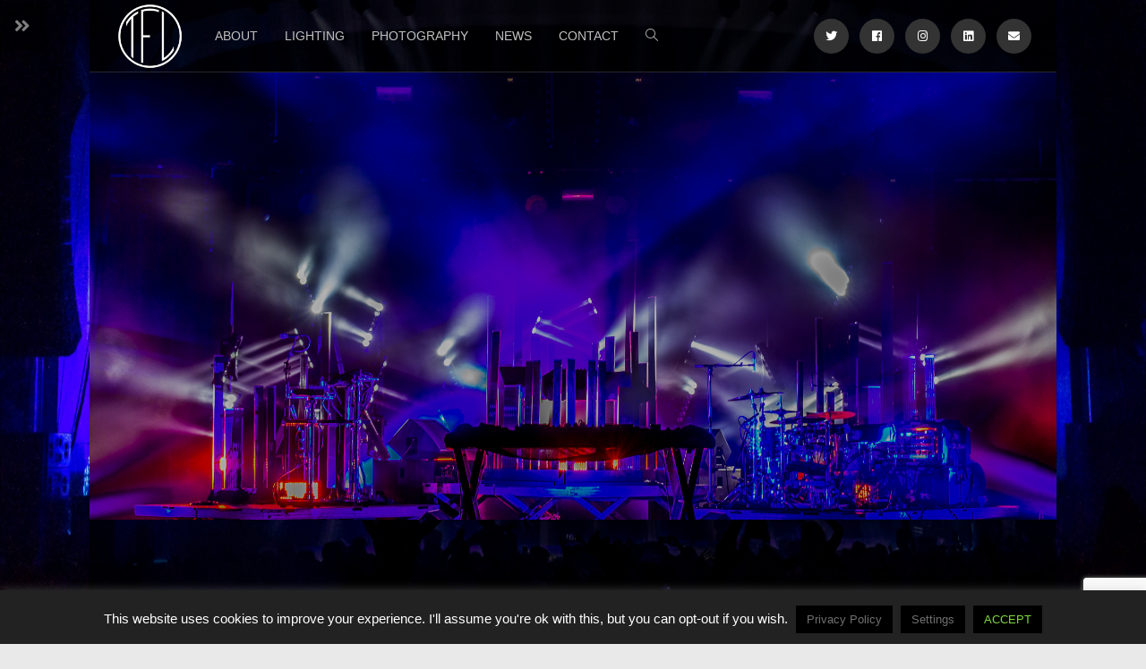

--- FILE ---
content_type: text/html; charset=UTF-8
request_url: https://theflyinglampie.com/hudson-mohawke-lantern-live-tour/
body_size: 30091
content:
 
<!DOCTYPE html>
<html class="html" lang="en-GB" itemscope itemtype="http://schema.org/WebPage">
<head>
	<meta charset="UTF-8">
	<link rel="profile" href="http://gmpg.org/xfn/11">

	<meta name='robots' content='index, follow, max-image-preview:large, max-snippet:-1, max-video-preview:-1' />
	<style>img:is([sizes="auto" i], [sizes^="auto," i]) { contain-intrinsic-size: 3000px 1500px }</style>
	<meta name="viewport" content="width=device-width, initial-scale=1">
	<!-- This site is optimized with the Yoast SEO plugin v25.9 - https://yoast.com/wordpress/plugins/seo/ -->
	<title>Hudson Mohawke Lantern Live Tour - The Flying Lampie | Lighting Programmer</title>
	<meta name="description" content="Hudson Mohawke took off on tour to promote the release of his Lantern album with a lighting rig designed by the Swedish LD Tobias Rylander." />
	<link rel="canonical" href="https://theflyinglampie.com/hudson-mohawke-lantern-live-tour/" />
	<meta property="og:locale" content="en_GB" />
	<meta property="og:type" content="article" />
	<meta property="og:title" content="Hudson Mohawke Lantern Live Tour - The Flying Lampie | Lighting Programmer" />
	<meta property="og:description" content="Hudson Mohawke took off on tour to promote the release of his Lantern album with a lighting rig designed by the Swedish LD Tobias Rylander." />
	<meta property="og:url" content="https://theflyinglampie.com/hudson-mohawke-lantern-live-tour/" />
	<meta property="og:site_name" content="The Flying Lampie | Lighting Programmer" />
	<meta property="article:publisher" content="https://www.facebook.com/flyinglampie/" />
	<meta property="article:author" content="www.facebook.com/flyinglampie" />
	<meta property="article:published_time" content="2015-12-03T00:00:21+00:00" />
	<meta property="article:modified_time" content="2021-03-25T22:15:48+00:00" />
	<meta property="og:image" content="https://theflyinglampie.com/wp-content/uploads/2020/06/HudMo-Europe-0028.jpg" />
	<meta property="og:image:width" content="2000" />
	<meta property="og:image:height" content="1125" />
	<meta property="og:image:type" content="image/jpeg" />
	<meta name="author" content="Kris" />
	<meta name="twitter:card" content="summary_large_image" />
	<meta name="twitter:label1" content="Written by" />
	<meta name="twitter:data1" content="Kris" />
	<meta name="twitter:label2" content="Estimated reading time" />
	<meta name="twitter:data2" content="2 minutes" />
	<script type="application/ld+json" class="yoast-schema-graph">{"@context":"https://schema.org","@graph":[{"@type":"Article","@id":"https://theflyinglampie.com/hudson-mohawke-lantern-live-tour/#article","isPartOf":{"@id":"https://theflyinglampie.com/hudson-mohawke-lantern-live-tour/"},"author":{"name":"Kris","@id":"https://theflyinglampie.com/#/schema/person/7fdb38b38be19d2d3ed7b9715a3fe694"},"headline":"Hudson Mohawke Lantern Live Tour","datePublished":"2015-12-03T00:00:21+00:00","dateModified":"2021-03-25T22:15:48+00:00","mainEntityOfPage":{"@id":"https://theflyinglampie.com/hudson-mohawke-lantern-live-tour/"},"wordCount":258,"publisher":{"@id":"https://theflyinglampie.com/#organization"},"image":{"@id":"https://theflyinglampie.com/hudson-mohawke-lantern-live-tour/#primaryimage"},"thumbnailUrl":"https://theflyinglampie.com/wp-content/uploads/2020/06/HudMo-Europe-0028.jpg","keywords":["HudMo","Hudson Mohawke","Kris Goodman","Lantern Live Tour","Mark MacGregor","Pete Hill","Production Photography","Ross Birchard","Shaun Murphy","The Flying Lampie","Tobias Rylander"],"articleSection":["Lighting","Photography"],"inLanguage":"en-GB"},{"@type":"WebPage","@id":"https://theflyinglampie.com/hudson-mohawke-lantern-live-tour/","url":"https://theflyinglampie.com/hudson-mohawke-lantern-live-tour/","name":"Hudson Mohawke Lantern Live Tour - The Flying Lampie | Lighting Programmer","isPartOf":{"@id":"https://theflyinglampie.com/#website"},"primaryImageOfPage":{"@id":"https://theflyinglampie.com/hudson-mohawke-lantern-live-tour/#primaryimage"},"image":{"@id":"https://theflyinglampie.com/hudson-mohawke-lantern-live-tour/#primaryimage"},"thumbnailUrl":"https://theflyinglampie.com/wp-content/uploads/2020/06/HudMo-Europe-0028.jpg","datePublished":"2015-12-03T00:00:21+00:00","dateModified":"2021-03-25T22:15:48+00:00","description":"Hudson Mohawke took off on tour to promote the release of his Lantern album with a lighting rig designed by the Swedish LD Tobias Rylander.","breadcrumb":{"@id":"https://theflyinglampie.com/hudson-mohawke-lantern-live-tour/#breadcrumb"},"inLanguage":"en-GB","potentialAction":[{"@type":"ReadAction","target":["https://theflyinglampie.com/hudson-mohawke-lantern-live-tour/"]}]},{"@type":"ImageObject","inLanguage":"en-GB","@id":"https://theflyinglampie.com/hudson-mohawke-lantern-live-tour/#primaryimage","url":"https://theflyinglampie.com/wp-content/uploads/2020/06/HudMo-Europe-0028.jpg","contentUrl":"https://theflyinglampie.com/wp-content/uploads/2020/06/HudMo-Europe-0028.jpg","width":2000,"height":1125,"caption":"Hudson Mohawke Lantern Live Tour"},{"@type":"BreadcrumbList","@id":"https://theflyinglampie.com/hudson-mohawke-lantern-live-tour/#breadcrumb","itemListElement":[{"@type":"ListItem","position":1,"name":"Home","item":"https://theflyinglampie.com/"},{"@type":"ListItem","position":2,"name":"News","item":"https://theflyinglampie.com/news/"},{"@type":"ListItem","position":3,"name":"Lighting","item":"https://theflyinglampie.com/lighting/"},{"@type":"ListItem","position":4,"name":"Hudson Mohawke Lantern Live Tour"}]},{"@type":"WebSite","@id":"https://theflyinglampie.com/#website","url":"https://theflyinglampie.com/","name":"The Flying Lampie | Lighting Programmer","description":"Lighting &amp; Photography by Kris Goodman","publisher":{"@id":"https://theflyinglampie.com/#organization"},"potentialAction":[{"@type":"SearchAction","target":{"@type":"EntryPoint","urlTemplate":"https://theflyinglampie.com/?s={search_term_string}"},"query-input":{"@type":"PropertyValueSpecification","valueRequired":true,"valueName":"search_term_string"}}],"inLanguage":"en-GB"},{"@type":"Organization","@id":"https://theflyinglampie.com/#organization","name":"The Flying Lampie","url":"https://theflyinglampie.com/","logo":{"@type":"ImageObject","inLanguage":"en-GB","@id":"https://theflyinglampie.com/#/schema/logo/image/","url":"","contentUrl":"","caption":"The Flying Lampie"},"image":{"@id":"https://theflyinglampie.com/#/schema/logo/image/"},"sameAs":["https://www.facebook.com/flyinglampie/","https://www.instagram.com/theflyinglampie/","https://www.linkedin.com/in/theflyinglampie/"]},{"@type":"Person","@id":"https://theflyinglampie.com/#/schema/person/7fdb38b38be19d2d3ed7b9715a3fe694","name":"Kris","image":{"@type":"ImageObject","inLanguage":"en-GB","@id":"https://theflyinglampie.com/#/schema/person/image/","url":"https://secure.gravatar.com/avatar/c1272623ff223767263a94f7367d4044e49c90823ea65a93feb26ad7099fce3f?s=96&d=mm&r=g","contentUrl":"https://secure.gravatar.com/avatar/c1272623ff223767263a94f7367d4044e49c90823ea65a93feb26ad7099fce3f?s=96&d=mm&r=g","caption":"Kris"},"sameAs":["https://theflyinglampie.com","www.facebook.com/flyinglampie","www.instagram.com/theflyinglampie","www.linkedin.com/in/theflyinglampie/"]}]}</script>
	<!-- / Yoast SEO plugin. -->


<link rel='dns-prefetch' href='//stats.wp.com' />
<link rel='dns-prefetch' href='//www.googletagmanager.com' />
<link rel='preconnect' href='//c0.wp.com' />
<link rel="alternate" type="application/rss+xml" title="The Flying Lampie | Lighting Programmer &raquo; Feed" href="https://theflyinglampie.com/feed/" />
<script type="text/javascript">
/* <![CDATA[ */
window._wpemojiSettings = {"baseUrl":"https:\/\/s.w.org\/images\/core\/emoji\/16.0.1\/72x72\/","ext":".png","svgUrl":"https:\/\/s.w.org\/images\/core\/emoji\/16.0.1\/svg\/","svgExt":".svg","source":{"concatemoji":"https:\/\/theflyinglampie.com\/wp-includes\/js\/wp-emoji-release.min.js?ver=6.8.3"}};
/*! This file is auto-generated */
!function(s,n){var o,i,e;function c(e){try{var t={supportTests:e,timestamp:(new Date).valueOf()};sessionStorage.setItem(o,JSON.stringify(t))}catch(e){}}function p(e,t,n){e.clearRect(0,0,e.canvas.width,e.canvas.height),e.fillText(t,0,0);var t=new Uint32Array(e.getImageData(0,0,e.canvas.width,e.canvas.height).data),a=(e.clearRect(0,0,e.canvas.width,e.canvas.height),e.fillText(n,0,0),new Uint32Array(e.getImageData(0,0,e.canvas.width,e.canvas.height).data));return t.every(function(e,t){return e===a[t]})}function u(e,t){e.clearRect(0,0,e.canvas.width,e.canvas.height),e.fillText(t,0,0);for(var n=e.getImageData(16,16,1,1),a=0;a<n.data.length;a++)if(0!==n.data[a])return!1;return!0}function f(e,t,n,a){switch(t){case"flag":return n(e,"\ud83c\udff3\ufe0f\u200d\u26a7\ufe0f","\ud83c\udff3\ufe0f\u200b\u26a7\ufe0f")?!1:!n(e,"\ud83c\udde8\ud83c\uddf6","\ud83c\udde8\u200b\ud83c\uddf6")&&!n(e,"\ud83c\udff4\udb40\udc67\udb40\udc62\udb40\udc65\udb40\udc6e\udb40\udc67\udb40\udc7f","\ud83c\udff4\u200b\udb40\udc67\u200b\udb40\udc62\u200b\udb40\udc65\u200b\udb40\udc6e\u200b\udb40\udc67\u200b\udb40\udc7f");case"emoji":return!a(e,"\ud83e\udedf")}return!1}function g(e,t,n,a){var r="undefined"!=typeof WorkerGlobalScope&&self instanceof WorkerGlobalScope?new OffscreenCanvas(300,150):s.createElement("canvas"),o=r.getContext("2d",{willReadFrequently:!0}),i=(o.textBaseline="top",o.font="600 32px Arial",{});return e.forEach(function(e){i[e]=t(o,e,n,a)}),i}function t(e){var t=s.createElement("script");t.src=e,t.defer=!0,s.head.appendChild(t)}"undefined"!=typeof Promise&&(o="wpEmojiSettingsSupports",i=["flag","emoji"],n.supports={everything:!0,everythingExceptFlag:!0},e=new Promise(function(e){s.addEventListener("DOMContentLoaded",e,{once:!0})}),new Promise(function(t){var n=function(){try{var e=JSON.parse(sessionStorage.getItem(o));if("object"==typeof e&&"number"==typeof e.timestamp&&(new Date).valueOf()<e.timestamp+604800&&"object"==typeof e.supportTests)return e.supportTests}catch(e){}return null}();if(!n){if("undefined"!=typeof Worker&&"undefined"!=typeof OffscreenCanvas&&"undefined"!=typeof URL&&URL.createObjectURL&&"undefined"!=typeof Blob)try{var e="postMessage("+g.toString()+"("+[JSON.stringify(i),f.toString(),p.toString(),u.toString()].join(",")+"));",a=new Blob([e],{type:"text/javascript"}),r=new Worker(URL.createObjectURL(a),{name:"wpTestEmojiSupports"});return void(r.onmessage=function(e){c(n=e.data),r.terminate(),t(n)})}catch(e){}c(n=g(i,f,p,u))}t(n)}).then(function(e){for(var t in e)n.supports[t]=e[t],n.supports.everything=n.supports.everything&&n.supports[t],"flag"!==t&&(n.supports.everythingExceptFlag=n.supports.everythingExceptFlag&&n.supports[t]);n.supports.everythingExceptFlag=n.supports.everythingExceptFlag&&!n.supports.flag,n.DOMReady=!1,n.readyCallback=function(){n.DOMReady=!0}}).then(function(){return e}).then(function(){var e;n.supports.everything||(n.readyCallback(),(e=n.source||{}).concatemoji?t(e.concatemoji):e.wpemoji&&e.twemoji&&(t(e.twemoji),t(e.wpemoji)))}))}((window,document),window._wpemojiSettings);
/* ]]> */
</script>
<link rel='stylesheet' id='sbi_styles-css' href='https://theflyinglampie.com/wp-content/plugins/instagram-feed/css/sbi-styles.min.css?ver=6.9.1' type='text/css' media='all' />
<style id='wp-emoji-styles-inline-css' type='text/css'>

	img.wp-smiley, img.emoji {
		display: inline !important;
		border: none !important;
		box-shadow: none !important;
		height: 1em !important;
		width: 1em !important;
		margin: 0 0.07em !important;
		vertical-align: -0.1em !important;
		background: none !important;
		padding: 0 !important;
	}
</style>
<link rel='stylesheet' id='wp-block-library-css' href='https://c0.wp.com/c/6.8.3/wp-includes/css/dist/block-library/style.min.css' type='text/css' media='all' />
<style id='wp-block-library-theme-inline-css' type='text/css'>
.wp-block-audio :where(figcaption){color:#555;font-size:13px;text-align:center}.is-dark-theme .wp-block-audio :where(figcaption){color:#ffffffa6}.wp-block-audio{margin:0 0 1em}.wp-block-code{border:1px solid #ccc;border-radius:4px;font-family:Menlo,Consolas,monaco,monospace;padding:.8em 1em}.wp-block-embed :where(figcaption){color:#555;font-size:13px;text-align:center}.is-dark-theme .wp-block-embed :where(figcaption){color:#ffffffa6}.wp-block-embed{margin:0 0 1em}.blocks-gallery-caption{color:#555;font-size:13px;text-align:center}.is-dark-theme .blocks-gallery-caption{color:#ffffffa6}:root :where(.wp-block-image figcaption){color:#555;font-size:13px;text-align:center}.is-dark-theme :root :where(.wp-block-image figcaption){color:#ffffffa6}.wp-block-image{margin:0 0 1em}.wp-block-pullquote{border-bottom:4px solid;border-top:4px solid;color:currentColor;margin-bottom:1.75em}.wp-block-pullquote cite,.wp-block-pullquote footer,.wp-block-pullquote__citation{color:currentColor;font-size:.8125em;font-style:normal;text-transform:uppercase}.wp-block-quote{border-left:.25em solid;margin:0 0 1.75em;padding-left:1em}.wp-block-quote cite,.wp-block-quote footer{color:currentColor;font-size:.8125em;font-style:normal;position:relative}.wp-block-quote:where(.has-text-align-right){border-left:none;border-right:.25em solid;padding-left:0;padding-right:1em}.wp-block-quote:where(.has-text-align-center){border:none;padding-left:0}.wp-block-quote.is-large,.wp-block-quote.is-style-large,.wp-block-quote:where(.is-style-plain){border:none}.wp-block-search .wp-block-search__label{font-weight:700}.wp-block-search__button{border:1px solid #ccc;padding:.375em .625em}:where(.wp-block-group.has-background){padding:1.25em 2.375em}.wp-block-separator.has-css-opacity{opacity:.4}.wp-block-separator{border:none;border-bottom:2px solid;margin-left:auto;margin-right:auto}.wp-block-separator.has-alpha-channel-opacity{opacity:1}.wp-block-separator:not(.is-style-wide):not(.is-style-dots){width:100px}.wp-block-separator.has-background:not(.is-style-dots){border-bottom:none;height:1px}.wp-block-separator.has-background:not(.is-style-wide):not(.is-style-dots){height:2px}.wp-block-table{margin:0 0 1em}.wp-block-table td,.wp-block-table th{word-break:normal}.wp-block-table :where(figcaption){color:#555;font-size:13px;text-align:center}.is-dark-theme .wp-block-table :where(figcaption){color:#ffffffa6}.wp-block-video :where(figcaption){color:#555;font-size:13px;text-align:center}.is-dark-theme .wp-block-video :where(figcaption){color:#ffffffa6}.wp-block-video{margin:0 0 1em}:root :where(.wp-block-template-part.has-background){margin-bottom:0;margin-top:0;padding:1.25em 2.375em}
</style>
<style id='classic-theme-styles-inline-css' type='text/css'>
/*! This file is auto-generated */
.wp-block-button__link{color:#fff;background-color:#32373c;border-radius:9999px;box-shadow:none;text-decoration:none;padding:calc(.667em + 2px) calc(1.333em + 2px);font-size:1.125em}.wp-block-file__button{background:#32373c;color:#fff;text-decoration:none}
</style>
<link rel='stylesheet' id='mediaelement-css' href='https://c0.wp.com/c/6.8.3/wp-includes/js/mediaelement/mediaelementplayer-legacy.min.css' type='text/css' media='all' />
<link rel='stylesheet' id='wp-mediaelement-css' href='https://c0.wp.com/c/6.8.3/wp-includes/js/mediaelement/wp-mediaelement.min.css' type='text/css' media='all' />
<style id='jetpack-sharing-buttons-style-inline-css' type='text/css'>
.jetpack-sharing-buttons__services-list{display:flex;flex-direction:row;flex-wrap:wrap;gap:0;list-style-type:none;margin:5px;padding:0}.jetpack-sharing-buttons__services-list.has-small-icon-size{font-size:12px}.jetpack-sharing-buttons__services-list.has-normal-icon-size{font-size:16px}.jetpack-sharing-buttons__services-list.has-large-icon-size{font-size:24px}.jetpack-sharing-buttons__services-list.has-huge-icon-size{font-size:36px}@media print{.jetpack-sharing-buttons__services-list{display:none!important}}.editor-styles-wrapper .wp-block-jetpack-sharing-buttons{gap:0;padding-inline-start:0}ul.jetpack-sharing-buttons__services-list.has-background{padding:1.25em 2.375em}
</style>
<style id='global-styles-inline-css' type='text/css'>
:root{--wp--preset--aspect-ratio--square: 1;--wp--preset--aspect-ratio--4-3: 4/3;--wp--preset--aspect-ratio--3-4: 3/4;--wp--preset--aspect-ratio--3-2: 3/2;--wp--preset--aspect-ratio--2-3: 2/3;--wp--preset--aspect-ratio--16-9: 16/9;--wp--preset--aspect-ratio--9-16: 9/16;--wp--preset--color--black: #000000;--wp--preset--color--cyan-bluish-gray: #abb8c3;--wp--preset--color--white: #ffffff;--wp--preset--color--pale-pink: #f78da7;--wp--preset--color--vivid-red: #cf2e2e;--wp--preset--color--luminous-vivid-orange: #ff6900;--wp--preset--color--luminous-vivid-amber: #fcb900;--wp--preset--color--light-green-cyan: #7bdcb5;--wp--preset--color--vivid-green-cyan: #00d084;--wp--preset--color--pale-cyan-blue: #8ed1fc;--wp--preset--color--vivid-cyan-blue: #0693e3;--wp--preset--color--vivid-purple: #9b51e0;--wp--preset--gradient--vivid-cyan-blue-to-vivid-purple: linear-gradient(135deg,rgba(6,147,227,1) 0%,rgb(155,81,224) 100%);--wp--preset--gradient--light-green-cyan-to-vivid-green-cyan: linear-gradient(135deg,rgb(122,220,180) 0%,rgb(0,208,130) 100%);--wp--preset--gradient--luminous-vivid-amber-to-luminous-vivid-orange: linear-gradient(135deg,rgba(252,185,0,1) 0%,rgba(255,105,0,1) 100%);--wp--preset--gradient--luminous-vivid-orange-to-vivid-red: linear-gradient(135deg,rgba(255,105,0,1) 0%,rgb(207,46,46) 100%);--wp--preset--gradient--very-light-gray-to-cyan-bluish-gray: linear-gradient(135deg,rgb(238,238,238) 0%,rgb(169,184,195) 100%);--wp--preset--gradient--cool-to-warm-spectrum: linear-gradient(135deg,rgb(74,234,220) 0%,rgb(151,120,209) 20%,rgb(207,42,186) 40%,rgb(238,44,130) 60%,rgb(251,105,98) 80%,rgb(254,248,76) 100%);--wp--preset--gradient--blush-light-purple: linear-gradient(135deg,rgb(255,206,236) 0%,rgb(152,150,240) 100%);--wp--preset--gradient--blush-bordeaux: linear-gradient(135deg,rgb(254,205,165) 0%,rgb(254,45,45) 50%,rgb(107,0,62) 100%);--wp--preset--gradient--luminous-dusk: linear-gradient(135deg,rgb(255,203,112) 0%,rgb(199,81,192) 50%,rgb(65,88,208) 100%);--wp--preset--gradient--pale-ocean: linear-gradient(135deg,rgb(255,245,203) 0%,rgb(182,227,212) 50%,rgb(51,167,181) 100%);--wp--preset--gradient--electric-grass: linear-gradient(135deg,rgb(202,248,128) 0%,rgb(113,206,126) 100%);--wp--preset--gradient--midnight: linear-gradient(135deg,rgb(2,3,129) 0%,rgb(40,116,252) 100%);--wp--preset--font-size--small: 13px;--wp--preset--font-size--medium: 20px;--wp--preset--font-size--large: 36px;--wp--preset--font-size--x-large: 42px;--wp--preset--spacing--20: 0.44rem;--wp--preset--spacing--30: 0.67rem;--wp--preset--spacing--40: 1rem;--wp--preset--spacing--50: 1.5rem;--wp--preset--spacing--60: 2.25rem;--wp--preset--spacing--70: 3.38rem;--wp--preset--spacing--80: 5.06rem;--wp--preset--shadow--natural: 6px 6px 9px rgba(0, 0, 0, 0.2);--wp--preset--shadow--deep: 12px 12px 50px rgba(0, 0, 0, 0.4);--wp--preset--shadow--sharp: 6px 6px 0px rgba(0, 0, 0, 0.2);--wp--preset--shadow--outlined: 6px 6px 0px -3px rgba(255, 255, 255, 1), 6px 6px rgba(0, 0, 0, 1);--wp--preset--shadow--crisp: 6px 6px 0px rgba(0, 0, 0, 1);}:where(.is-layout-flex){gap: 0.5em;}:where(.is-layout-grid){gap: 0.5em;}body .is-layout-flex{display: flex;}.is-layout-flex{flex-wrap: wrap;align-items: center;}.is-layout-flex > :is(*, div){margin: 0;}body .is-layout-grid{display: grid;}.is-layout-grid > :is(*, div){margin: 0;}:where(.wp-block-columns.is-layout-flex){gap: 2em;}:where(.wp-block-columns.is-layout-grid){gap: 2em;}:where(.wp-block-post-template.is-layout-flex){gap: 1.25em;}:where(.wp-block-post-template.is-layout-grid){gap: 1.25em;}.has-black-color{color: var(--wp--preset--color--black) !important;}.has-cyan-bluish-gray-color{color: var(--wp--preset--color--cyan-bluish-gray) !important;}.has-white-color{color: var(--wp--preset--color--white) !important;}.has-pale-pink-color{color: var(--wp--preset--color--pale-pink) !important;}.has-vivid-red-color{color: var(--wp--preset--color--vivid-red) !important;}.has-luminous-vivid-orange-color{color: var(--wp--preset--color--luminous-vivid-orange) !important;}.has-luminous-vivid-amber-color{color: var(--wp--preset--color--luminous-vivid-amber) !important;}.has-light-green-cyan-color{color: var(--wp--preset--color--light-green-cyan) !important;}.has-vivid-green-cyan-color{color: var(--wp--preset--color--vivid-green-cyan) !important;}.has-pale-cyan-blue-color{color: var(--wp--preset--color--pale-cyan-blue) !important;}.has-vivid-cyan-blue-color{color: var(--wp--preset--color--vivid-cyan-blue) !important;}.has-vivid-purple-color{color: var(--wp--preset--color--vivid-purple) !important;}.has-black-background-color{background-color: var(--wp--preset--color--black) !important;}.has-cyan-bluish-gray-background-color{background-color: var(--wp--preset--color--cyan-bluish-gray) !important;}.has-white-background-color{background-color: var(--wp--preset--color--white) !important;}.has-pale-pink-background-color{background-color: var(--wp--preset--color--pale-pink) !important;}.has-vivid-red-background-color{background-color: var(--wp--preset--color--vivid-red) !important;}.has-luminous-vivid-orange-background-color{background-color: var(--wp--preset--color--luminous-vivid-orange) !important;}.has-luminous-vivid-amber-background-color{background-color: var(--wp--preset--color--luminous-vivid-amber) !important;}.has-light-green-cyan-background-color{background-color: var(--wp--preset--color--light-green-cyan) !important;}.has-vivid-green-cyan-background-color{background-color: var(--wp--preset--color--vivid-green-cyan) !important;}.has-pale-cyan-blue-background-color{background-color: var(--wp--preset--color--pale-cyan-blue) !important;}.has-vivid-cyan-blue-background-color{background-color: var(--wp--preset--color--vivid-cyan-blue) !important;}.has-vivid-purple-background-color{background-color: var(--wp--preset--color--vivid-purple) !important;}.has-black-border-color{border-color: var(--wp--preset--color--black) !important;}.has-cyan-bluish-gray-border-color{border-color: var(--wp--preset--color--cyan-bluish-gray) !important;}.has-white-border-color{border-color: var(--wp--preset--color--white) !important;}.has-pale-pink-border-color{border-color: var(--wp--preset--color--pale-pink) !important;}.has-vivid-red-border-color{border-color: var(--wp--preset--color--vivid-red) !important;}.has-luminous-vivid-orange-border-color{border-color: var(--wp--preset--color--luminous-vivid-orange) !important;}.has-luminous-vivid-amber-border-color{border-color: var(--wp--preset--color--luminous-vivid-amber) !important;}.has-light-green-cyan-border-color{border-color: var(--wp--preset--color--light-green-cyan) !important;}.has-vivid-green-cyan-border-color{border-color: var(--wp--preset--color--vivid-green-cyan) !important;}.has-pale-cyan-blue-border-color{border-color: var(--wp--preset--color--pale-cyan-blue) !important;}.has-vivid-cyan-blue-border-color{border-color: var(--wp--preset--color--vivid-cyan-blue) !important;}.has-vivid-purple-border-color{border-color: var(--wp--preset--color--vivid-purple) !important;}.has-vivid-cyan-blue-to-vivid-purple-gradient-background{background: var(--wp--preset--gradient--vivid-cyan-blue-to-vivid-purple) !important;}.has-light-green-cyan-to-vivid-green-cyan-gradient-background{background: var(--wp--preset--gradient--light-green-cyan-to-vivid-green-cyan) !important;}.has-luminous-vivid-amber-to-luminous-vivid-orange-gradient-background{background: var(--wp--preset--gradient--luminous-vivid-amber-to-luminous-vivid-orange) !important;}.has-luminous-vivid-orange-to-vivid-red-gradient-background{background: var(--wp--preset--gradient--luminous-vivid-orange-to-vivid-red) !important;}.has-very-light-gray-to-cyan-bluish-gray-gradient-background{background: var(--wp--preset--gradient--very-light-gray-to-cyan-bluish-gray) !important;}.has-cool-to-warm-spectrum-gradient-background{background: var(--wp--preset--gradient--cool-to-warm-spectrum) !important;}.has-blush-light-purple-gradient-background{background: var(--wp--preset--gradient--blush-light-purple) !important;}.has-blush-bordeaux-gradient-background{background: var(--wp--preset--gradient--blush-bordeaux) !important;}.has-luminous-dusk-gradient-background{background: var(--wp--preset--gradient--luminous-dusk) !important;}.has-pale-ocean-gradient-background{background: var(--wp--preset--gradient--pale-ocean) !important;}.has-electric-grass-gradient-background{background: var(--wp--preset--gradient--electric-grass) !important;}.has-midnight-gradient-background{background: var(--wp--preset--gradient--midnight) !important;}.has-small-font-size{font-size: var(--wp--preset--font-size--small) !important;}.has-medium-font-size{font-size: var(--wp--preset--font-size--medium) !important;}.has-large-font-size{font-size: var(--wp--preset--font-size--large) !important;}.has-x-large-font-size{font-size: var(--wp--preset--font-size--x-large) !important;}
:where(.wp-block-post-template.is-layout-flex){gap: 1.25em;}:where(.wp-block-post-template.is-layout-grid){gap: 1.25em;}
:where(.wp-block-columns.is-layout-flex){gap: 2em;}:where(.wp-block-columns.is-layout-grid){gap: 2em;}
:root :where(.wp-block-pullquote){font-size: 1.5em;line-height: 1.6;}
</style>
<link rel='stylesheet' id='contact-form-7-css' href='https://theflyinglampie.com/wp-content/plugins/contact-form-7/includes/css/styles.css?ver=6.1.1' type='text/css' media='all' />
<link rel='stylesheet' id='cookie-law-info-css' href='https://theflyinglampie.com/wp-content/plugins/cookie-law-info/legacy/public/css/cookie-law-info-public.css?ver=3.3.4' type='text/css' media='all' />
<link rel='stylesheet' id='cookie-law-info-gdpr-css' href='https://theflyinglampie.com/wp-content/plugins/cookie-law-info/legacy/public/css/cookie-law-info-gdpr.css?ver=3.3.4' type='text/css' media='all' />
<link rel='stylesheet' id='shutter-0-css' href='https://theflyinglampie.com/wp-content/plugins/nextgen-gallery/static/Lightbox/shutter/shutter.css?ver=3.59.12' type='text/css' media='all' />
<link rel='stylesheet' id='ngg_trigger_buttons-css' href='https://theflyinglampie.com/wp-content/plugins/nextgen-gallery/static/GalleryDisplay/trigger_buttons.css?ver=3.59.12' type='text/css' media='all' />
<link rel='stylesheet' id='fontawesome_v4_shim_style-css' href='https://theflyinglampie.com/wp-content/plugins/nextgen-gallery/static/FontAwesome/css/v4-shims.min.css?ver=6.8.3' type='text/css' media='all' />
<link rel='stylesheet' id='nextgen_pro_tile_style-css' href='https://theflyinglampie.com/wp-content/plugins/nextgen-gallery-pro/modules/nextgen_pro_tile/static/style.css?ver=3.59.12' type='text/css' media='all' />
<link rel='stylesheet' id='photocrati-image_protection-css-css' href='https://theflyinglampie.com/wp-content/plugins/nextgen-gallery-pro/modules/image_protection/static/custom.css?ver=6.8.3' type='text/css' media='all' />
<link rel='stylesheet' id='theme-my-login-css' href='https://theflyinglampie.com/wp-content/plugins/theme-my-login/assets/styles/theme-my-login.min.css?ver=7.1.12' type='text/css' media='all' />
<link rel='preload' as='style' crossorigin onload="this.rel='stylesheet'" id='font-awesome-css' href='https://theflyinglampie.com/wp-content/themes/imagely/assets/fonts/fontawesome/css/all.min.css?ver=5.7.2' type='text/css' media='all' />
<link rel='stylesheet' id='dashicons-css' href='https://c0.wp.com/c/6.8.3/wp-includes/css/dashicons.min.css' type='text/css' media='all' />
<link rel='preload' as='style' crossorigin onload="this.rel='stylesheet'" id='simple-line-icons-css' href='https://theflyinglampie.com/wp-content/themes/imagely/assets/css/third/simple-line-icons.min.css?ver=2.4.0' type='text/css' media='all' />
<link rel='stylesheet' id='reactr-style-css' href='https://theflyinglampie.com/wp-content/themes/imagely/assets/css/style.min.css?ver=2.0.0' type='text/css' media='all' />
<link rel='stylesheet' id='reactr-hamburgers-css' href='https://theflyinglampie.com/wp-content/themes/imagely/assets/css/third/hamburgers/hamburgers.min.css?ver=2.0.0' type='text/css' media='all' />
<link rel='stylesheet' id='reactr-collapse-css' href='https://theflyinglampie.com/wp-content/themes/imagely/assets/css/third/hamburgers/types/collapse.css?ver=2.0.0' type='text/css' media='all' />
<link rel='stylesheet' id='simple-social-icons-font-css' href='https://theflyinglampie.com/wp-content/plugins/simple-social-icons/css/style.css?ver=3.0.2' type='text/css' media='all' />
<style id='kadence-blocks-global-variables-inline-css' type='text/css'>
:root {--global-kb-font-size-sm:clamp(0.8rem, 0.73rem + 0.217vw, 0.9rem);--global-kb-font-size-md:clamp(1.1rem, 0.995rem + 0.326vw, 1.25rem);--global-kb-font-size-lg:clamp(1.75rem, 1.576rem + 0.543vw, 2rem);--global-kb-font-size-xl:clamp(2.25rem, 1.728rem + 1.63vw, 3rem);--global-kb-font-size-xxl:clamp(2.5rem, 1.456rem + 3.26vw, 4rem);--global-kb-font-size-xxxl:clamp(2.75rem, 0.489rem + 7.065vw, 6rem);}:root {--global-palette1: #3182CE;--global-palette2: #2B6CB0;--global-palette3: #1A202C;--global-palette4: #2D3748;--global-palette5: #4A5568;--global-palette6: #718096;--global-palette7: #EDF2F7;--global-palette8: #F7FAFC;--global-palette9: #ffffff;}
</style>
<link rel='stylesheet' id='reactr-side-panel-style-css' href='https://theflyinglampie.com/wp-content/themes/imagely/inc/side-panel/assets/css/style.min.css?ver=6.8.3' type='text/css' media='all' />
<link rel='stylesheet' id='reactr-sh-styles-css' href='https://theflyinglampie.com/wp-content/themes/imagely/inc/sticky-header//assets/css/style.min.css?ver=6.8.3' type='text/css' media='all' />
<script type="text/javascript" src="https://c0.wp.com/c/6.8.3/wp-includes/js/jquery/jquery.min.js" id="jquery-core-js"></script>
<script type="text/javascript" src="https://c0.wp.com/c/6.8.3/wp-includes/js/jquery/jquery-migrate.min.js" id="jquery-migrate-js"></script>
<script type="text/javascript" id="cookie-law-info-js-extra">
/* <![CDATA[ */
var Cli_Data = {"nn_cookie_ids":[],"cookielist":[],"non_necessary_cookies":[],"ccpaEnabled":"","ccpaRegionBased":"","ccpaBarEnabled":"","strictlyEnabled":["necessary","obligatoire"],"ccpaType":"gdpr","js_blocking":"","custom_integration":"","triggerDomRefresh":"","secure_cookies":""};
var cli_cookiebar_settings = {"animate_speed_hide":"500","animate_speed_show":"500","background":"#222222","border":"#b1a6a6c2","border_on":"","button_1_button_colour":"#000000","button_1_button_hover":"#000000","button_1_link_colour":"#81d742","button_1_as_button":"1","button_1_new_win":"","button_2_button_colour":"#000000","button_2_button_hover":"#000000","button_2_link_colour":"#707070","button_2_as_button":"1","button_2_hidebar":"1","button_3_button_colour":"#000000","button_3_button_hover":"#000000","button_3_link_colour":"#dd3333","button_3_as_button":"1","button_3_new_win":"","button_4_button_colour":"#000","button_4_button_hover":"#000000","button_4_link_colour":"#707070","button_4_as_button":"1","button_7_button_colour":"#61a229","button_7_button_hover":"#4e8221","button_7_link_colour":"#fff","button_7_as_button":"1","button_7_new_win":"","font_family":"inherit","header_fix":"1","notify_animate_hide":"1","notify_animate_show":"1","notify_div_id":"#cookie-law-info-bar","notify_position_horizontal":"left","notify_position_vertical":"bottom","scroll_close":"1","scroll_close_reload":"","accept_close_reload":"","reject_close_reload":"","showagain_tab":"1","showagain_background":"#fff","showagain_border":"#000","showagain_div_id":"#cookie-law-info-again","showagain_x_position":"100px","text":"#ffffff","show_once_yn":"1","show_once":"10000","logging_on":"","as_popup":"","popup_overlay":"1","bar_heading_text":"","cookie_bar_as":"banner","popup_showagain_position":"bottom-right","widget_position":"left"};
var log_object = {"ajax_url":"https:\/\/theflyinglampie.com\/wp-admin\/admin-ajax.php"};
/* ]]> */
</script>
<script type="text/javascript" src="https://theflyinglampie.com/wp-content/plugins/cookie-law-info/legacy/public/js/cookie-law-info-public.js?ver=3.3.4" id="cookie-law-info-js"></script>
<script type="text/javascript" id="photocrati_ajax-js-extra">
/* <![CDATA[ */
var photocrati_ajax = {"url":"https:\/\/theflyinglampie.com\/index.php?photocrati_ajax=1","rest_url":"https:\/\/theflyinglampie.com\/wp-json\/","wp_home_url":"https:\/\/theflyinglampie.com","wp_site_url":"https:\/\/theflyinglampie.com","wp_root_url":"https:\/\/theflyinglampie.com","wp_plugins_url":"https:\/\/theflyinglampie.com\/wp-content\/plugins","wp_content_url":"https:\/\/theflyinglampie.com\/wp-content","wp_includes_url":"https:\/\/theflyinglampie.com\/wp-includes\/","ngg_param_slug":"nggallery","rest_nonce":"84dff5d306"};
/* ]]> */
</script>
<script type="text/javascript" src="https://theflyinglampie.com/wp-content/plugins/nextgen-gallery/static/Legacy/ajax.min.js?ver=3.59.12" id="photocrati_ajax-js"></script>
<script type="text/javascript" src="https://theflyinglampie.com/wp-content/plugins/nextgen-gallery-pro/modules/picturefill/static/picturefill.min.js?ver=3.0.2" id="picturefill-js"></script>
<script type="text/javascript" src="https://theflyinglampie.com/wp-content/plugins/nextgen-gallery/static/FontAwesome/js/v4-shims.min.js?ver=5.3.1" id="fontawesome_v4_shim-js"></script>
<script type="text/javascript" defer crossorigin="anonymous" data-auto-replace-svg="false" data-keep-original-source="false" data-search-pseudo-elements src="https://theflyinglampie.com/wp-content/plugins/nextgen-gallery/static/FontAwesome/js/all.min.js?ver=5.3.1" id="fontawesome-js"></script>
<script type="text/javascript" src="https://theflyinglampie.com/wp-content/plugins/nextgen-gallery-pro/modules/nextgen_pro_tile/static/tile.js?ver=3.59.12" id="nextgen_pro_tile_script-js"></script>
<script type="text/javascript" src="https://theflyinglampie.com/wp-content/plugins/nextgen-gallery-pro/modules/image_protection/static/pressure.js?ver=6.8.3" id="pressure-js"></script>
<script type="text/javascript" id="photocrati-image_protection-js-js-extra">
/* <![CDATA[ */
var photocrati_image_protection_global = {"enabled":"1"};
/* ]]> */
</script>
<script type="text/javascript" src="https://theflyinglampie.com/wp-content/plugins/nextgen-gallery-pro/modules/image_protection/static/custom.js?ver=2.2.0" id="photocrati-image_protection-js-js"></script>
<link rel="https://api.w.org/" href="https://theflyinglampie.com/wp-json/" /><link rel="alternate" title="JSON" type="application/json" href="https://theflyinglampie.com/wp-json/wp/v2/posts/2351" /><link rel="EditURI" type="application/rsd+xml" title="RSD" href="https://theflyinglampie.com/xmlrpc.php?rsd" />
<meta name="generator" content="WordPress 6.8.3" />
<link rel='shortlink' href='https://theflyinglampie.com/?p=2351' />
<link rel="alternate" title="oEmbed (JSON)" type="application/json+oembed" href="https://theflyinglampie.com/wp-json/oembed/1.0/embed?url=https%3A%2F%2Ftheflyinglampie.com%2Fhudson-mohawke-lantern-live-tour%2F" />
<link rel="alternate" title="oEmbed (XML)" type="text/xml+oembed" href="https://theflyinglampie.com/wp-json/oembed/1.0/embed?url=https%3A%2F%2Ftheflyinglampie.com%2Fhudson-mohawke-lantern-live-tour%2F&#038;format=xml" />
<meta name="generator" content="Site Kit by Google 1.161.0" />	<style>img#wpstats{display:none}</style>
		<link rel="icon" href="https://theflyinglampie.com/wp-content/uploads/2021/03/cropped-TFL_Logo_2021_App512x512-32x32.png" sizes="32x32" />
<link rel="icon" href="https://theflyinglampie.com/wp-content/uploads/2021/03/cropped-TFL_Logo_2021_App512x512-192x192.png" sizes="192x192" />
<link rel="apple-touch-icon" href="https://theflyinglampie.com/wp-content/uploads/2021/03/cropped-TFL_Logo_2021_App512x512-180x180.png" />
<meta name="msapplication-TileImage" content="https://theflyinglampie.com/wp-content/uploads/2021/03/cropped-TFL_Logo_2021_App512x512-270x270.png" />
		<style type="text/css" id="wp-custom-css">
			eyJwcmljZWxpc3RfaWQiOjAsImlkX2ZpZWxkIjoiSUQiLCJfX2RlZmF1bHRzX3NldCI6dHJ1ZX0=		</style>
		<!-- Reactr CSS -->
<style type="text/css">
.page-header .page-header-title,.page-header.background-image-page-header .page-header-title{color:#ffffff}.page-header{background-color:#f9f9f9;background-image:url( https://theflyinglampie.com/wp-content/uploads/2020/06/HudMo-Europe-0028.jpg ) !important;height:500px}/* General CSS */a:hover,a.light:hover,.theme-heading .text::before,#top-bar-content >a:hover,#top-bar-social li.reactr-email a:hover,#site-navigation-wrap .dropdown-menu >li >a:hover,#site-header.medium-header #medium-searchform button:hover,.reactr-mobile-menu-icon a:hover,.blog-entry.post .blog-entry-header .entry-title a:hover,.blog-entry.post .blog-entry-readmore a:hover,.blog-entry.thumbnail-entry .blog-entry-category a,ul.meta li a:hover,.dropcap,.single nav.post-navigation .nav-links .title,body .related-post-title a:hover,body #wp-calendar caption,body .contact-info-widget.default i,body .contact-info-widget.big-icons i,body .custom-links-widget .reactr-custom-links li a:hover,body .custom-links-widget .reactr-custom-links li a:hover:before,body .posts-thumbnails-widget li a:hover,body .social-widget li.reactr-email a:hover,.comment-author .comment-meta .comment-reply-link,#respond #cancel-comment-reply-link:hover,#footer-widgets .footer-box a:hover,#footer-bottom a:hover,#footer-bottom #footer-bottom-menu a:hover,.sidr a:hover,.sidr-class-dropdown-toggle:hover,.sidr-class-menu-item-has-children.active >a,.sidr-class-menu-item-has-children.active >a >.sidr-class-dropdown-toggle,input[type=checkbox]:checked:before{color:#ffffff}input[type="button"],input[type="reset"],input[type="submit"],button[type="submit"],.button,#site-navigation-wrap .dropdown-menu >li.btn >a >span,.thumbnail:hover i,.post-quote-content,.omw-modal .omw-close-modal,body .contact-info-widget.big-icons li:hover i,body div.wpforms-container-full .wpforms-form input[type=submit],body div.wpforms-container-full .wpforms-form button[type=submit],body div.wpforms-container-full .wpforms-form .wpforms-page-button{background-color:#ffffff}.widget-title{border-color:#ffffff}blockquote{border-color:#ffffff}#searchform-dropdown{border-color:#ffffff}.dropdown-menu .sub-menu{border-color:#ffffff}.blog-entry.large-entry .blog-entry-readmore a:hover{border-color:#ffffff}.reactr-newsletter-form-wrap input[type="email"]:focus{border-color:#ffffff}.social-widget li.reactr-email a:hover{border-color:#ffffff}#respond #cancel-comment-reply-link:hover{border-color:#ffffff}body .contact-info-widget.big-icons li:hover i{border-color:#ffffff}#footer-widgets .reactr-newsletter-form-wrap input[type="email"]:focus{border-color:#ffffff}input[type="button"]:hover,input[type="reset"]:hover,input[type="submit"]:hover,button[type="submit"]:hover,input[type="button"]:focus,input[type="reset"]:focus,input[type="submit"]:focus,button[type="submit"]:focus,.button:hover,#site-navigation-wrap .dropdown-menu >li.btn >a:hover >span,.post-quote-author,.omw-modal .omw-close-modal:hover,body div.wpforms-container-full .wpforms-form input[type=submit]:hover,body div.wpforms-container-full .wpforms-form button[type=submit]:hover,body div.wpforms-container-full .wpforms-form .wpforms-page-button:hover{background-color:#dd3333}table th,table td,hr,.content-area,body.content-left-sidebar #content-wrap .content-area,.content-left-sidebar .content-area,#top-bar-wrap,#site-header,#site-header.top-header #search-toggle,.dropdown-menu ul li,.centered-minimal-page-header,.blog-entry.post,.blog-entry.grid-entry .blog-entry-inner,.blog-entry.thumbnail-entry .blog-entry-bottom,.single-post .entry-title,.single .entry-share-wrap .entry-share,.single .entry-share,.single .entry-share ul li a,.single nav.post-navigation,.single nav.post-navigation .nav-links .nav-previous,#author-bio,#author-bio .author-bio-avatar,#author-bio .author-bio-social li a,#related-posts,#comments,.comment-body,#respond #cancel-comment-reply-link,#blog-entries .type-page,.page-numbers a,.page-numbers span:not(.elementor-screen-only),.page-links span,body #wp-calendar caption,body #wp-calendar th,body #wp-calendar tbody,body .contact-info-widget.default i,body .contact-info-widget.big-icons i,body .posts-thumbnails-widget li,body .tagcloud a{border-color:#ffffff}body,.has-parallax-footer:not(.separate-layout) #main{background-color:#282828}body{background-image:url(https://theflyinglampie.com/wp-content/uploads/2020/07/Wilkinson-Hypnotic-Tour-11-by-The-Flying-Lampie-scaled.jpg)}body{background-position:center center}body{background-attachment:fixed}body{background-repeat:}body{background-size:cover}a{color:#ffffff}a:hover{color:#cccccc}.boxed-layout #wrap,.boxed-layout .parallax-footer,.boxed-layout .reactr-floating-bar{width:1080px}.separate-layout,.has-parallax-footer.separate-layout #main{background-color:#ffffff}.boxed-layout #wrap,.separate-layout .content-area,.separate-layout .widget-area .sidebar-box,body.separate-blog.separate-layout #blog-entries >*,body.separate-blog.separate-layout .reactr-pagination,body.separate-blog.separate-layout .blog-entry.grid-entry .blog-entry-inner,.has-parallax-footer:not(.separate-layout) #main{background-color:rgba(0,0,0,0.7)}.container{width:960px}@media only screen and (min-width:960px){.content-area,.content-left-sidebar .content-area{width:65%}}@media only screen and (min-width:960px){.widget-area,.content-left-sidebar .widget-area{width:35%}}.theme-button,input[type="submit"],button[type="submit"],button,body div.wpforms-container-full .wpforms-form input[type=submit],body div.wpforms-container-full .wpforms-form button[type=submit],body div.wpforms-container-full .wpforms-form .wpforms-page-button{padding:20px 40px 20px 40px}body .theme-button,body input[type="submit"],body button[type="submit"],body button,body .button,body div.wpforms-container-full .wpforms-form input[type=submit],body div.wpforms-container-full .wpforms-form button[type=submit],body div.wpforms-container-full .wpforms-form .wpforms-page-button{background-color:#333333}body .theme-button:hover,body input[type="submit"]:hover,body button[type="submit"]:hover,body button:hover,body .button:hover,body div.wpforms-container-full .wpforms-form input[type=submit]:hover,body div.wpforms-container-full .wpforms-form input[type=submit]:active,body div.wpforms-container-full .wpforms-form button[type=submit]:hover,body div.wpforms-container-full .wpforms-form button[type=submit]:active,body div.wpforms-container-full .wpforms-form .wpforms-page-button:hover,body div.wpforms-container-full .wpforms-form .wpforms-page-button:active{background-color:#1f1f1f}/* Header CSS */#site-logo #site-logo-inner,.reactr-social-menu .social-menu-inner,#site-header.full_screen-header .menu-bar-inner,.after-header-content .after-header-content-inner{height:80px}#site-navigation-wrap .dropdown-menu >li >a,.reactr-mobile-menu-icon a,.after-header-content-inner >a{line-height:80px}#site-header,.has-transparent-header .is-sticky #site-header,.has-vh-transparent .is-sticky #site-header.vertical-header,#searchform-header-replace{background-color:rgba(0,0,0,0.35)}#site-header{border-color:rgba(255,255,255,0.15)}#site-header.has-header-media .overlay-header-media{background-color:rgba(0,0,0,0.03)}#site-header #site-logo #site-logo-inner a img,#site-header.center-header #site-navigation-wrap .middle-site-logo a img{max-height:75px}#top-bar-wrap,.reactr-top-bar-sticky{background-color:#000000}#top-bar-wrap{border-color:rgba(0,0,0,0)}#top-bar-wrap,#top-bar-content strong{color:#c0c0c0}#top-bar-content a,#top-bar-social-alt a{color:#c0c0c0}#top-bar-content a:hover,#top-bar-social-alt a:hover{color:#ffffff}#top-bar-social li a{color:#c0c0c0}#top-bar-social li a:hover{color:#ffffff!important}/* Menu CSS */#site-navigation-wrap .dropdown-menu >li >a,.reactr-mobile-menu-icon a,#searchform-header-replace-close{color:#c0c0c0}#site-navigation-wrap .dropdown-menu >li >a:hover,.reactr-mobile-menu-icon a:hover,#searchform-header-replace-close:hover{color:#ffffff}#site-navigation-wrap .dropdown-menu >.current-menu-item >a,#site-navigation-wrap .dropdown-menu >.current-menu-ancestor >a,#site-navigation-wrap .dropdown-menu >.current-menu-item >a:hover,#site-navigation-wrap .dropdown-menu >.current-menu-ancestor >a:hover{color:#606060}#site-navigation-wrap .dropdown-menu >li >a{background-color:rgba(0,0,0,0)}#site-navigation-wrap .dropdown-menu >li >a:hover,#site-navigation-wrap .dropdown-menu >li.sfHover >a{background-color:rgba(0,0,0,0)}#site-navigation-wrap .dropdown-menu >.current-menu-item >a,#site-navigation-wrap .dropdown-menu >.current-menu-ancestor >a,#site-navigation-wrap .dropdown-menu >.current-menu-item >a:hover,#site-navigation-wrap .dropdown-menu >.current-menu-ancestor >a:hover{background-color:rgba(0,0,0,0)}.dropdown-menu .sub-menu{min-width:250px}.dropdown-menu .sub-menu,#searchform-dropdown,.current-shop-items-dropdown{background-color:rgba(0,0,0,0.35)}.dropdown-menu .sub-menu,#searchform-dropdown,.current-shop-items-dropdown{border-color:rgba(0,0,0,0)}.dropdown-menu ul li.menu-item,.navigation >ul >li >ul.megamenu.sub-menu >li,.navigation .megamenu li ul.sub-menu{border-color:#808080}.dropdown-menu ul li a.menu-link{color:#c0c0c0}.dropdown-menu ul li a.menu-link:hover{color:#ffffff}.dropdown-menu ul li a.menu-link:hover{background-color:#2f2f2f}.dropdown-menu ul >.current-menu-item >a.menu-link{background-color:rgba(0,0,0,0)}.reactr-social-menu ul li a,.reactr-social-menu .colored ul li a,.reactr-social-menu .minimal ul li a,.reactr-social-menu .dark ul li a{font-size:13px}.reactr-social-menu ul li a{margin:0 12px 0 0}#searchform-dropdown input{border-color:#e0e0e0}.mobile-menu .hamburger-inner,.mobile-menu .hamburger-inner::before,.mobile-menu .hamburger-inner::after{background-color:#ffffff}#sidr,#mobile-dropdown{background-color:rgba(0,0,0,0.85)}body .sidr a,body .sidr-class-dropdown-toggle,#mobile-dropdown ul li a,#mobile-dropdown ul li a .dropdown-toggle,#mobile-fullscreen ul li a,#mobile-fullscreen .reactr-social-menu.simple-social ul li a{color:#dddddd}#mobile-fullscreen a.close .close-icon-inner,#mobile-fullscreen a.close .close-icon-inner::after{background-color:#dddddd}/* Body CSS */.blog-entry.thumbnail-entry .blog-entry-category a{color:rgba(0,0,0,0)}.blog-entry.thumbnail-entry .blog-entry-category a:hover{color:rgba(0,0,0,0)}.blog-entry.thumbnail-entry .blog-entry-comments,.blog-entry.thumbnail-entry .blog-entry-comments a{color:rgba(171,171,171,0)}.blog-entry.thumbnail-entry .blog-entry-comments a:hover{color:rgba(147,188,27,0)}.blog-entry.thumbnail-entry .blog-entry-date{color:rgba(171,171,171,0)}.loader-ellips__dot{background-color:#ffffff}#content article >.thumbnail{display:none}.single-post.content-max-width #content{max-width:960px;margin-left:auto;margin-right:auto}#main #content-wrap,.separate-layout #main #content-wrap{padding-top:100px;padding-right:100px !important;padding-bottom:60px;padding-left:100px !important}@media (max-width:768px){#main #content-wrap,.separate-layout #main #content-wrap{padding-top:50px;padding-right:20px !important;padding-bottom:30px;padding-left:20px !important}}@media (max-width:480px){#main #content-wrap,.separate-layout #main #content-wrap{padding-right:20px !important;padding-left:20px !important}}.page-header,.has-transparent-header .page-header{padding:40px 0 40px 0}.site-breadcrumbs,.background-image-page-header .site-breadcrumbs{color:#000000}.site-breadcrumbs ul li .breadcrumb-sep{color:#000000}.site-breadcrumbs a,.background-image-page-header .site-breadcrumbs a{color:#000000}.site-breadcrumbs a:hover,.background-image-page-header .site-breadcrumbs a:hover{color:#000000}.page-numbers a,.page-numbers span:not(.elementor-screen-only),.page-links span{font-size:13px}.page-numbers a,.page-numbers span:not(.elementor-screen-only),.page-links span{background-color:#333333}.page-numbers a:hover,.page-links a:hover span,.page-numbers.current,.page-numbers.current:hover{background-color:#1f1f1f}.page-numbers a,.page-numbers span:not(.elementor-screen-only),.page-links span{color:#ffffff}.page-numbers a:hover,.page-links a:hover span,.page-numbers.current,.page-numbers.current:hover{color:#ffffff !important}.page-numbers a,.page-numbers span:not(.elementor-screen-only),.page-links span{border-color:rgba(233,233,233,0)}label,body div.wpforms-container-full .wpforms-form .wpforms-field-label{color:#cccccc}form input[type="text"],form input[type="password"],form input[type="email"],form input[type="url"],form input[type="date"],form input[type="month"],form input[type="time"],form input[type="datetime"],form input[type="datetime-local"],form input[type="week"],form input[type="number"],form input[type="search"],form input[type="tel"],form input[type="color"],form select,form textarea{padding:12px 14px 10px 14px}body div.wpforms-container-full .wpforms-form input[type=date],body div.wpforms-container-full .wpforms-form input[type=datetime],body div.wpforms-container-full .wpforms-form input[type=datetime-local],body div.wpforms-container-full .wpforms-form input[type=email],body div.wpforms-container-full .wpforms-form input[type=month],body div.wpforms-container-full .wpforms-form input[type=number],body div.wpforms-container-full .wpforms-form input[type=password],body div.wpforms-container-full .wpforms-form input[type=range],body div.wpforms-container-full .wpforms-form input[type=search],body div.wpforms-container-full .wpforms-form input[type=tel],body div.wpforms-container-full .wpforms-form input[type=text],body div.wpforms-container-full .wpforms-form input[type=time],body div.wpforms-container-full .wpforms-form input[type=url],body div.wpforms-container-full .wpforms-form input[type=week],body div.wpforms-container-full .wpforms-form select,body div.wpforms-container-full .wpforms-form textarea{padding:12px 14px 10px 14px;height:auto}form input[type="text"],form input[type="password"],form input[type="email"],form input[type="url"],form input[type="date"],form input[type="month"],form input[type="time"],form input[type="datetime"],form input[type="datetime-local"],form input[type="week"],form input[type="number"],form input[type="search"],form input[type="tel"],form input[type="color"],form select,form textarea,.select2-container .select2-choice{border-color:rgba(0,0,0,0)}body div.wpforms-container-full .wpforms-form input[type=date],body div.wpforms-container-full .wpforms-form input[type=datetime],body div.wpforms-container-full .wpforms-form input[type=datetime-local],body div.wpforms-container-full .wpforms-form input[type=email],body div.wpforms-container-full .wpforms-form input[type=month],body div.wpforms-container-full .wpforms-form input[type=number],body div.wpforms-container-full .wpforms-form input[type=password],body div.wpforms-container-full .wpforms-form input[type=range],body div.wpforms-container-full .wpforms-form input[type=search],body div.wpforms-container-full .wpforms-form input[type=tel],body div.wpforms-container-full .wpforms-form input[type=text],body div.wpforms-container-full .wpforms-form input[type=time],body div.wpforms-container-full .wpforms-form input[type=url],body div.wpforms-container-full .wpforms-form input[type=week],body div.wpforms-container-full .wpforms-form select,body div.wpforms-container-full .wpforms-form textarea{border-color:rgba(0,0,0,0)}form input[type="text"]:focus,form input[type="password"]:focus,form input[type="email"]:focus,form input[type="tel"]:focus,form input[type="url"]:focus,form input[type="search"]:focus,form textarea:focus,.select2-drop-active,.select2-dropdown-open.select2-drop-above .select2-choice,.select2-dropdown-open.select2-drop-above .select2-choices,.select2-drop.select2-drop-above.select2-drop-active,.select2-container-active .select2-choice,.select2-container-active .select2-choices{border-color:rgba(0,0,0,0)}body div.wpforms-container-full .wpforms-form input:focus,body div.wpforms-container-full .wpforms-form textarea:focus,body div.wpforms-container-full .wpforms-form select:focus{border-color:rgba(0,0,0,0)}form input[type="text"],form input[type="password"],form input[type="email"],form input[type="url"],form input[type="date"],form input[type="month"],form input[type="time"],form input[type="datetime"],form input[type="datetime-local"],form input[type="week"],form input[type="number"],form input[type="search"],form input[type="tel"],form input[type="color"],form select,form textarea{background-color:rgba(255,255,255,0.1)}body div.wpforms-container-full .wpforms-form input[type=date],body div.wpforms-container-full .wpforms-form input[type=datetime],body div.wpforms-container-full .wpforms-form input[type=datetime-local],body div.wpforms-container-full .wpforms-form input[type=email],body div.wpforms-container-full .wpforms-form input[type=month],body div.wpforms-container-full .wpforms-form input[type=number],body div.wpforms-container-full .wpforms-form input[type=password],body div.wpforms-container-full .wpforms-form input[type=range],body div.wpforms-container-full .wpforms-form input[type=search],body div.wpforms-container-full .wpforms-form input[type=tel],body div.wpforms-container-full .wpforms-form input[type=text],body div.wpforms-container-full .wpforms-form input[type=time],body div.wpforms-container-full .wpforms-form input[type=url],body div.wpforms-container-full .wpforms-form input[type=week],body div.wpforms-container-full .wpforms-form select,body div.wpforms-container-full .wpforms-form textarea{background-color:rgba(255,255,255,0.1)}form input[type="text"],form input[type="password"],form input[type="email"],form input[type="url"],form input[type="date"],form input[type="month"],form input[type="time"],form input[type="datetime"],form input[type="datetime-local"],form input[type="week"],form input[type="number"],form input[type="search"],form input[type="tel"],form input[type="color"],form select,form textarea{color:#cccccc}body div.wpforms-container-full .wpforms-form input[type=date],body div.wpforms-container-full .wpforms-form input[type=datetime],body div.wpforms-container-full .wpforms-form input[type=datetime-local],body div.wpforms-container-full .wpforms-form input[type=email],body div.wpforms-container-full .wpforms-form input[type=month],body div.wpforms-container-full .wpforms-form input[type=number],body div.wpforms-container-full .wpforms-form input[type=password],body div.wpforms-container-full .wpforms-form input[type=range],body div.wpforms-container-full .wpforms-form input[type=search],body div.wpforms-container-full .wpforms-form input[type=tel],body div.wpforms-container-full .wpforms-form input[type=text],body div.wpforms-container-full .wpforms-form input[type=time],body div.wpforms-container-full .wpforms-form input[type=url],body div.wpforms-container-full .wpforms-form input[type=week],body div.wpforms-container-full .wpforms-form select,body div.wpforms-container-full .wpforms-form textarea{color:#cccccc}#scroll-top{bottom:50px}#scroll-top{width:50px;height:50px;line-height:50px}#scroll-top{font-size:30px}#scroll-top{border-radius:10px}#scroll-top{background-color:rgba(0,0,0,0.5)}#scroll-top:hover{background-color:#000000}#scroll-top{color:rgba(255,255,255,0.5)}/* Sidebar and Footer CSS */.widget-area{padding:0 0 0 40px!important}.widget-area .sidebar-box{background-color:#333333}.sidebar-container .reactr-widget-recent-posts-li,.sidebar-container .widget_categories li,.sidebar-container .widget_recent_entries li,.sidebar-container .widget_archive li,.sidebar-container .widget_recent_comments li,.sidebar-container .widget-recent-posts-icons li,.sidebar-container .widget_nav_menu li{border-color:rgba(187,187,187,0)}.sidebar-container a:not(.button){color:#cccccc}.sidebar-container a:not(.button):hover,.sidebar-container a:not(.button):active,.sidebar-container a:not(.button):focus{color:#ffffff}.widget-area .sidebar-box{padding:26px 22px 22px 22px}.widget-title{border-color:#888888}#footer-widgets{padding:100px 0 50px 0}@media (max-width:768px){#footer-widgets{padding:50px 0 30px 0}}#footer-widgets{background-color:rgba(0,0,0,0)}#footer-widgets li,#footer-widgets #wp-calendar caption,#footer-widgets #wp-calendar th,#footer-widgets #wp-calendar tbody,#footer-widgets .contact-info-widget i,#footer-widgets .reactr-newsletter-form-wrap input[type="email"],#footer-widgets .posts-thumbnails-widget li,#footer-widgets .social-widget li a{border-color:rgba(85,85,85,0)}#footer-widgets .footer-box a,#footer-widgets a{color:#929292}#footer-widgets .footer-box a:hover,#footer-widgets a:hover{color:#cccccc}#footer-bottom{padding:30px 0 40px 0}#footer-bottom{background-color:rgba(0,0,0,0)}#footer-bottom a:hover,#footer-bottom #footer-bottom-menu a:hover{color:#cccccc}/* Side Panel CSS */#side-panel-wrap a.side-panel-btn{top:4%}#side-panel-wrap a.side-panel-btn{background-color:rgba(0,0,0,0.5)}#side-panel-wrap a.side-panel-btn,#side-panel-wrap a.side-panel-btn:hover{color:rgba(255,255,255,0.5)}#side-panel-wrap a.side-panel-btn{border-color:rgba(0,0,0,0)}@media (max-width:768px){#side-panel-wrap{width:100px}.reactr-sp-right #side-panel-wrap{right:-100px}.reactr-sp-right.reactr-sp-opened #outer-wrap{left:-100px}.reactr-sp-left #side-panel-wrap{left:-100px}.reactr-sp-left.reactr-sp-opened #outer-wrap{right:-100px}}@media (max-width:480px){#side-panel-wrap{width:100px}.reactr-sp-right #side-panel-wrap{right:-100px}.reactr-sp-right.reactr-sp-opened #outer-wrap{left:-100px}.reactr-sp-left #side-panel-wrap{left:-100px}.reactr-sp-left.reactr-sp-opened #outer-wrap{right:-100px}}#side-panel-wrap #side-panel-content{padding:20px 30px 30px 30px}#side-panel-wrap{background-color:rgba(0,0,0,0.35)}#side-panel-wrap a.close-panel{background-color:rgba(0,0,0,0)}#side-panel-wrap a.close-panel:hover{background-color:rgba(0,0,0,0.35)}#side-panel-wrap a.close-panel{color:#ffffff}#side-panel-wrap,#side-panel-wrap p,#side-panel-wrap #wp-calendar caption,#side-panel-wrap #wp-calendar th,#side-panel-wrap #wp-calendar td,#side-panel-wrap ::placeholder,#side-panel-wrap select{color:#c0c0c0}#side-panel-wrap a{color:#c0c0c0}#side-panel-wrap .reactr-widget-recent-posts-li,#side-panel-wrap .widget_categories li,#side-panel-wrap .widget_recent_entries li,#side-panel-wrap .widget_archive li,#side-panel-wrap .widget_recent_comments li,#side-panel-wrap .widget_layered_nav li,#side-panel-wrap .widget-recent-posts-icons li,#side-panel-wrap .reactr-widget-recent-posts-li:first-child,#side-panel-wrap .widget_categories li:first-child,#side-panel-wrap .widget_recent_entries li:first-child,#side-panel-wrap .widget_archive li:first-child,#side-panel-wrap .widget_recent_comments li:first-child,#side-panel-wrap .widget_layered_nav li:first-child,#side-panel-wrap .widget-recent-posts-icons li:first-child{border-color:#808080}@media (max-width:959px){li.side-panel-li,#side-panel-wrap,.reactr-mobile-menu-icon a.side-panel-btn{display:none !important}}@media (max-width:959px){.side-panel-title-btn{display:none !important}}/* Sticky Header CSS */.is-sticky #site-header.shrink-header #site-logo #site-logo-inner,.is-sticky #site-header.shrink-header .reactr-social-menu .social-menu-inner,.is-sticky #site-header.shrink-header.full_screen-header .menu-bar-inner,.after-header-content .after-header-content-inner{height:50px}.is-sticky #site-header.shrink-header #site-navigation-wrap .dropdown-menu >li >a,.is-sticky #site-header.shrink-header .reactr-mobile-menu-icon a,.after-header-content .after-header-content-inner >a,.after-header-content .after-header-content-inner >div >a{line-height:50px}.is-sticky #site-header,.reactr-sticky-top-bar-holder.is-sticky #top-bar-wrap,.is-sticky .header-top{opacity:1}.is-sticky #site-header,.is-sticky #searchform-header-replace{background-color:rgba(0,0,0,0.8)!important}/* Typography CSS */body{font-family:Arial,Helvetica,sans-serif;font-size:16px;letter-spacing:0}@media (max-width:768px){body{font-size:16px;line-height:1.5;letter-spacing:0}}@media (max-width:480px){body{font-size:16px;line-height:1.5;letter-spacing:0}}h1,h2,h3,h4,h5,h6,.theme-heading,.widget-title,.reactr-widget-recent-posts-title,.comment-reply-title,.entry-title,.sidebar-box .widget-title{font-family:Arial,Helvetica,sans-serif;text-transform:capitalize;line-height:1.5;letter-spacing:.5px}@media (max-width:768px){h1,h2,h3,h4,h5,h6,.theme-heading,.widget-title,.reactr-widget-recent-posts-title,.comment-reply-title,.entry-title,.sidebar-box .widget-title{font-size:;line-height:1.5;letter-spacing:.5px}}@media (max-width:480px){h1,h2,h3,h4,h5,h6,.theme-heading,.widget-title,.reactr-widget-recent-posts-title,.comment-reply-title,.entry-title,.sidebar-box .widget-title{font-size:;line-height:1.5;letter-spacing:.5px}}h1{font-family:Arial,Helvetica,sans-serif;font-size:;text-transform:capitalize;line-height:1.5;letter-spacing:.5px}@media (max-width:768px){h1{font-size:;line-height:1.5;letter-spacing:.5px}}@media (max-width:480px){h1{font-size:;line-height:1.5;letter-spacing:.5px}}h2{font-family:Arial,Helvetica,sans-serif;font-size:;text-transform:capitalize;line-height:1.5;letter-spacing:.5px}@media (max-width:768px){h2{font-size:;line-height:1.5;letter-spacing:.5px}}@media (max-width:480px){h2{font-size:;line-height:1.5;letter-spacing:.5px}}h3{font-size:;text-transform:capitalize;line-height:1.5;letter-spacing:.5px}@media (max-width:768px){h3{font-size:;line-height:1.5;letter-spacing:.5px}}@media (max-width:480px){h3{font-size:;line-height:1.5;letter-spacing:.5px}}h4{font-family:Arial,Helvetica,sans-serif;font-size:;text-transform:capitalize;line-height:1.5;letter-spacing:0}@media (max-width:768px){h4{font-size:;line-height:1.5;letter-spacing:0}}@media (max-width:480px){h4{font-size:;line-height:1.5;letter-spacing:0}}#site-logo a.site-logo-text,#site-logo a.site-logo-text:hover,#site-logo a.site-logo-text:focus,#site-logo a.site-logo-text:active,.middle-site-logo a,.middle-site-logo a:hover,.middle-site-logo a:focus,.middle-site-logo a:active{font-family:Arial,Helvetica,sans-serif;font-size:30px;font-weight:700;text-transform:uppercase;line-height:1.5;letter-spacing:0}@media (max-width:768px){#site-logo a.site-logo-text,#site-logo a.site-logo-text:hover,#site-logo a.site-logo-text:focus,#site-logo a.site-logo-text:active,.middle-site-logo a,.middle-site-logo a:hover,.middle-site-logo a:focus,.middle-site-logo a:active{font-size:30px;line-height:1.5;letter-spacing:0}}@media (max-width:480px){#site-logo a.site-logo-text,#site-logo a.site-logo-text:hover,#site-logo a.site-logo-text:focus,#site-logo a.site-logo-text:active,.middle-site-logo a,.middle-site-logo a:hover,.middle-site-logo a:focus,.middle-site-logo a:active{font-size:30px;line-height:1.5;letter-spacing:0}}#site-description h2,#site-header.top-header #site-logo #site-description h2{font-size:13px;text-transform:uppercase;line-height:1.5;letter-spacing:0}@media (max-width:768px){#site-description h2,#site-header.top-header #site-logo #site-description h2{font-size:13px;line-height:1.5;letter-spacing:0}}@media (max-width:480px){#site-description h2,#site-header.top-header #site-logo #site-description h2{font-size:13px;line-height:1.5;letter-spacing:0}}#top-bar-content,#top-bar-social-alt{font-size:;line-height:;letter-spacing:0}@media (max-width:768px){#top-bar-content,#top-bar-social-alt{font-size:;line-height:;letter-spacing:0}}@media (max-width:480px){#top-bar-content,#top-bar-social-alt{font-size:;line-height:;letter-spacing:0}}#site-navigation-wrap .dropdown-menu >li >a,#site-header.full_screen-header .fs-dropdown-menu >li >a,#site-header.top-header #site-navigation-wrap .dropdown-menu >li >a,#site-header.center-header #site-navigation-wrap .dropdown-menu >li >a,#site-header.medium-header #site-navigation-wrap .dropdown-menu >li >a,.reactr-mobile-menu-icon a{font-size:14px;font-weight:400;text-transform:uppercase;letter-spacing:0}@media (max-width:768px){#site-navigation-wrap .dropdown-menu >li >a,#site-header.full_screen-header .fs-dropdown-menu >li >a,#site-header.top-header #site-navigation-wrap .dropdown-menu >li >a,#site-header.center-header #site-navigation-wrap .dropdown-menu >li >a,#site-header.medium-header #site-navigation-wrap .dropdown-menu >li >a,.reactr-mobile-menu-icon a{font-size:14px;line-height:;letter-spacing:0}}@media (max-width:480px){#site-navigation-wrap .dropdown-menu >li >a,#site-header.full_screen-header .fs-dropdown-menu >li >a,#site-header.top-header #site-navigation-wrap .dropdown-menu >li >a,#site-header.center-header #site-navigation-wrap .dropdown-menu >li >a,#site-header.medium-header #site-navigation-wrap .dropdown-menu >li >a,.reactr-mobile-menu-icon a{font-size:14px;line-height:;letter-spacing:0}}.dropdown-menu ul li a.menu-link,#site-header.full_screen-header .fs-dropdown-menu ul.sub-menu li a{font-family:Arial,Helvetica,sans-serif;font-size:14px;font-weight:400;text-transform:uppercase;line-height:0;letter-spacing:1px}@media (max-width:768px){.dropdown-menu ul li a.menu-link,#site-header.full_screen-header .fs-dropdown-menu ul.sub-menu li a{font-size:14px;line-height:0;letter-spacing:1px}}@media (max-width:480px){.dropdown-menu ul li a.menu-link,#site-header.full_screen-header .fs-dropdown-menu ul.sub-menu li a{font-size:14px;line-height:0;letter-spacing:1px}}.sidr-class-dropdown-menu li a,a.sidr-class-toggle-sidr-close,#mobile-dropdown ul li a,body #mobile-fullscreen ul li a{font-family:Arial,Helvetica,sans-serif;font-size:;text-transform:uppercase;line-height:;letter-spacing:0}@media (max-width:768px){.sidr-class-dropdown-menu li a,a.sidr-class-toggle-sidr-close,#mobile-dropdown ul li a,body #mobile-fullscreen ul li a{font-size:;line-height:;letter-spacing:0}}@media (max-width:480px){.sidr-class-dropdown-menu li a,a.sidr-class-toggle-sidr-close,#mobile-dropdown ul li a,body #mobile-fullscreen ul li a{font-size:;line-height:;letter-spacing:0}}.page-header .page-header-title,.page-header.background-image-page-header .page-header-title{font-size:30px;font-weight:600;text-transform:uppercase;line-height:;letter-spacing:.2px}@media (max-width:768px){.page-header .page-header-title,.page-header.background-image-page-header .page-header-title{font-size:30px;line-height:;letter-spacing:.2px}}@media (max-width:480px){.page-header .page-header-title,.page-header.background-image-page-header .page-header-title{font-size:30px;line-height:;letter-spacing:.2px}}.overlay-blog-entry-date{color:;font-size:0;letter-spacing:0}@media (max-width:768px){.overlay-blog-entry-date{font-size:0;line-height:1.8;letter-spacing:0}}@media (max-width:480px){.overlay-blog-entry-date{font-size:0;line-height:1.8;letter-spacing:0}}.blog-entry.post .blog-entry-header .entry-title a{font-family:Arial,Helvetica,sans-serif;text-transform:capitalize;line-height:2;letter-spacing:0}@media (max-width:768px){.blog-entry.post .blog-entry-header .entry-title a{font-size:24px;line-height:2;letter-spacing:0}}@media (max-width:480px){.blog-entry.post .blog-entry-header .entry-title a{font-size:24px;line-height:2;letter-spacing:0}}.single-post .page-header .page-header-title,.single-post .page-header.background-image-page-header .page-header-title{font-size:0;font-weight:600;text-transform:uppercase;line-height:;letter-spacing:px}@media (max-width:768px){.single-post .page-header .page-header-title,.single-post .page-header.background-image-page-header .page-header-title{font-size:0;line-height:;letter-spacing:px}}@media (max-width:480px){.single-post .page-header .page-header-title,.single-post .page-header.background-image-page-header .page-header-title{font-size:0;line-height:;letter-spacing:px}}.single-post .entry-title{color:;font-size:30px;font-weight:600;text-transform:uppercase;line-height:;letter-spacing:px}@media (max-width:768px){.single-post .entry-title{font-size:30px;line-height:;letter-spacing:px}}@media (max-width:480px){.single-post .entry-title{font-size:30px;line-height:;letter-spacing:px}}.site-breadcrumbs{font-size:;letter-spacing:0}@media (max-width:768px){.site-breadcrumbs{font-size:;line-height:;letter-spacing:0}}@media (max-width:480px){.site-breadcrumbs{font-size:;line-height:;letter-spacing:0}}.sidebar-box .widget-title{font-size:18px;line-height:;letter-spacing:px}@media (max-width:768px){.sidebar-box .widget-title{font-size:18px;line-height:;letter-spacing:px}}@media (max-width:480px){.sidebar-box .widget-title{font-size:18px;line-height:;letter-spacing:px}}.sidebar-box,.sidebar-container input[type="text"],.sidebar-container ::placeholder,.sidebar-container select{font-size:18px;line-height:;letter-spacing:px}@media (max-width:768px){.sidebar-box,.sidebar-container input[type="text"],.sidebar-container ::placeholder,.sidebar-container select{font-size:18px;line-height:;letter-spacing:px}}@media (max-width:480px){.sidebar-box,.sidebar-container input[type="text"],.sidebar-container ::placeholder,.sidebar-container select{font-size:18px;line-height:;letter-spacing:px}}#footer-widgets .footer-box .widget-title{font-size:18px;font-weight:400;line-height:1.5;letter-spacing:px}@media (max-width:768px){#footer-widgets .footer-box .widget-title{font-size:18px;line-height:1.5;letter-spacing:px}}@media (max-width:480px){#footer-widgets .footer-box .widget-title{font-size:18px;line-height:1.5;letter-spacing:px}}.footer-box,#footer-widgets ::placeholder,#footer-widgets select{font-size:18px;line-height:1.5;letter-spacing:.2px}@media (max-width:768px){.footer-box,#footer-widgets ::placeholder,#footer-widgets select{font-size:18px;line-height:1.5;letter-spacing:.2px}}@media (max-width:480px){.footer-box,#footer-widgets ::placeholder,#footer-widgets select{font-size:18px;line-height:1.5;letter-spacing:.2px}}#footer-bottom #copyright{font-size:14px;line-height:;letter-spacing:1px}@media (max-width:768px){#footer-bottom #copyright{font-size:14px;line-height:;letter-spacing:1px}}@media (max-width:480px){#footer-bottom #copyright{font-size:14px;line-height:;letter-spacing:1px}}#footer-bottom #footer-bottom-menu{font-size:;line-height:;letter-spacing:0}@media (max-width:768px){#footer-bottom #footer-bottom-menu{font-size:;line-height:;letter-spacing:0}}@media (max-width:480px){#footer-bottom #footer-bottom-menu{font-size:;line-height:;letter-spacing:0}}
</style>				<style type="text/css" id="c4wp-checkout-css">
					.woocommerce-checkout .c4wp_captcha_field {
						margin-bottom: 10px;
						margin-top: 15px;
						position: relative;
						display: inline-block;
					}
				</style>
								<style type="text/css" id="c4wp-v3-lp-form-css">
					.login #login, .login #lostpasswordform {
						min-width: 350px !important;
					}
					.wpforms-field-c4wp iframe {
						width: 100% !important;
					}
				</style>
							<style type="text/css" id="c4wp-v3-lp-form-css">
				.login #login, .login #lostpasswordform {
					min-width: 350px !important;
				}
				.wpforms-field-c4wp iframe {
					width: 100% !important;
				}
			</style>
			</head>

<body class="wp-singular post-template-default single single-post postid-2351 single-format-standard wp-custom-logo wp-embed-responsive wp-theme-imagely reactr-theme dropdown-mobile boxed-layout wrap-boxshadow default-breakpoint content-full-width content-max-width post-in-category-lighting post-in-category-photography page-with-background-title has-fixed-footer pagination-center reactr-sp-left reactr-sp-no-breakpoint">

	
	<div id="outer-wrap" class="site clr">

		
		<div id="wrap" class="clr">

			
			
<header id="site-header" class="minimal-header has-social left-menu header-replace clr fixed-scroll shrink-header has-sticky-mobile" data-height="54" itemscope="itemscope" itemtype="http://schema.org/WPHeader">
	
	
		
		<div id="site-header-inner" class="clr container">

			
			

<div id="site-logo" class="clr has-sticky-logo" itemscope itemtype="http://schema.org/Brand">

	
	<div id="site-logo-inner" class="clr">

		
		<a href="https://theflyinglampie.com/" class="custom-logo-link" rel="home"><img width="512" height="512" src="https://theflyinglampie.com/wp-content/uploads/2021/03/TFL_Logo_2021_Trans_White_with_shadow_512x512.png" class="custom-logo" alt="The Flying Lampie | Lighting Programmer" decoding="async" fetchpriority="high" srcset="https://theflyinglampie.com/wp-content/uploads/2021/03/TFL_Logo_2021_Trans_White_with_shadow_512x512.png 1x, https://theflyinglampie.com/wp-content/uploads/2021/03/TFL_Logo_2021_Trans_White_with_shadow.png 2x" /></a><a href="https://theflyinglampie.com/" class="sticky-logo-link" rel="home" itemprop="url"><img src="https://theflyinglampie.com/wp-content/uploads/2021/03/TFL_Logo_2021_Trans_White_with_shadow_512x512.png" class="sticky-logo" width="512" height="512" alt="The Flying Lampie | Lighting Programmer" itemprop="url" srcset="https://theflyinglampie.com/wp-content/uploads/2021/03/TFL_Logo_2021_Trans_White_with_shadow_512x512.png 1x, https://theflyinglampie.com/wp-content/uploads/2021/03/TFL_Logo_2021_Trans_White_with_shadow.png 2x"/></a>
	</div><!-- #site-logo-inner -->

	
	
</div><!-- #site-logo -->


<div class="reactr-social-menu clr social-with-style">

	<div class="social-menu-inner clr dark">

		<ul>

			<li class="reactr-twitter"><a href="https://twitter.com/theflyinglampie" target="_blank"><span class="fab fa-twitter"></span></a></li><li class="reactr-facebook"><a href="https://www.facebook.com/flyinglampie" target="_blank"><span class="fab fa-facebook"></span></a></li><li class="reactr-instagram"><a href="https://instagram.com/theflyinglampie" target="_blank"><span class="fab fa-instagram"></span></a></li><li class="reactr-linkedin"><a href="https://www.linkedin.com/in/theflyinglampie/" target="_blank"><span class="fab fa-linkedin"></span></a></li><li class="reactr-email"><a href="mailto:w&#101;&#98;&#115;&#105;&#116;&#101;&#64;&#116;&#104;eflying&#108;a&#109;&#112;i&#101;&#46;c&#111;&#109;" target="_self"><span class="fas fa-envelope"></span></a></li>
		</ul>

	</div>

</div>		<div id="site-navigation-wrap" class="no-top-border clr">
	
		
		
		<nav id="site-navigation" class="navigation main-navigation clr" itemscope="itemscope" itemtype="http://schema.org/SiteNavigationElement">

			<ul id="menu-tfl-main" class="main-menu dropdown-menu sf-menu"><li id="menu-item-72" class="menu-item menu-item-type-post_type menu-item-object-page menu-item-has-children dropdown menu-item-72"><a href="https://theflyinglampie.com/about/" class="menu-link"><span class="text-wrap">About</span></a>
<ul class="sub-menu">
	<li id="menu-item-7644" class="menu-item menu-item-type-post_type menu-item-object-page menu-item-7644"><a href="https://theflyinglampie.com/about/" class="menu-link"><span class="text-wrap">Kris Goodman</span></a></li>	<li id="menu-item-7645" class="menu-item menu-item-type-post_type menu-item-object-page menu-item-7645"><a href="https://theflyinglampie.com/portfolio/" class="menu-link"><span class="text-wrap">Portfolio</span></a></li></ul>
</li><li id="menu-item-64" class="menu-item menu-item-type-post_type menu-item-object-page menu-item-has-children dropdown menu-item-64"><a href="https://theflyinglampie.com/lighting/" class="menu-link"><span class="text-wrap">Lighting</span></a>
<ul class="sub-menu">
	<li id="menu-item-7789" class="menu-item menu-item-type-post_type menu-item-object-page menu-item-7789"><a href="https://theflyinglampie.com/lighting/wysiwyg/" class="menu-link"><span class="text-wrap">Wysiwyg</span></a></li></ul>
</li><li id="menu-item-63" class="menu-item menu-item-type-post_type menu-item-object-page menu-item-has-children dropdown menu-item-63"><a href="https://theflyinglampie.com/photography/" class="menu-link"><span class="text-wrap">Photography</span></a>
<ul class="sub-menu">
	<li id="menu-item-7568" class="menu-item menu-item-type-post_type menu-item-object-page menu-item-7568"><a href="https://theflyinglampie.com/photography/views-from-my-console/" class="menu-link"><span class="text-wrap">Views from my Console</span></a></li>	<li id="menu-item-7569" class="menu-item menu-item-type-post_type menu-item-object-page menu-item-7569"><a href="https://theflyinglampie.com/photography/views-from-my-window/" class="menu-link"><span class="text-wrap">Views from my Window</span></a></li>	<li id="menu-item-7570" class="menu-item menu-item-type-post_type menu-item-object-page menu-item-7570"><a href="https://theflyinglampie.com/photography/instagram/" class="menu-link"><span class="text-wrap">Instagram</span></a></li></ul>
</li><li id="menu-item-2349" class="menu-item menu-item-type-post_type menu-item-object-page current_page_parent menu-item-2349"><a href="https://theflyinglampie.com/news/" class="menu-link"><span class="text-wrap">News</span></a></li><li id="menu-item-73" class="menu-item menu-item-type-post_type menu-item-object-page menu-item-73"><a href="https://theflyinglampie.com/contact/" class="menu-link"><span class="text-wrap">Contact</span></a></li><li class="search-toggle-li"><a href="#" class="site-search-toggle search-header-replace-toggle"><span class="icon-magnifier"></span></a></li></ul>
<div id="searchform-header-replace" class="header-searchform-wrap clr">
	<form method="get" action="https://theflyinglampie.com/" class="header-searchform">
		<input type="search" name="s" autocomplete="off" value="" placeholder="Type then hit enter to search..." />
			</form>
	<span id="searchform-header-replace-close" class="icon-close"></span>
</div><!-- #searchform-header-replace -->
		</nav><!-- #site-navigation -->

		
		
			</div><!-- #site-navigation-wrap -->
	
	

			
	<div class="reactr-mobile-menu-icon clr mobile-right">

		
		
		
		<a href="#" class="mobile-menu">
							<div class="hamburger hamburger--collapse">
					<div class="hamburger-box">
						<div class="hamburger-inner"></div>
					</div>
				</div>
					</a>

		
		
		
	</div><!-- #reactr-mobile-menu-navbar -->


		</div><!-- #site-header-inner -->

		
<div id="mobile-dropdown" class="clr">

	<nav class="clr has-social" itemscope="itemscope" itemtype="http://schema.org/SiteNavigationElement">

		
	<div id="mobile-nav" class="navigation clr">

		<ul id="menu-tfl-main-1" class="menu"><li class="menu-item menu-item-type-post_type menu-item-object-page menu-item-has-children menu-item-72"><a href="https://theflyinglampie.com/about/">About</a>
<ul class="sub-menu">
	<li class="menu-item menu-item-type-post_type menu-item-object-page menu-item-7644"><a href="https://theflyinglampie.com/about/">Kris Goodman</a></li>
	<li class="menu-item menu-item-type-post_type menu-item-object-page menu-item-7645"><a href="https://theflyinglampie.com/portfolio/">Portfolio</a></li>
</ul>
</li>
<li class="menu-item menu-item-type-post_type menu-item-object-page menu-item-has-children menu-item-64"><a href="https://theflyinglampie.com/lighting/">Lighting</a>
<ul class="sub-menu">
	<li class="menu-item menu-item-type-post_type menu-item-object-page menu-item-7789"><a href="https://theflyinglampie.com/lighting/wysiwyg/">Wysiwyg</a></li>
</ul>
</li>
<li class="menu-item menu-item-type-post_type menu-item-object-page menu-item-has-children menu-item-63"><a href="https://theflyinglampie.com/photography/">Photography</a>
<ul class="sub-menu">
	<li class="menu-item menu-item-type-post_type menu-item-object-page menu-item-7568"><a href="https://theflyinglampie.com/photography/views-from-my-console/">Views from my Console</a></li>
	<li class="menu-item menu-item-type-post_type menu-item-object-page menu-item-7569"><a href="https://theflyinglampie.com/photography/views-from-my-window/">Views from my Window</a></li>
	<li class="menu-item menu-item-type-post_type menu-item-object-page menu-item-7570"><a href="https://theflyinglampie.com/photography/instagram/">Instagram</a></li>
</ul>
</li>
<li class="menu-item menu-item-type-post_type menu-item-object-page current_page_parent menu-item-2349"><a href="https://theflyinglampie.com/news/">News</a></li>
<li class="menu-item menu-item-type-post_type menu-item-object-page menu-item-73"><a href="https://theflyinglampie.com/contact/">Contact</a></li>
</ul>
	</div>


<div class="reactr-social-menu clr social-with-style">

	<div class="social-menu-inner clr dark">

		<ul>

			<li class="reactr-twitter"><a href="https://twitter.com/theflyinglampie" target="_blank"><span class="fab fa-twitter"></span></a></li><li class="reactr-facebook"><a href="https://www.facebook.com/flyinglampie" target="_blank"><span class="fab fa-facebook"></span></a></li><li class="reactr-instagram"><a href="https://instagram.com/theflyinglampie" target="_blank"><span class="fab fa-instagram"></span></a></li><li class="reactr-linkedin"><a href="https://www.linkedin.com/in/theflyinglampie/" target="_blank"><span class="fab fa-linkedin"></span></a></li><li class="reactr-email"><a href="mailto:webs&#105;t&#101;&#64;&#116;hefl&#121;&#105;ngl&#97;mpi&#101;.&#99;&#111;m" target="_self"><span class="fas fa-envelope"></span></a></li>
		</ul>

	</div>

</div>
<div id="mobile-menu-search" class="clr">
	<form method="get" action="https://theflyinglampie.com/" class="mobile-searchform">
		<input type="search" name="s" autocomplete="off" placeholder="Search" />
		<button type="submit" class="searchform-submit">
			<i class="icon icon-magnifier"></i>
		</button>
			</form>
</div><!-- .mobile-menu-search -->
	</nav>

</div>
		
	
	
</header><!-- #site-header -->


						
			<main id="main" class="site-main clr" >

				

<header class="page-header background-image-page-header">

	
	<div class="container clr page-header-inner">

		
			<h1 class="page-header-title clr" itemprop="headline">Hudson Mohawke Lantern Live Tour</h1>

			
		
		
	</div><!-- .page-header-inner -->

	<span class="background-image-page-header-overlay"></span>
	
</header><!-- .page-header -->


	
	<div id="content-wrap" class="container clr">

		
		<div id="primary" class="content-area clr">

			
			<div id="content" class="site-content clr">

				
				
<article id="post-2351">

	
<div class="thumbnail">

	<img width="2000" height="1125" src="https://theflyinglampie.com/wp-content/uploads/2020/06/HudMo-Europe-0028.jpg" class="attachment-full size-full wp-post-image" alt="Hudson Mohawke Lantern Live Tour" itemprop="image" decoding="async" srcset="https://theflyinglampie.com/wp-content/uploads/2020/06/HudMo-Europe-0028.jpg 2000w, https://theflyinglampie.com/wp-content/uploads/2020/06/HudMo-Europe-0028-300x169.jpg 300w, https://theflyinglampie.com/wp-content/uploads/2020/06/HudMo-Europe-0028-1080x608.jpg 1080w, https://theflyinglampie.com/wp-content/uploads/2020/06/HudMo-Europe-0028-768x432.jpg 768w, https://theflyinglampie.com/wp-content/uploads/2020/06/HudMo-Europe-0028-1536x864.jpg 1536w" sizes="(max-width: 2000px) 100vw, 2000px" />		<div class="thumbnail-caption">
			Hudson Mohawke Lantern Live Tour		</div>
	
</div><!-- .thumbnail -->

<header class="entry-header clr">
	<h1 class="single-post-title entry-title" itemprop="headline">Hudson Mohawke Lantern Live Tour</h1><!-- .single-post-title -->
</header><!-- .entry-header -->



<div class="entry-content clr" itemprop="text">
	
<div class="wp-block-columns is-layout-flex wp-container-core-columns-is-layout-9d6595d7 wp-block-columns-is-layout-flex">
<div class="wp-block-column is-layout-flow wp-block-column-is-layout-flow">
<h4 class="wp-block-heading">Blurb</h4>



<p>Hudson Mohawke took off on tour to promote the release of his Lantern album with a lighting rig designed by the Swedish LD Tobias Rylander.</p>
</div>



<div class="wp-block-column is-layout-flow wp-block-column-is-layout-flow">
<h4 class="wp-block-heading">Equipment</h4>



<ul class="wp-block-list"><li>MA Lighting GrandMA2 Full-size</li><li>MA Lighting GrandMA2 NPU</li><li>Ayrton Magic Blade R</li><li>Clay Paky Sharpy Wash 330</li><li>TMB Solaris Flare</li></ul>
</div>



<div class="wp-block-column is-layout-flow wp-block-column-is-layout-flow">
<h4 class="wp-block-heading">Credits</h4>



<p><strong><span class="has-inline-color has-very-light-gray-color">Lighting Designer:</span></strong><br><a rel="noreferrer noopener" href="http://www.tobiasrylander.com" target="_blank">Tobias Rylander</a></p>



<p><strong><span class="has-inline-color has-very-light-gray-color">Touring LD/Operator:</span></strong><br><a rel="noreferrer noopener" href="https://www.instagram.com/shaunvitamins/" target="_blank">Shaun Murphy</a></p>



<p><span class="has-inline-color has-very-light-gray-color"><span style="font-weight: 600;">Lighting</span></span><strong><span class="has-inline-color has-very-light-gray-color">/Network Tech</span></strong><span class="has-inline-color has-very-light-gray-color"><b>:</b></span><br><a href="https://theflyinglampie.com/lighting/">Kris Goodman</a></p>



<p><strong><span class="has-inline-color has-very-light-gray-color">Lighting Tech:</span></strong><br>Mark MacGregor</p>



<p><strong><span class="has-inline-color has-very-light-gray-color">Tour Manager:</span></strong><br>Pete Hill</p>
</div>
</div>



<h4 class="wp-block-heading">Brief</h4>



<p>Touring LD Shaun Murphy asked me along as lighting tech as well as assisting him with the MA Network for this run of shows.  I had recently spent time with Shaun helping him convert his grand knowledge of Chamsys MagicQ system into the GrandMA2 range of consoles from MA Lighting so it was a perfect match for me to join him on this tour.</p>



<h4 class="wp-block-heading">MA Network</h4>



<p>With a floor package of Ayrton Magic Blades, TMB Solaris Flares and Clay Paky Sharpy Wash 330&#8217;s we also took a number of MA Lighting GrandMA2 consoles and GrandMA2 NPU to handle the number of pixels we had as well as whatever we were going to be thrown as part of the house rigs at each venue.</p>



<h4 class="wp-block-heading">Network/Monitoring</h4>



<p>We had one console at the side of the stage opposite to monitor world so that I could keep an eye on system functions as well as handle any resets etc required in the rig leaving Shaun to focus on running the show as it was not a timecode show.</p>



<h4 class="wp-block-heading">Photos</h4>



    <div class="tiled-gallery type-rectangular tiled-gallery-unresized"
         data-original-width="1200"
         itemscope itemtype="http://schema.org/ImageGallery">
                        <div class="gallery-row"
         style="width: 1200px;
                height: 535px;"
         data-original-width="1200"
         data-original-height="535">
                    <div class="gallery-group images-1"
                 style="width: 801px;
                        height: 535px;"
                 data-original-width="801"
                 data-original-height="535">
                    <div class="tiled-gallery-item"
         itemprop="associatedMedia"
         itemscope
         itemtype="http://schema.org/ImageObject">
                                <a href='https://theflyinglampie.com/wp-content/gallery/hudson-mohawke-european-tour/HudMo-Europe-0001.jpg'
               border='0'
               itemprop='url'
               title="Hudson Mohawke - Lantern Live Tour (by Kris Goodman, The Flying Lampie)"
               class="shutterset_891c8ac76bb1e7ecae0b91c3477953c5" data-ngg-protect="1"               data-image-id="150"
               data-title="Hudson Mohawke - Lantern Live Tour"
               data-description="Hudson Mohawke - Lantern Live Tour (by Kris Goodman, The Flying Lampie)">
                <meta itemprop="width" content="797">
                <meta itemprop="height" content="531">
                <picture>
	
<source srcset='https://theflyinglampie.com/wp-content/gallery/hudson-mohawke-european-tour/cache/HudMo-Europe-0001.jpg-nggid03150-ngg0dyn-800x600-00f0w010c010r110f110r010t010.jpg' media=''>
<img itemprop="http://schema.org/image" data-original-width="797" data-original-height="531" style="width: 797px;
                                        height: 531px;" title="Hudson Mohawke - Lantern Live Tour" alt="Hudson Mohawke - Lantern Live Tour" width="800" height="533" src="https://theflyinglampie.com/wp-content/gallery/hudson-mohawke-european-tour/cache/HudMo-Europe-0001.jpg-nggid03150-ngg0dyn-800x600-00f0w010c010r110f110r010t010.jpg" srcset="https://theflyinglampie.com/wp-content/gallery/hudson-mohawke-european-tour/cache/HudMo-Europe-0001.jpg-nggid03150-ngg0dyn-800x600-00f0w010c010r110f110r010t010.jpg" onerror="nggRetryFailedImage(this);"/>
</picture>            </a>
            </div>
            </div>
                    <div class="gallery-group images-2"
                 style="width: 399px;
                        height: 535px;"
                 data-original-width="399"
                 data-original-height="535">
                    <div class="tiled-gallery-item"
         itemprop="associatedMedia"
         itemscope
         itemtype="http://schema.org/ImageObject">
                                <a href='https://theflyinglampie.com/wp-content/gallery/hudson-mohawke-european-tour/HudMo-Europe-0021.jpg'
               border='0'
               itemprop='url'
               title="Hudson Mohawke - Lantern Live Tour (by Kris Goodman, The Flying Lampie)"
               class="shutterset_891c8ac76bb1e7ecae0b91c3477953c5" data-ngg-protect="1"               data-image-id="170"
               data-title="Hudson Mohawke - Lantern Live Tour"
               data-description="Hudson Mohawke - Lantern Live Tour (by Kris Goodman, The Flying Lampie)">
                <meta itemprop="width" content="395">
                <meta itemprop="height" content="264">
                <picture>
	
<source srcset='https://theflyinglampie.com/wp-content/gallery/hudson-mohawke-european-tour/cache/HudMo-Europe-0021.jpg-nggid03170-ngg0dyn-800x600-00f0w010c010r110f110r010t010.jpg' media=''>
<img itemprop="http://schema.org/image" data-original-width="395" data-original-height="264" style="width: 395px;
                                        height: 264px;" title="Hudson Mohawke - Lantern Live Tour" alt="Hudson Mohawke - Lantern Live Tour" width="800" height="533" src="https://theflyinglampie.com/wp-content/gallery/hudson-mohawke-european-tour/cache/HudMo-Europe-0021.jpg-nggid03170-ngg0dyn-800x600-00f0w010c010r110f110r010t010.jpg" srcset="https://theflyinglampie.com/wp-content/gallery/hudson-mohawke-european-tour/cache/HudMo-Europe-0021.jpg-nggid03170-ngg0dyn-800x600-00f0w010c010r110f110r010t010.jpg" onerror="nggRetryFailedImage(this);"/>
</picture>            </a>
            </div>
    <div class="tiled-gallery-item"
         itemprop="associatedMedia"
         itemscope
         itemtype="http://schema.org/ImageObject">
                                <a href='https://theflyinglampie.com/wp-content/gallery/hudson-mohawke-european-tour/HudMo-Europe-0022-Red-edit.jpg'
               border='0'
               itemprop='url'
               title="Hudson Mohawke - Lantern Live Tour (by Kris Goodman, The Flying Lampie)"
               class="shutterset_891c8ac76bb1e7ecae0b91c3477953c5" data-ngg-protect="1"               data-image-id="171"
               data-title="Hudson Mohawke - Lantern Live Tour"
               data-description="Hudson Mohawke - Lantern Live Tour (by Kris Goodman, The Flying Lampie)">
                <meta itemprop="width" content="395">
                <meta itemprop="height" content="263">
                <picture>
	
<source srcset='https://theflyinglampie.com/wp-content/gallery/hudson-mohawke-european-tour/cache/HudMo-Europe-0022-Red-edit.jpg-nggid03171-ngg0dyn-800x600-00f0w010c010r110f110r010t010.jpg' media=''>
<img itemprop="http://schema.org/image" data-original-width="395" data-original-height="263" style="width: 395px;
                                        height: 263px;" title="Hudson Mohawke - Lantern Live Tour" alt="Hudson Mohawke - Lantern Live Tour" width="800" height="533" src="https://theflyinglampie.com/wp-content/gallery/hudson-mohawke-european-tour/cache/HudMo-Europe-0022-Red-edit.jpg-nggid03171-ngg0dyn-800x600-00f0w010c010r110f110r010t010.jpg" srcset="https://theflyinglampie.com/wp-content/gallery/hudson-mohawke-european-tour/cache/HudMo-Europe-0022-Red-edit.jpg-nggid03171-ngg0dyn-800x600-00f0w010c010r110f110r010t010.jpg" onerror="nggRetryFailedImage(this);"/>
</picture>            </a>
            </div>
            </div>
            </div>
    <div class="gallery-row"
         style="width: 1200px;
                height: 268px;"
         data-original-width="1200"
         data-original-height="268">
                    <div class="gallery-group images-1"
                 style="width: 400px;
                        height: 268px;"
                 data-original-width="400"
                 data-original-height="268">
                    <div class="tiled-gallery-item"
         itemprop="associatedMedia"
         itemscope
         itemtype="http://schema.org/ImageObject">
                                <a href='https://theflyinglampie.com/wp-content/gallery/hudson-mohawke-european-tour/HudMo-Europe-0022.jpg'
               border='0'
               itemprop='url'
               title="Hudson Mohawke - Lantern Live Tour (by Kris Goodman, The Flying Lampie)"
               class="shutterset_891c8ac76bb1e7ecae0b91c3477953c5" data-ngg-protect="1"               data-image-id="172"
               data-title="Hudson Mohawke - Lantern Live Tour"
               data-description="Hudson Mohawke - Lantern Live Tour (by Kris Goodman, The Flying Lampie)">
                <meta itemprop="width" content="396">
                <meta itemprop="height" content="264">
                <picture>
	
<source srcset='https://theflyinglampie.com/wp-content/gallery/hudson-mohawke-european-tour/cache/HudMo-Europe-0022.jpg-nggid03172-ngg0dyn-800x600-00f0w010c010r110f110r010t010.jpg' media=''>
<img itemprop="http://schema.org/image" data-original-width="396" data-original-height="264" style="width: 396px;
                                        height: 264px;" title="Hudson Mohawke - Lantern Live Tour" alt="Hudson Mohawke - Lantern Live Tour" width="800" height="533" src="https://theflyinglampie.com/wp-content/gallery/hudson-mohawke-european-tour/cache/HudMo-Europe-0022.jpg-nggid03172-ngg0dyn-800x600-00f0w010c010r110f110r010t010.jpg" srcset="https://theflyinglampie.com/wp-content/gallery/hudson-mohawke-european-tour/cache/HudMo-Europe-0022.jpg-nggid03172-ngg0dyn-800x600-00f0w010c010r110f110r010t010.jpg" onerror="nggRetryFailedImage(this);"/>
</picture>            </a>
            </div>
            </div>
                    <div class="gallery-group images-1"
                 style="width: 400px;
                        height: 268px;"
                 data-original-width="400"
                 data-original-height="268">
                    <div class="tiled-gallery-item"
         itemprop="associatedMedia"
         itemscope
         itemtype="http://schema.org/ImageObject">
                                <a href='https://theflyinglampie.com/wp-content/gallery/hudson-mohawke-european-tour/HudMo-Europe-0002.jpg'
               border='0'
               itemprop='url'
               title="Hudson Mohawke - Lantern Live Tour (by Kris Goodman, The Flying Lampie)"
               class="shutterset_891c8ac76bb1e7ecae0b91c3477953c5" data-ngg-protect="1"               data-image-id="151"
               data-title="Hudson Mohawke - Lantern Live Tour"
               data-description="Hudson Mohawke - Lantern Live Tour (by Kris Goodman, The Flying Lampie)">
                <meta itemprop="width" content="396">
                <meta itemprop="height" content="264">
                <picture>
	
<source srcset='https://theflyinglampie.com/wp-content/gallery/hudson-mohawke-european-tour/cache/HudMo-Europe-0002.jpg-nggid03151-ngg0dyn-800x600-00f0w010c010r110f110r010t010.jpg' media=''>
<img itemprop="http://schema.org/image" data-original-width="396" data-original-height="264" style="width: 396px;
                                        height: 264px;" title="Hudson Mohawke - Lantern Live Tour" alt="Hudson Mohawke - Lantern Live Tour" width="800" height="533" src="https://theflyinglampie.com/wp-content/gallery/hudson-mohawke-european-tour/cache/HudMo-Europe-0002.jpg-nggid03151-ngg0dyn-800x600-00f0w010c010r110f110r010t010.jpg" srcset="https://theflyinglampie.com/wp-content/gallery/hudson-mohawke-european-tour/cache/HudMo-Europe-0002.jpg-nggid03151-ngg0dyn-800x600-00f0w010c010r110f110r010t010.jpg" onerror="nggRetryFailedImage(this);"/>
</picture>            </a>
            </div>
            </div>
                    <div class="gallery-group images-1"
                 style="width: 400px;
                        height: 268px;"
                 data-original-width="400"
                 data-original-height="268">
                    <div class="tiled-gallery-item"
         itemprop="associatedMedia"
         itemscope
         itemtype="http://schema.org/ImageObject">
                                <a href='https://theflyinglampie.com/wp-content/gallery/hudson-mohawke-european-tour/HudMo-Europe-0024.jpg'
               border='0'
               itemprop='url'
               title="Hudson Mohawke - Lantern Live Tour (by Kris Goodman, The Flying Lampie)"
               class="shutterset_891c8ac76bb1e7ecae0b91c3477953c5" data-ngg-protect="1"               data-image-id="174"
               data-title="Hudson Mohawke - Lantern Live Tour"
               data-description="Hudson Mohawke - Lantern Live Tour (by Kris Goodman, The Flying Lampie)">
                <meta itemprop="width" content="396">
                <meta itemprop="height" content="264">
                <picture>
	
<source srcset='https://theflyinglampie.com/wp-content/gallery/hudson-mohawke-european-tour/cache/HudMo-Europe-0024.jpg-nggid03174-ngg0dyn-800x600-00f0w010c010r110f110r010t010.jpg' media=''>
<img itemprop="http://schema.org/image" data-original-width="396" data-original-height="264" style="width: 396px;
                                        height: 264px;" title="Hudson Mohawke - Lantern Live Tour" alt="Hudson Mohawke - Lantern Live Tour" width="800" height="533" src="https://theflyinglampie.com/wp-content/gallery/hudson-mohawke-european-tour/cache/HudMo-Europe-0024.jpg-nggid03174-ngg0dyn-800x600-00f0w010c010r110f110r010t010.jpg" srcset="https://theflyinglampie.com/wp-content/gallery/hudson-mohawke-european-tour/cache/HudMo-Europe-0024.jpg-nggid03174-ngg0dyn-800x600-00f0w010c010r110f110r010t010.jpg" onerror="nggRetryFailedImage(this);"/>
</picture>            </a>
            </div>
            </div>
            </div>
    <div class="gallery-row"
         style="width: 1200px;
                height: 368px;"
         data-original-width="1200"
         data-original-height="368">
                    <div class="gallery-group images-1"
                 style="width: 550px;
                        height: 368px;"
                 data-original-width="550"
                 data-original-height="368">
                    <div class="tiled-gallery-item"
         itemprop="associatedMedia"
         itemscope
         itemtype="http://schema.org/ImageObject">
                                <a href='https://theflyinglampie.com/wp-content/gallery/hudson-mohawke-european-tour/HudMo-Europe-0003.jpg'
               border='0'
               itemprop='url'
               title="Hudson Mohawke - Lantern Live Tour (by Kris Goodman, The Flying Lampie)"
               class="shutterset_891c8ac76bb1e7ecae0b91c3477953c5" data-ngg-protect="1"               data-image-id="152"
               data-title="Hudson Mohawke - Lantern Live Tour"
               data-description="Hudson Mohawke - Lantern Live Tour (by Kris Goodman, The Flying Lampie)">
                <meta itemprop="width" content="546">
                <meta itemprop="height" content="364">
                <picture>
	
<source srcset='https://theflyinglampie.com/wp-content/gallery/hudson-mohawke-european-tour/cache/HudMo-Europe-0003.jpg-nggid03152-ngg0dyn-800x600-00f0w010c010r110f110r010t010.jpg' media=''>
<img itemprop="http://schema.org/image" data-original-width="546" data-original-height="364" style="width: 546px;
                                        height: 364px;" title="Hudson Mohawke - Lantern Live Tour" alt="Hudson Mohawke - Lantern Live Tour" width="800" height="533" src="https://theflyinglampie.com/wp-content/gallery/hudson-mohawke-european-tour/cache/HudMo-Europe-0003.jpg-nggid03152-ngg0dyn-800x600-00f0w010c010r110f110r010t010.jpg" srcset="https://theflyinglampie.com/wp-content/gallery/hudson-mohawke-european-tour/cache/HudMo-Europe-0003.jpg-nggid03152-ngg0dyn-800x600-00f0w010c010r110f110r010t010.jpg" onerror="nggRetryFailedImage(this);"/>
</picture>            </a>
            </div>
            </div>
                    <div class="gallery-group images-1"
                 style="width: 650px;
                        height: 368px;"
                 data-original-width="650"
                 data-original-height="368">
                    <div class="tiled-gallery-item"
         itemprop="associatedMedia"
         itemscope
         itemtype="http://schema.org/ImageObject">
                                <a href='https://theflyinglampie.com/wp-content/gallery/hudson-mohawke-european-tour/HudMo-Europe-0028.jpg'
               border='0'
               itemprop='url'
               title="Hudson Mohawke - Lantern Live Tour (by Kris Goodman, The Flying Lampie)"
               class="shutterset_891c8ac76bb1e7ecae0b91c3477953c5" data-ngg-protect="1"               data-image-id="178"
               data-title="Hudson Mohawke - Lantern Live Tour"
               data-description="Hudson Mohawke - Lantern Live Tour (by Kris Goodman, The Flying Lampie)">
                <meta itemprop="width" content="646">
                <meta itemprop="height" content="364">
                <picture>
	
<source srcset='https://theflyinglampie.com/wp-content/gallery/hudson-mohawke-european-tour/cache/HudMo-Europe-0028.jpg-nggid03178-ngg0dyn-800x600-00f0w010c010r110f110r010t010.jpg' media=''>
<img itemprop="http://schema.org/image" data-original-width="646" data-original-height="364" style="width: 646px;
                                        height: 364px;" title="Hudson Mohawke - Lantern Live Tour" alt="Hudson Mohawke - Lantern Live Tour" width="800" height="450" src="https://theflyinglampie.com/wp-content/gallery/hudson-mohawke-european-tour/cache/HudMo-Europe-0028.jpg-nggid03178-ngg0dyn-800x600-00f0w010c010r110f110r010t010.jpg" srcset="https://theflyinglampie.com/wp-content/gallery/hudson-mohawke-european-tour/cache/HudMo-Europe-0028.jpg-nggid03178-ngg0dyn-800x600-00f0w010c010r110f110r010t010.jpg" onerror="nggRetryFailedImage(this);"/>
</picture>            </a>
            </div>
            </div>
            </div>
    <div class="gallery-row"
         style="width: 1200px;
                height: 368px;"
         data-original-width="1200"
         data-original-height="368">
                    <div class="gallery-group images-1"
                 style="width: 650px;
                        height: 368px;"
                 data-original-width="650"
                 data-original-height="368">
                    <div class="tiled-gallery-item"
         itemprop="associatedMedia"
         itemscope
         itemtype="http://schema.org/ImageObject">
                                <a href='https://theflyinglampie.com/wp-content/gallery/hudson-mohawke-european-tour/HudMo-Europe-0004.jpg'
               border='0'
               itemprop='url'
               title="Hudson Mohawke - Lantern Live Tour (by Kris Goodman, The Flying Lampie)"
               class="shutterset_891c8ac76bb1e7ecae0b91c3477953c5" data-ngg-protect="1"               data-image-id="153"
               data-title="Hudson Mohawke - Lantern Live Tour"
               data-description="Hudson Mohawke - Lantern Live Tour (by Kris Goodman, The Flying Lampie)">
                <meta itemprop="width" content="646">
                <meta itemprop="height" content="364">
                <picture>
	
<source srcset='https://theflyinglampie.com/wp-content/gallery/hudson-mohawke-european-tour/cache/HudMo-Europe-0004.jpg-nggid03153-ngg0dyn-800x600-00f0w010c010r110f110r010t010.jpg' media=''>
<img itemprop="http://schema.org/image" data-original-width="646" data-original-height="364" style="width: 646px;
                                        height: 364px;" title="Hudson Mohawke - Lantern Live Tour" alt="Hudson Mohawke - Lantern Live Tour" width="800" height="450" src="https://theflyinglampie.com/wp-content/gallery/hudson-mohawke-european-tour/cache/HudMo-Europe-0004.jpg-nggid03153-ngg0dyn-800x600-00f0w010c010r110f110r010t010.jpg" srcset="https://theflyinglampie.com/wp-content/gallery/hudson-mohawke-european-tour/cache/HudMo-Europe-0004.jpg-nggid03153-ngg0dyn-800x600-00f0w010c010r110f110r010t010.jpg" onerror="nggRetryFailedImage(this);"/>
</picture>            </a>
            </div>
            </div>
                    <div class="gallery-group images-1"
                 style="width: 550px;
                        height: 368px;"
                 data-original-width="550"
                 data-original-height="368">
                    <div class="tiled-gallery-item"
         itemprop="associatedMedia"
         itemscope
         itemtype="http://schema.org/ImageObject">
                                <a href='https://theflyinglampie.com/wp-content/gallery/hudson-mohawke-european-tour/HudMo-Europe-0005.jpg'
               border='0'
               itemprop='url'
               title="Hudson Mohawke - Lantern Live Tour (by Kris Goodman, The Flying Lampie)"
               class="shutterset_891c8ac76bb1e7ecae0b91c3477953c5" data-ngg-protect="1"               data-image-id="154"
               data-title="Hudson Mohawke - Lantern Live Tour"
               data-description="Hudson Mohawke - Lantern Live Tour (by Kris Goodman, The Flying Lampie)">
                <meta itemprop="width" content="546">
                <meta itemprop="height" content="364">
                <picture>
	
<source srcset='https://theflyinglampie.com/wp-content/gallery/hudson-mohawke-european-tour/cache/HudMo-Europe-0005.jpg-nggid03154-ngg0dyn-800x600-00f0w010c010r110f110r010t010.jpg' media=''>
<img itemprop="http://schema.org/image" data-original-width="546" data-original-height="364" style="width: 546px;
                                        height: 364px;" title="Hudson Mohawke - Lantern Live Tour" alt="Hudson Mohawke - Lantern Live Tour" width="800" height="533" src="https://theflyinglampie.com/wp-content/gallery/hudson-mohawke-european-tour/cache/HudMo-Europe-0005.jpg-nggid03154-ngg0dyn-800x600-00f0w010c010r110f110r010t010.jpg" srcset="https://theflyinglampie.com/wp-content/gallery/hudson-mohawke-european-tour/cache/HudMo-Europe-0005.jpg-nggid03154-ngg0dyn-800x600-00f0w010c010r110f110r010t010.jpg" onerror="nggRetryFailedImage(this);"/>
</picture>            </a>
            </div>
            </div>
            </div>
    <div class="gallery-row"
         style="width: 1200px;
                height: 339px;"
         data-original-width="1200"
         data-original-height="339">
                    <div class="gallery-group images-1"
                 style="width: 600px;
                        height: 339px;"
                 data-original-width="600"
                 data-original-height="339">
                    <div class="tiled-gallery-item"
         itemprop="associatedMedia"
         itemscope
         itemtype="http://schema.org/ImageObject">
                                <a href='https://theflyinglampie.com/wp-content/gallery/hudson-mohawke-european-tour/HudMo-Europe-0006.jpg'
               border='0'
               itemprop='url'
               title="Hudson Mohawke - Lantern Live Tour (by Kris Goodman, The Flying Lampie)"
               class="shutterset_891c8ac76bb1e7ecae0b91c3477953c5" data-ngg-protect="1"               data-image-id="155"
               data-title="Hudson Mohawke - Lantern Live Tour"
               data-description="Hudson Mohawke - Lantern Live Tour (by Kris Goodman, The Flying Lampie)">
                <meta itemprop="width" content="596">
                <meta itemprop="height" content="335">
                <picture>
	
<source srcset='https://theflyinglampie.com/wp-content/gallery/hudson-mohawke-european-tour/cache/HudMo-Europe-0006.jpg-nggid03155-ngg0dyn-800x600-00f0w010c010r110f110r010t010.jpg' media=''>
<img itemprop="http://schema.org/image" data-original-width="596" data-original-height="335" style="width: 596px;
                                        height: 335px;" title="Hudson Mohawke - Lantern Live Tour" alt="Hudson Mohawke - Lantern Live Tour" width="800" height="450" src="https://theflyinglampie.com/wp-content/gallery/hudson-mohawke-european-tour/cache/HudMo-Europe-0006.jpg-nggid03155-ngg0dyn-800x600-00f0w010c010r110f110r010t010.jpg" srcset="https://theflyinglampie.com/wp-content/gallery/hudson-mohawke-european-tour/cache/HudMo-Europe-0006.jpg-nggid03155-ngg0dyn-800x600-00f0w010c010r110f110r010t010.jpg" onerror="nggRetryFailedImage(this);"/>
</picture>            </a>
            </div>
            </div>
                    <div class="gallery-group images-1"
                 style="width: 600px;
                        height: 339px;"
                 data-original-width="600"
                 data-original-height="339">
                    <div class="tiled-gallery-item"
         itemprop="associatedMedia"
         itemscope
         itemtype="http://schema.org/ImageObject">
                                <a href='https://theflyinglampie.com/wp-content/gallery/hudson-mohawke-european-tour/HudMo-Europe-0007.jpg'
               border='0'
               itemprop='url'
               title="Hudson Mohawke - Lantern Live Tour (by Kris Goodman, The Flying Lampie)"
               class="shutterset_891c8ac76bb1e7ecae0b91c3477953c5" data-ngg-protect="1"               data-image-id="156"
               data-title="Hudson Mohawke - Lantern Live Tour"
               data-description="Hudson Mohawke - Lantern Live Tour (by Kris Goodman, The Flying Lampie)">
                <meta itemprop="width" content="596">
                <meta itemprop="height" content="335">
                <picture>
	
<source srcset='https://theflyinglampie.com/wp-content/gallery/hudson-mohawke-european-tour/cache/HudMo-Europe-0007.jpg-nggid03156-ngg0dyn-800x600-00f0w010c010r110f110r010t010.jpg' media=''>
<img itemprop="http://schema.org/image" data-original-width="596" data-original-height="335" style="width: 596px;
                                        height: 335px;" title="Hudson Mohawke - Lantern Live Tour" alt="Hudson Mohawke - Lantern Live Tour" width="800" height="450" src="https://theflyinglampie.com/wp-content/gallery/hudson-mohawke-european-tour/cache/HudMo-Europe-0007.jpg-nggid03156-ngg0dyn-800x600-00f0w010c010r110f110r010t010.jpg" srcset="https://theflyinglampie.com/wp-content/gallery/hudson-mohawke-european-tour/cache/HudMo-Europe-0007.jpg-nggid03156-ngg0dyn-800x600-00f0w010c010r110f110r010t010.jpg" onerror="nggRetryFailedImage(this);"/>
</picture>            </a>
            </div>
            </div>
            </div>
    <div class="gallery-row"
         style="width: 1200px;
                height: 209px;"
         data-original-width="1200"
         data-original-height="209">
                    <div class="gallery-group images-1"
                 style="width: 368px;
                        height: 209px;"
                 data-original-width="368"
                 data-original-height="209">
                    <div class="tiled-gallery-item"
         itemprop="associatedMedia"
         itemscope
         itemtype="http://schema.org/ImageObject">
                                <a href='https://theflyinglampie.com/wp-content/gallery/hudson-mohawke-european-tour/HudMo-Europe-0008.jpg'
               border='0'
               itemprop='url'
               title="Hudson Mohawke - Lantern Live Tour (by Kris Goodman, The Flying Lampie)"
               class="shutterset_891c8ac76bb1e7ecae0b91c3477953c5" data-ngg-protect="1"               data-image-id="157"
               data-title="Hudson Mohawke - Lantern Live Tour"
               data-description="Hudson Mohawke - Lantern Live Tour (by Kris Goodman, The Flying Lampie)">
                <meta itemprop="width" content="364">
                <meta itemprop="height" content="205">
                <picture>
	
<source srcset='https://theflyinglampie.com/wp-content/gallery/hudson-mohawke-european-tour/cache/HudMo-Europe-0008.jpg-nggid03157-ngg0dyn-800x600-00f0w010c010r110f110r010t010.jpg' media=''>
<img itemprop="http://schema.org/image" data-original-width="364" data-original-height="205" style="width: 364px;
                                        height: 205px;" title="Hudson Mohawke - Lantern Live Tour" alt="Hudson Mohawke - Lantern Live Tour" width="800" height="450" src="https://theflyinglampie.com/wp-content/gallery/hudson-mohawke-european-tour/cache/HudMo-Europe-0008.jpg-nggid03157-ngg0dyn-800x600-00f0w010c010r110f110r010t010.jpg" srcset="https://theflyinglampie.com/wp-content/gallery/hudson-mohawke-european-tour/cache/HudMo-Europe-0008.jpg-nggid03157-ngg0dyn-800x600-00f0w010c010r110f110r010t010.jpg" onerror="nggRetryFailedImage(this);"/>
</picture>            </a>
            </div>
            </div>
                    <div class="gallery-group images-1"
                 style="width: 209px;
                        height: 209px;"
                 data-original-width="209"
                 data-original-height="209">
                    <div class="tiled-gallery-item"
         itemprop="associatedMedia"
         itemscope
         itemtype="http://schema.org/ImageObject">
                                <a href='https://theflyinglampie.com/wp-content/gallery/hudson-mohawke-european-tour/HudMo-Europe-0009.jpg'
               border='0'
               itemprop='url'
               title="Hudson Mohawke - Lantern Live Tour (by Kris Goodman, The Flying Lampie)"
               class="shutterset_891c8ac76bb1e7ecae0b91c3477953c5" data-ngg-protect="1"               data-image-id="158"
               data-title="Hudson Mohawke - Lantern Live Tour"
               data-description="Hudson Mohawke - Lantern Live Tour (by Kris Goodman, The Flying Lampie)">
                <meta itemprop="width" content="205">
                <meta itemprop="height" content="205">
                <picture>
	
<source srcset='https://theflyinglampie.com/wp-content/gallery/hudson-mohawke-european-tour/cache/HudMo-Europe-0009.jpg-nggid03158-ngg0dyn-800x600-00f0w010c010r110f110r010t010.jpg' media=''>
<img itemprop="http://schema.org/image" data-original-width="205" data-original-height="205" style="width: 205px;
                                        height: 205px;" title="Hudson Mohawke - Lantern Live Tour" alt="Hudson Mohawke - Lantern Live Tour" width="600" height="600" src="https://theflyinglampie.com/wp-content/gallery/hudson-mohawke-european-tour/cache/HudMo-Europe-0009.jpg-nggid03158-ngg0dyn-800x600-00f0w010c010r110f110r010t010.jpg" srcset="https://theflyinglampie.com/wp-content/gallery/hudson-mohawke-european-tour/cache/HudMo-Europe-0009.jpg-nggid03158-ngg0dyn-800x600-00f0w010c010r110f110r010t010.jpg" onerror="nggRetryFailedImage(this);"/>
</picture>            </a>
            </div>
            </div>
                    <div class="gallery-group images-1"
                 style="width: 312px;
                        height: 209px;"
                 data-original-width="312"
                 data-original-height="209">
                    <div class="tiled-gallery-item"
         itemprop="associatedMedia"
         itemscope
         itemtype="http://schema.org/ImageObject">
                                <a href='https://theflyinglampie.com/wp-content/gallery/hudson-mohawke-european-tour/HudMo-Europe-0012.jpg'
               border='0'
               itemprop='url'
               title="Hudson Mohawke - Lantern Live Tour (by Kris Goodman, The Flying Lampie)"
               class="shutterset_891c8ac76bb1e7ecae0b91c3477953c5" data-ngg-protect="1"               data-image-id="161"
               data-title="Hudson Mohawke - Lantern Live Tour"
               data-description="Hudson Mohawke - Lantern Live Tour (by Kris Goodman, The Flying Lampie)">
                <meta itemprop="width" content="308">
                <meta itemprop="height" content="205">
                <picture>
	
<source srcset='https://theflyinglampie.com/wp-content/gallery/hudson-mohawke-european-tour/cache/HudMo-Europe-0012.jpg-nggid03161-ngg0dyn-800x600-00f0w010c010r110f110r010t010.jpg' media=''>
<img itemprop="http://schema.org/image" data-original-width="308" data-original-height="205" style="width: 308px;
                                        height: 205px;" title="Hudson Mohawke - Lantern Live Tour" alt="Hudson Mohawke - Lantern Live Tour" width="800" height="533" src="https://theflyinglampie.com/wp-content/gallery/hudson-mohawke-european-tour/cache/HudMo-Europe-0012.jpg-nggid03161-ngg0dyn-800x600-00f0w010c010r110f110r010t010.jpg" srcset="https://theflyinglampie.com/wp-content/gallery/hudson-mohawke-european-tour/cache/HudMo-Europe-0012.jpg-nggid03161-ngg0dyn-800x600-00f0w010c010r110f110r010t010.jpg" onerror="nggRetryFailedImage(this);"/>
</picture>            </a>
            </div>
            </div>
                    <div class="gallery-group images-1"
                 style="width: 311px;
                        height: 209px;"
                 data-original-width="311"
                 data-original-height="209">
                    <div class="tiled-gallery-item"
         itemprop="associatedMedia"
         itemscope
         itemtype="http://schema.org/ImageObject">
                                <a href='https://theflyinglampie.com/wp-content/gallery/hudson-mohawke-european-tour/HudMo-Europe-0013.jpg'
               border='0'
               itemprop='url'
               title="Hudson Mohawke - Lantern Live Tour (by Kris Goodman, The Flying Lampie)"
               class="shutterset_891c8ac76bb1e7ecae0b91c3477953c5" data-ngg-protect="1"               data-image-id="162"
               data-title="Hudson Mohawke - Lantern Live Tour"
               data-description="Hudson Mohawke - Lantern Live Tour (by Kris Goodman, The Flying Lampie)">
                <meta itemprop="width" content="307">
                <meta itemprop="height" content="205">
                <picture>
	
<source srcset='https://theflyinglampie.com/wp-content/gallery/hudson-mohawke-european-tour/cache/HudMo-Europe-0013.jpg-nggid03162-ngg0dyn-800x600-00f0w010c010r110f110r010t010.jpg' media=''>
<img itemprop="http://schema.org/image" data-original-width="307" data-original-height="205" style="width: 307px;
                                        height: 205px;" title="Hudson Mohawke - Lantern Live Tour" alt="Hudson Mohawke - Lantern Live Tour" width="800" height="533" src="https://theflyinglampie.com/wp-content/gallery/hudson-mohawke-european-tour/cache/HudMo-Europe-0013.jpg-nggid03162-ngg0dyn-800x600-00f0w010c010r110f110r010t010.jpg" srcset="https://theflyinglampie.com/wp-content/gallery/hudson-mohawke-european-tour/cache/HudMo-Europe-0013.jpg-nggid03162-ngg0dyn-800x600-00f0w010c010r110f110r010t010.jpg" onerror="nggRetryFailedImage(this);"/>
</picture>            </a>
            </div>
            </div>
            </div>
            </div>




<p></p>
</div><!-- .entry -->


	<section id="related-posts" class="clr">

		<h3 class="theme-heading related-posts-title">
			<span class="text">You Might Also Like</span>
		</h3>

		<div class="reactr-row clr">

			
			
				
				<article class="related-post clr col span_1_of_3 col-1 post-7745 post type-post status-publish format-standard has-post-thumbnail hentry category-photography tag-corn-exchange tag-er-productions tag-kris-goodman tag-production-photography tag-royal-blood tag-sam-oriordan tag-the-flying-lampie entry has-media">

					
						<figure class="related-post-media clr">

							<a href="https://theflyinglampie.com/royal-blood-2017-tour/" class="related-thumb">

								
									<img src="https://theflyinglampie.com/wp-content/uploads/2020/06/Royal-Blood-2017-UK-Tour-48-by-The-Flying-Lampie-300x200.jpg" alt="Royal Blood 2017 Tour" width="0" height="200" itemprop="image" />

															</a>

						</figure>

					
					<h3 class="related-post-title">
						<a href="https://theflyinglampie.com/royal-blood-2017-tour/" title="Royal Blood 2017 Tour" rel="bookmark">Royal Blood 2017 Tour</a>
					</h3><!-- .related-post-title -->
									
					<time class="published" datetime="2017-05-17T00:01:00+01:00"><i class="icon-clock"></i>17/05/2017</time>

				</article><!-- .related-post -->
				
				
			
				
				<article class="related-post clr col span_1_of_3 col-2 post-2306 post type-post status-publish format-standard has-post-thumbnail hentry category-photography tag-al-gurdon tag-david-wolstenholme tag-kim-gavin tag-kris-goodman tag-luke-halls-studio tag-production-photography tag-sse-hydro tag-stufish tag-take-that tag-take-that-greatest-hits-live tag-the-flying-lampie tag-tom-young entry has-media">

					
						<figure class="related-post-media clr">

							<a href="https://theflyinglampie.com/take-that-greatest-hits-tour/" class="related-thumb">

								
									<img src="https://theflyinglampie.com/wp-content/uploads/2020/06/Take-That-Greatest-Hits-Live-02-by-The-Flying-Lampie-300x200.jpg" alt="Take That Greatest Hits Tour" width="0" height="200" itemprop="image" />

															</a>

						</figure>

					
					<h3 class="related-post-title">
						<a href="https://theflyinglampie.com/take-that-greatest-hits-tour/" title="Take That Greatest Hits Tour" rel="bookmark">Take That Greatest Hits Tour</a>
					</h3><!-- .related-post-title -->
									
					<time class="published" datetime="2019-04-19T00:00:49+01:00"><i class="icon-clock"></i>19/04/2019</time>

				</article><!-- .related-post -->
				
				
			
				
				<article class="related-post clr col span_1_of_3 col-3 post-7742 post type-post status-publish format-standard has-post-thumbnail hentry category-photography tag-james-scott tag-kris-goodman tag-louis-oliver tag-okulus tag-paul-caslin tag-production-photography tag-ryan-nixon tag-shawn-mendes tag-sse-hydro tag-suluko tag-the-flying-lampie tag-treatment-studio entry has-media">

					
						<figure class="related-post-media clr">

							<a href="https://theflyinglampie.com/shawn-mendes-illuminate-world-tour/" class="related-thumb">

								
									<img src="https://theflyinglampie.com/wp-content/uploads/2020/06/Shawn-Mendes-Illuminate-World-Tour-85-by-The-Flying-Lampie-300x200.jpg" alt="Shawn Mendes Illuminate World Tour" width="0" height="200" itemprop="image" />

															</a>

						</figure>

					
					<h3 class="related-post-title">
						<a href="https://theflyinglampie.com/shawn-mendes-illuminate-world-tour/" title="Shawn Mendes Illuminate World Tour" rel="bookmark">Shawn Mendes Illuminate World Tour</a>
					</h3><!-- .related-post-title -->
									
					<time class="published" datetime="2017-04-27T00:01:00+01:00"><i class="icon-clock"></i>27/04/2017</time>

				</article><!-- .related-post -->
				
				
			
		</div><!-- .reactr-row -->

	</section><!-- .related-posts -->




</article>
				
			</div><!-- #content -->

			
		</div><!-- #primary -->

		
	</div><!-- #content-wrap -->

	

        </main><!-- #main -->

        
        
        
<footer id="footer" class="site-footer" itemscope="itemscope" itemtype="http://schema.org/WPFooter">

    
    <div id="footer-inner" class="clr">

        

<div id="footer-widgets" class="reactr-row clr tablet-1-col mobile-1-col">

	
	<div class="footer-widgets-inner container">

						<div class="footer-box span_1_of_3 col col-1">
							</div><!-- .footer-one-box -->

							<div class="footer-box span_1_of_3 col col-2">
									</div><!-- .footer-one-box -->
						
							<div class="footer-box span_1_of_3 col col-3 ">
									</div><!-- .footer-one-box -->
			
			
	</div><!-- .container -->

	
</div><!-- #footer-widgets -->



<div id="footer-bottom" class="clr">

	
	<div id="footer-bottom-inner" class="container clr">

		
			<div id="footer-bottom-menu" class="navigation clr">
				<div class="menu-tfl-footer-container"><ul id="menu-tfl-footer" class="menu"><li id="menu-item-7374" class="menu-item menu-item-type-post_type menu-item-object-page menu-item-privacy-policy menu-item-7374"><a rel="privacy-policy" href="https://theflyinglampie.com/privacy-policy/">Privacy Policy</a></li>
<li id="menu-item-7375" class="menu-item menu-item-type-tml_action menu-item-object-login menu-item-7375"><a href="https://theflyinglampie.com/login/">Log In</a></li>
</ul></div>
			</div><!-- #footer-bottom-menu -->

		
		
			<div id="copyright" class="clr" role="contentinfo">
				© The Flying Lampie 2021			</div><!-- #copyright -->

		
	</div><!-- #footer-bottom-inner -->

	
</div><!-- #footer-bottom -->

        
    </div><!-- #footer-inner -->

    
</footer><!-- #footer -->
                        
    </div><!-- #wrap -->

    
</div><!-- #outer-wrap -->



<a id="scroll-top" class="scroll-top-right" href="#"><span class="fas fa-angle-double-up"></span></a>



<script type="speculationrules">
{"prefetch":[{"source":"document","where":{"and":[{"href_matches":"\/*"},{"not":{"href_matches":["\/wp-*.php","\/wp-admin\/*","\/wp-content\/uploads\/*","\/wp-content\/*","\/wp-content\/plugins\/*","\/wp-content\/themes\/imagely\/*","\/*\\?(.+)"]}},{"not":{"selector_matches":"a[rel~=\"nofollow\"]"}},{"not":{"selector_matches":".no-prefetch, .no-prefetch a"}}]},"eagerness":"conservative"}]}
</script>
<!--googleoff: all--><div id="cookie-law-info-bar" data-nosnippet="true"><span>This website uses cookies to improve your experience. I'll assume you're ok with this, but you can opt-out if you wish. <a href="https://theflyinglampie.com/privacy-policy/" id="CONSTANT_OPEN_URL" target="_blank" class="medium cli-plugin-button cli-plugin-main-link" style="display:inline-block">Privacy Policy</a> <a role='button' class="medium cli-plugin-button cli-plugin-main-button cli_settings_button">Settings</a> <a role='button' data-cli_action="accept" id="cookie_action_close_header" class="medium cli-plugin-button cli-plugin-main-button cookie_action_close_header cli_action_button wt-cli-accept-btn" style="display:inline-block">ACCEPT</a></span></div><div id="cookie-law-info-again" style="display:none" data-nosnippet="true"><span id="cookie_hdr_showagain">Cookies</span></div><div class="cli-modal" data-nosnippet="true" id="cliSettingsPopup" tabindex="-1" role="dialog" aria-labelledby="cliSettingsPopup" aria-hidden="true">
  <div class="cli-modal-dialog" role="document">
	<div class="cli-modal-content cli-bar-popup">
		  <button type="button" class="cli-modal-close" id="cliModalClose">
			<svg class="" viewBox="0 0 24 24"><path d="M19 6.41l-1.41-1.41-5.59 5.59-5.59-5.59-1.41 1.41 5.59 5.59-5.59 5.59 1.41 1.41 5.59-5.59 5.59 5.59 1.41-1.41-5.59-5.59z"></path><path d="M0 0h24v24h-24z" fill="none"></path></svg>
			<span class="wt-cli-sr-only">Close</span>
		  </button>
		  <div class="cli-modal-body">
			<div class="cli-container-fluid cli-tab-container">
	<div class="cli-row">
		<div class="cli-col-12 cli-align-items-stretch cli-px-0">
			<div class="cli-privacy-overview">
				<h4>Privacy Overview</h4>				<div class="cli-privacy-content">
					<div class="cli-privacy-content-text">This website uses cookies to improve your experience while you navigate through the website. Out of these cookies, the cookies that are categorized as necessary are stored on your browser as they are essential for the working of basic functionalities of the website. We also use third-party cookies that help us analyze and understand how you use this website. These cookies will be stored in your browser only with your consent. You also have the option to opt-out of these cookies. But opting out of some of these cookies may have an effect on your browsing experience.</div>
				</div>
				<a class="cli-privacy-readmore" aria-label="Show more" role="button" data-readmore-text="Show more" data-readless-text="Show less"></a>			</div>
		</div>
		<div class="cli-col-12 cli-align-items-stretch cli-px-0 cli-tab-section-container">
												<div class="cli-tab-section">
						<div class="cli-tab-header">
							<a role="button" tabindex="0" class="cli-nav-link cli-settings-mobile" data-target="necessary" data-toggle="cli-toggle-tab">
								Necessary							</a>
															<div class="wt-cli-necessary-checkbox">
									<input type="checkbox" class="cli-user-preference-checkbox"  id="wt-cli-checkbox-necessary" data-id="checkbox-necessary" checked="checked"  />
									<label class="form-check-label" for="wt-cli-checkbox-necessary">Necessary</label>
								</div>
								<span class="cli-necessary-caption">Always Enabled</span>
													</div>
						<div class="cli-tab-content">
							<div class="cli-tab-pane cli-fade" data-id="necessary">
								<div class="wt-cli-cookie-description">
									Necessary cookies are absolutely essential for the website to function properly. This category only includes cookies that ensures basic functionalities and security features of the website. These cookies do not store any personal information.								</div>
							</div>
						</div>
					</div>
																	<div class="cli-tab-section">
						<div class="cli-tab-header">
							<a role="button" tabindex="0" class="cli-nav-link cli-settings-mobile" data-target="non-necessary" data-toggle="cli-toggle-tab">
								Non-necessary							</a>
															<div class="cli-switch">
									<input type="checkbox" id="wt-cli-checkbox-non-necessary" class="cli-user-preference-checkbox"  data-id="checkbox-non-necessary" checked='checked' />
									<label for="wt-cli-checkbox-non-necessary" class="cli-slider" data-cli-enable="Enabled" data-cli-disable="Disabled"><span class="wt-cli-sr-only">Non-necessary</span></label>
								</div>
													</div>
						<div class="cli-tab-content">
							<div class="cli-tab-pane cli-fade" data-id="non-necessary">
								<div class="wt-cli-cookie-description">
									Any cookies that may not be particularly necessary for the website to function and is used specifically to collect user personal data via analytics, ads, other embedded contents are termed as non-necessary cookies. It is mandatory to procure user consent prior to running these cookies on your website.								</div>
							</div>
						</div>
					</div>
										</div>
	</div>
</div>
		  </div>
		  <div class="cli-modal-footer">
			<div class="wt-cli-element cli-container-fluid cli-tab-container">
				<div class="cli-row">
					<div class="cli-col-12 cli-align-items-stretch cli-px-0">
						<div class="cli-tab-footer wt-cli-privacy-overview-actions">
						
															<a id="wt-cli-privacy-save-btn" role="button" tabindex="0" data-cli-action="accept" class="wt-cli-privacy-btn cli_setting_save_button wt-cli-privacy-accept-btn cli-btn">SAVE &amp; ACCEPT</a>
													</div>
						
					</div>
				</div>
			</div>
		</div>
	</div>
  </div>
</div>
<div class="cli-modal-backdrop cli-fade cli-settings-overlay"></div>
<div class="cli-modal-backdrop cli-fade cli-popupbar-overlay"></div>
<!--googleon: all--><style type="text/css" media="screen"></style><!-- Instagram Feed JS -->
<script type="text/javascript">
var sbiajaxurl = "https://theflyinglampie.com/wp-admin/admin-ajax.php";
</script>

<div id="side-panel-wrap" class="clr">

				<a href="#" class="side-panel-btn"><i class="side-panel-icon fas fa-angle-double-right"></i></a>
		
	<div id="side-panel-inner" class="clr">

					<a href="#" class="close-panel"><i class="fas fa-close"></i><span class="close-panel-text">Close</span></a>
		
		<div id="side-panel-content" class="clr">
			
			<div class="sidebar-box widget_search clr">
<form method="get" class="searchform" id="searchform" action="https://theflyinglampie.com/">
	<input type="text" class="field" name="s" id="s" placeholder="Search">
	</form></div>
		<div class="sidebar-box widget_recent_entries clr">
		<h5 class="panel-widget-title">News</h5>
		<ul>
											<li>
					<a href="https://theflyinglampie.com/wackit-contest-2020/">Wackit Contest</a>
									</li>
											<li>
					<a href="https://theflyinglampie.com/wilkinson-live-brixton/">Wilkinson Live Brixton</a>
									</li>
											<li>
					<a href="https://theflyinglampie.com/ozuna-nibiru-world-tour/">Ozuna Nibiru World Tour</a>
									</li>
											<li>
					<a href="https://theflyinglampie.com/glasville-reunion/">Glasville Reunion</a>
									</li>
											<li>
					<a href="https://theflyinglampie.com/rita-ora-phoenix-tour/">Rita Ora Phoenix Tour</a>
									</li>
											<li>
					<a href="https://theflyinglampie.com/take-that-greatest-hits-tour/">Take That Greatest Hits Tour</a>
									</li>
											<li>
					<a href="https://theflyinglampie.com/bring-me-the-horizon/">Bring Me The Horizon &#8216;First Love&#8217; Tour</a>
									</li>
											<li>
					<a href="https://theflyinglampie.com/gary-barlow-theatre-tour/">Gary Barlow Theatre Tour</a>
									</li>
											<li>
					<a href="https://theflyinglampie.com/sam-smith-the-thrill-of-it-all-tour/">Sam Smith The Thrill Of It All Tour</a>
									</li>
											<li>
					<a href="https://theflyinglampie.com/wilkinson-hypnotic-tour/">Wilkinson Hypnotic Tour</a>
									</li>
											<li>
					<a href="https://theflyinglampie.com/j-hus-common-sense-tour/">J Hus Common Sense Tour</a>
									</li>
											<li>
					<a href="https://theflyinglampie.com/bbk-o2-takeover/">BBK O2 Takeover</a>
									</li>
											<li>
					<a href="https://theflyinglampie.com/jeff-lynnes-elo-at-wembley/">Jeff Lynne&#8217;s ELO at Wembley</a>
									</li>
											<li>
					<a href="https://theflyinglampie.com/royal-blood-2017-tour/">Royal Blood 2017 Tour</a>
									</li>
											<li>
					<a href="https://theflyinglampie.com/take-that-wonderland-live/">Take That Wonderland Live</a>
									</li>
											<li>
					<a href="https://theflyinglampie.com/shawn-mendes-illuminate-world-tour/">Shawn Mendes Illuminate World Tour</a>
									</li>
											<li>
					<a href="https://theflyinglampie.com/busted-night-driver-tour-2017/">Busted Night Driver Tour 2017</a>
									</li>
											<li>
					<a href="https://theflyinglampie.com/daughter-uk-tour-2016/">Daughter UK Tour 2016</a>
									</li>
											<li>
					<a href="https://theflyinglampie.com/jeff-lynnes-elo-alone-in-the-universe-tour/">Jeff Lynne&#8217;s ELO Alone In The Universe Tour</a>
									</li>
											<li>
					<a href="https://theflyinglampie.com/hudson-mohawke-lantern-live-tour/" aria-current="page">Hudson Mohawke Lantern Live Tour</a>
									</li>
					</ul>

		</div>		
		</div><!-- #side-panel-content -->

	</div><!-- #side-panel-inner -->

</div><!-- #side-panel-wrap --><style id='core-block-supports-inline-css' type='text/css'>
.wp-container-core-columns-is-layout-9d6595d7{flex-wrap:nowrap;}
</style>
<script type="text/javascript" src="https://c0.wp.com/c/6.8.3/wp-includes/js/dist/hooks.min.js" id="wp-hooks-js"></script>
<script type="text/javascript" src="https://c0.wp.com/c/6.8.3/wp-includes/js/dist/i18n.min.js" id="wp-i18n-js"></script>
<script type="text/javascript" id="wp-i18n-js-after">
/* <![CDATA[ */
wp.i18n.setLocaleData( { 'text direction\u0004ltr': [ 'ltr' ] } );
/* ]]> */
</script>
<script type="text/javascript" src="https://theflyinglampie.com/wp-content/plugins/contact-form-7/includes/swv/js/index.js?ver=6.1.1" id="swv-js"></script>
<script type="text/javascript" id="contact-form-7-js-before">
/* <![CDATA[ */
var wpcf7 = {
    "api": {
        "root": "https:\/\/theflyinglampie.com\/wp-json\/",
        "namespace": "contact-form-7\/v1"
    }
};
/* ]]> */
</script>
<script type="text/javascript" src="https://theflyinglampie.com/wp-content/plugins/contact-form-7/includes/js/index.js?ver=6.1.1" id="contact-form-7-js"></script>
<script type="text/javascript" id="ngg_common-js-extra">
/* <![CDATA[ */

var nextgen_lightbox_settings = {"static_path":"https:\/\/theflyinglampie.com\/wp-content\/plugins\/nextgen-gallery\/static\/Lightbox\/{placeholder}","context":"nextgen_and_wp_images"};
var galleries = {};
galleries.gallery_891c8ac76bb1e7ecae0b91c3477953c5 = {"__defaults_set":null,"ID":"891c8ac76bb1e7ecae0b91c3477953c5","album_ids":[],"container_ids":["10"],"display":null,"display_settings":{"use_lightbox_effect":true,"override_maximum_width":"0","maximum_width":"2000","margin":"4","ngg_triggers_display":"never","is_ecommerce_enabled":"1","ngg_proofing_display":"0","captions_enabled":false,"captions_display_sharing":true,"captions_display_title":true,"captions_display_description":true,"captions_animation":"slideup","_errors":[]},"display_type":"photocrati-nextgen_pro_tile","effect_code":null,"entity_ids":[],"excluded_container_ids":[],"exclusions":[],"gallery_ids":[],"id":"891c8ac76bb1e7ecae0b91c3477953c5","ids":null,"image_ids":[],"images_list_count":null,"inner_content":null,"is_album_gallery":null,"maximum_entity_count":500,"order_by":"imagedate","order_direction":"ASC","returns":"included","skip_excluding_globally_excluded_images":null,"slug":null,"sortorder":[],"source":"galleries","src":null,"tag_ids":[],"tagcloud":false,"transient_id":null};
galleries.gallery_891c8ac76bb1e7ecae0b91c3477953c5.wordpress_page_root = "https:\/\/theflyinglampie.com\/hudson-mohawke-lantern-live-tour\/";
var nextgen_lightbox_settings = {"static_path":"https:\/\/theflyinglampie.com\/wp-content\/plugins\/nextgen-gallery\/static\/Lightbox\/{placeholder}","context":"nextgen_and_wp_images"};
var nextgen_lightbox_settings = {"static_path":"https:\/\/theflyinglampie.com\/wp-content\/plugins\/nextgen-gallery\/static\/Lightbox\/{placeholder}","context":"nextgen_and_wp_images"};
galleries.gallery_891c8ac76bb1e7ecae0b91c3477953c5.captions_enabled = false;
/* ]]> */
</script>
<script type="text/javascript" src="https://theflyinglampie.com/wp-content/plugins/nextgen-gallery/static/GalleryDisplay/common.js?ver=3.59.12" id="ngg_common-js"></script>
<script type="text/javascript" id="ngg_common-js-after">
/* <![CDATA[ */
            var nggLastTimeoutVal = 1000;

            var nggRetryFailedImage = function(img) {
                setTimeout(function(){
                    img.src = img.src;
                }, nggLastTimeoutVal);

                nggLastTimeoutVal += 500;
            }

            var nggLastTimeoutVal = 1000;

            var nggRetryFailedImage = function(img) {
                setTimeout(function(){
                    img.src = img.src;
                }, nggLastTimeoutVal);

                nggLastTimeoutVal += 500;
            }
/* ]]> */
</script>
<script type="text/javascript" id="ngg_lightbox_context-js-extra">
/* <![CDATA[ */

var nextgen_shutter_i18n = {"msgLoading":"L O A D I N G","msgClose":"Click to Close"};
/* ]]> */
</script>
<script type="text/javascript" src="https://theflyinglampie.com/wp-content/plugins/nextgen-gallery/static/Lightbox/lightbox_context.js?ver=3.59.12" id="ngg_lightbox_context-js"></script>
<script type="text/javascript" src="https://theflyinglampie.com/wp-content/plugins/nextgen-gallery/static/Lightbox/shutter/shutter.js?ver=3.59.12" id="shutter-0-js"></script>
<script type="text/javascript" src="https://theflyinglampie.com/wp-content/plugins/nextgen-gallery/static/Lightbox/shutter/nextgen_shutter.js?ver=3.59.12" id="shutter-1-js"></script>
<script type="text/javascript" id="theme-my-login-js-extra">
/* <![CDATA[ */
var themeMyLogin = {"action":"","errors":[]};
/* ]]> */
</script>
<script type="text/javascript" src="https://theflyinglampie.com/wp-content/plugins/theme-my-login/assets/scripts/theme-my-login.min.js?ver=7.1.12" id="theme-my-login-js"></script>
<script type="text/javascript" src="https://c0.wp.com/c/6.8.3/wp-includes/js/imagesloaded.min.js" id="imagesloaded-js"></script>
<script type="text/javascript" id="reactr-main-js-extra">
/* <![CDATA[ */
var reactrLocalize = {"isRTL":"","menuSearchStyle":"header_replace","sidrSource":null,"sidrDisplace":"1","sidrSide":"left","sidrDropdownTarget":"icon","verticalHeaderTarget":"icon","stickyChoose":"auto","stickyStyle":"shrink","shrinkLogoHeight":"45","stickyEffect":"none","hasStickyTopBar":"","hasStickyMobile":"1"};
/* ]]> */
</script>
<script type="text/javascript" src="https://theflyinglampie.com/wp-content/themes/imagely/assets/js/main.min.js?ver=2.0.0" id="reactr-main-js"></script>
<script type="text/javascript" src="https://www.google.com/recaptcha/api.js?render=6LcuQNMfAAAAAMr_jxzVBHX_nNZ4hVDbp6buKx0Z&amp;ver=3.0" id="google-recaptcha-js"></script>
<script type="text/javascript" src="https://c0.wp.com/c/6.8.3/wp-includes/js/dist/vendor/wp-polyfill.min.js" id="wp-polyfill-js"></script>
<script type="text/javascript" id="wpcf7-recaptcha-js-before">
/* <![CDATA[ */
var wpcf7_recaptcha = {
    "sitekey": "6LcuQNMfAAAAAMr_jxzVBHX_nNZ4hVDbp6buKx0Z",
    "actions": {
        "homepage": "homepage",
        "contactform": "contactform"
    }
};
/* ]]> */
</script>
<script type="text/javascript" src="https://theflyinglampie.com/wp-content/plugins/contact-form-7/modules/recaptcha/index.js?ver=6.1.1" id="wpcf7-recaptcha-js"></script>
<script type="text/javascript" id="jetpack-stats-js-before">
/* <![CDATA[ */
_stq = window._stq || [];
_stq.push([ "view", JSON.parse("{\"v\":\"ext\",\"blog\":\"25752499\",\"post\":\"2351\",\"tz\":\"0\",\"srv\":\"theflyinglampie.com\",\"j\":\"1:15.0\"}") ]);
_stq.push([ "clickTrackerInit", "25752499", "2351" ]);
/* ]]> */
</script>
<script type="text/javascript" src="https://stats.wp.com/e-202604.js" id="jetpack-stats-js" defer="defer" data-wp-strategy="defer"></script>
<script type="text/javascript" src="https://theflyinglampie.com/wp-content/themes/imagely/inc/side-panel/assets/js/main.min.js" id="reactr-sp-script-js"></script>
<script type="text/javascript" src="https://theflyinglampie.com/wp-content/themes/imagely/inc/sticky-header//assets/js/main.min.js" id="reactr-sh-js-scripts-js"></script>
<!-- CAPTCHA added with CAPTCHA 4WP plugin. More information: https://captcha4wp.com -->			<script  id="c4wp-recaptcha-js" src="https://www.google.com/recaptcha/api.js?render=6LcuQNMfAAAAAMr_jxzVBHX_nNZ4hVDbp6buKx0Z&#038;hl=en-GB"></script>
			<script id="c4wp-inline-js" type="text/javascript">
				/* @v3-js:start */
					let c4wp_onloadCallback = function() {
						for ( var i = 0; i < document.forms.length; i++ ) {
							let form 		   = document.forms[i];
							let captcha_div    = form.querySelector( '.c4wp_captcha_field_div:not(.rendered)' );
							let jetpack_sso    = form.querySelector( '#jetpack-sso-wrap' );
							var wcblock_submit = form.querySelector( '.wc-block-components-checkout-place-order-button' );
							var has_wc_submit  = null !== wcblock_submit;
							
							if ( null === captcha_div && ! has_wc_submit || form.id == 'create-group-form' ) {	
								if ( ! form.parentElement.classList.contains( 'nf-form-layout' ) ) {
									continue;
								}
							
							}
							if ( ! has_wc_submit ) {
								if ( !( captcha_div.offsetWidth || captcha_div.offsetHeight || captcha_div.getClientRects().length ) ) {					    	
									if ( jetpack_sso == null && ! form.classList.contains( 'woocommerce-form-login' ) ) {
										continue;
									}
								}
							}

							let alreadyCloned = form.querySelector( '.c4wp-submit' );
							if ( null != alreadyCloned ) {
								continue;
							}

							let foundSubmitBtn = form.querySelector( '#signup-form [type=submit], [type=submit]:not(#group-creation-create):not([name="signup_submit"]):not([name="ac_form_submit"]):not(.verify-captcha)' );
							let cloned = false;
							let clone  = false;

							// Submit button found, clone it.
							if ( foundSubmitBtn ) {
								clone = foundSubmitBtn.cloneNode(true);
								clone.classList.add( 'c4wp-submit' );
								clone.removeAttribute( 'onclick' );
								clone.removeAttribute( 'onkeypress' );
								if ( foundSubmitBtn.parentElement.form === null ) {
									foundSubmitBtn.parentElement.prepend(clone);
								} else {
									foundSubmitBtn.parentElement.insertBefore( clone, foundSubmitBtn );
								}
								foundSubmitBtn.style.display = "none";
								captcha_div                  = form.querySelector( '.c4wp_captcha_field_div' );
								cloned = true;
							}

							// WC block checkout clone btn.
							if ( has_wc_submit && ! form.classList.contains( 'c4wp-primed' ) ) {
								clone = wcblock_submit.cloneNode(true);
								clone.classList.add( 'c4wp-submit' );
								clone.classList.add( 'c4wp-clone' );
								clone.removeAttribute( 'onclick' );
								clone.removeAttribute( 'onkeypress' );
								if ( wcblock_submit.parentElement.form === null ) {
									wcblock_submit.parentElement.prepend(clone);
								} else {
									wcblock_submit.parentElement.insertBefore( clone, wcblock_submit );
								}
								wcblock_submit.style.display = "none";

								clone.addEventListener('click', function( e ){
									if ( form.classList.contains( 'c4wp_v2_fallback_active' ) ) {
										jQuery( form ).find( '.wc-block-components-checkout-place-order-button:not(.c4wp-submit)' ).click(); 
										return true;
									} else {
										grecaptcha.execute( '6LcuQNMfAAAAAMr_jxzVBHX_nNZ4hVDbp6buKx0Z', ).then( function( data ) {
											form.classList.add( 'c4wp-primed' );
										});	
									}

								});
								foundSubmitBtn = wcblock_submit;
								cloned = true;
							}
							
							// Clone created, listen to its click.
							if ( cloned ) {
								clone.addEventListener( 'click', function ( event ) {
									logSubmit( event, 'cloned', form, foundSubmitBtn );
								});
							// No clone, execute and watch for form submission.
							} else {
								grecaptcha.execute(
									'6LcuQNMfAAAAAMr_jxzVBHX_nNZ4hVDbp6buKx0Z',
								).then( function( data ) {
									var responseElem = form.querySelector( '.c4wp_response' );
									if ( responseElem == null ) {
										var responseElem = document.querySelector( '.c4wp_response' );
									}
									if ( responseElem != null ) {
										responseElem.setAttribute( 'value', data );	
									}									
								});

								// Anything else.
								form.addEventListener( 'submit', function ( event ) {
									logSubmit( event, 'other', form );
								});	
							}

							function logSubmit( event, form_type = '', form, foundSubmitBtn ) {
								// Standard v3 check.
								if ( ! form.classList.contains( 'c4wp_v2_fallback_active' ) && ! form.classList.contains( 'c4wp_verified' ) ) {
									event.preventDefault();
									try {
										grecaptcha.execute(
											'6LcuQNMfAAAAAMr_jxzVBHX_nNZ4hVDbp6buKx0Z',
										).then( function( data ) {	
											var responseElem = form.querySelector( '.c4wp_response' );
											if ( responseElem == null ) {
												var responseElem = document.querySelector( '.c4wp_response' );
											}
											
											responseElem.setAttribute( 'value', data );	

											if ( form.classList.contains( 'wc-block-checkout__form' ) ) {
												// WC block checkout.
												let input = document.querySelector('input[id*="c4wp-wc-checkout"]'); 
												let lastValue = input.value;
												var token = data;
												input.value = token;
												let event = new Event('input', { bubbles: true });
												event.simulated = true;
												let tracker = input._valueTracker;
												if (tracker) {
													tracker.setValue( lastValue );
												}
												input.dispatchEvent(event)												
											}

											
											// Submit as usual.
											if ( foundSubmitBtn ) {
												foundSubmitBtn.click();
											} else if ( form.classList.contains( 'wc-block-checkout__form' ) ) {
												jQuery( form ).find( '.wc-block-components-checkout-place-order-button:not(.c4wp-submit)' ).click(); 
											} else {
												
												if ( typeof form.submit === 'function' ) {
													form.submit();
												} else {
													HTMLFormElement.prototype.submit.call(form);
												}
											}

											return true;
										});
									} catch (e) {
										// Silence.
									}
								// V2 fallback.
								} else {
									if ( form.classList.contains( 'wpforms-form' ) || form.classList.contains( 'frm-fluent-form' ) || form.classList.contains( 'woocommerce-checkout' ) ) {
										return true;
									}

									if ( form.parentElement.classList.contains( 'nf-form-layout' ) ) {
										return false;
									}
									
									if ( form.classList.contains( 'wc-block-checkout__form' ) ) {
										return;
									}
									
									// Submit as usual.
									if ( typeof form.submit === 'function' ) {
										form.submit();
									} else {
										HTMLFormElement.prototype.submit.call(form);
									}

									return true;
								}
							};
						}
					};

					grecaptcha.ready( c4wp_onloadCallback );

					if ( typeof jQuery !== 'undefined' ) {
						jQuery( 'body' ).on( 'click', '.acomment-reply.bp-primary-action', function ( e ) {
							c4wp_onloadCallback();
						});	
					}

					//token is valid for 2 minutes, So get new token every after 1 minutes 50 seconds
					setInterval(c4wp_onloadCallback, 110000);

					
					window.addEventListener("load", (event) => {
						if ( typeof jQuery !== 'undefined' && jQuery( 'input[id*="c4wp-wc-checkout"]' ).length ) {
							var element = document.createElement('div');
							var html = '<div class="c4wp_captcha_field" style="margin-bottom: 10px" data-nonce="9c268ef36b"><div id="c4wp_captcha_field_0" class="c4wp_captcha_field_div"><input type="hidden" name="g-recaptcha-response" class="c4wp_response" aria-label="do not use" aria-readonly="true" value="" /></div></div>';
							element.innerHTML = html;
							jQuery( '[class*="c4wp-wc-checkout"]' ).append( element );
							jQuery( '[class*="c4wp-wc-checkout"]' ).find('*').off();
							c4wp_onloadCallback();
						}
					});
				/* @v3-js:end */
			</script>
			<!-- / CAPTCHA by CAPTCHA 4WP plugin --></body>
</html>

--- FILE ---
content_type: text/html; charset=utf-8
request_url: https://www.google.com/recaptcha/api2/anchor?ar=1&k=6LcuQNMfAAAAAMr_jxzVBHX_nNZ4hVDbp6buKx0Z&co=aHR0cHM6Ly90aGVmbHlpbmdsYW1waWUuY29tOjQ0Mw..&hl=en&v=PoyoqOPhxBO7pBk68S4YbpHZ&size=invisible&anchor-ms=20000&execute-ms=30000&cb=nea4dsgb54pn
body_size: 49049
content:
<!DOCTYPE HTML><html dir="ltr" lang="en"><head><meta http-equiv="Content-Type" content="text/html; charset=UTF-8">
<meta http-equiv="X-UA-Compatible" content="IE=edge">
<title>reCAPTCHA</title>
<style type="text/css">
/* cyrillic-ext */
@font-face {
  font-family: 'Roboto';
  font-style: normal;
  font-weight: 400;
  font-stretch: 100%;
  src: url(//fonts.gstatic.com/s/roboto/v48/KFO7CnqEu92Fr1ME7kSn66aGLdTylUAMa3GUBHMdazTgWw.woff2) format('woff2');
  unicode-range: U+0460-052F, U+1C80-1C8A, U+20B4, U+2DE0-2DFF, U+A640-A69F, U+FE2E-FE2F;
}
/* cyrillic */
@font-face {
  font-family: 'Roboto';
  font-style: normal;
  font-weight: 400;
  font-stretch: 100%;
  src: url(//fonts.gstatic.com/s/roboto/v48/KFO7CnqEu92Fr1ME7kSn66aGLdTylUAMa3iUBHMdazTgWw.woff2) format('woff2');
  unicode-range: U+0301, U+0400-045F, U+0490-0491, U+04B0-04B1, U+2116;
}
/* greek-ext */
@font-face {
  font-family: 'Roboto';
  font-style: normal;
  font-weight: 400;
  font-stretch: 100%;
  src: url(//fonts.gstatic.com/s/roboto/v48/KFO7CnqEu92Fr1ME7kSn66aGLdTylUAMa3CUBHMdazTgWw.woff2) format('woff2');
  unicode-range: U+1F00-1FFF;
}
/* greek */
@font-face {
  font-family: 'Roboto';
  font-style: normal;
  font-weight: 400;
  font-stretch: 100%;
  src: url(//fonts.gstatic.com/s/roboto/v48/KFO7CnqEu92Fr1ME7kSn66aGLdTylUAMa3-UBHMdazTgWw.woff2) format('woff2');
  unicode-range: U+0370-0377, U+037A-037F, U+0384-038A, U+038C, U+038E-03A1, U+03A3-03FF;
}
/* math */
@font-face {
  font-family: 'Roboto';
  font-style: normal;
  font-weight: 400;
  font-stretch: 100%;
  src: url(//fonts.gstatic.com/s/roboto/v48/KFO7CnqEu92Fr1ME7kSn66aGLdTylUAMawCUBHMdazTgWw.woff2) format('woff2');
  unicode-range: U+0302-0303, U+0305, U+0307-0308, U+0310, U+0312, U+0315, U+031A, U+0326-0327, U+032C, U+032F-0330, U+0332-0333, U+0338, U+033A, U+0346, U+034D, U+0391-03A1, U+03A3-03A9, U+03B1-03C9, U+03D1, U+03D5-03D6, U+03F0-03F1, U+03F4-03F5, U+2016-2017, U+2034-2038, U+203C, U+2040, U+2043, U+2047, U+2050, U+2057, U+205F, U+2070-2071, U+2074-208E, U+2090-209C, U+20D0-20DC, U+20E1, U+20E5-20EF, U+2100-2112, U+2114-2115, U+2117-2121, U+2123-214F, U+2190, U+2192, U+2194-21AE, U+21B0-21E5, U+21F1-21F2, U+21F4-2211, U+2213-2214, U+2216-22FF, U+2308-230B, U+2310, U+2319, U+231C-2321, U+2336-237A, U+237C, U+2395, U+239B-23B7, U+23D0, U+23DC-23E1, U+2474-2475, U+25AF, U+25B3, U+25B7, U+25BD, U+25C1, U+25CA, U+25CC, U+25FB, U+266D-266F, U+27C0-27FF, U+2900-2AFF, U+2B0E-2B11, U+2B30-2B4C, U+2BFE, U+3030, U+FF5B, U+FF5D, U+1D400-1D7FF, U+1EE00-1EEFF;
}
/* symbols */
@font-face {
  font-family: 'Roboto';
  font-style: normal;
  font-weight: 400;
  font-stretch: 100%;
  src: url(//fonts.gstatic.com/s/roboto/v48/KFO7CnqEu92Fr1ME7kSn66aGLdTylUAMaxKUBHMdazTgWw.woff2) format('woff2');
  unicode-range: U+0001-000C, U+000E-001F, U+007F-009F, U+20DD-20E0, U+20E2-20E4, U+2150-218F, U+2190, U+2192, U+2194-2199, U+21AF, U+21E6-21F0, U+21F3, U+2218-2219, U+2299, U+22C4-22C6, U+2300-243F, U+2440-244A, U+2460-24FF, U+25A0-27BF, U+2800-28FF, U+2921-2922, U+2981, U+29BF, U+29EB, U+2B00-2BFF, U+4DC0-4DFF, U+FFF9-FFFB, U+10140-1018E, U+10190-1019C, U+101A0, U+101D0-101FD, U+102E0-102FB, U+10E60-10E7E, U+1D2C0-1D2D3, U+1D2E0-1D37F, U+1F000-1F0FF, U+1F100-1F1AD, U+1F1E6-1F1FF, U+1F30D-1F30F, U+1F315, U+1F31C, U+1F31E, U+1F320-1F32C, U+1F336, U+1F378, U+1F37D, U+1F382, U+1F393-1F39F, U+1F3A7-1F3A8, U+1F3AC-1F3AF, U+1F3C2, U+1F3C4-1F3C6, U+1F3CA-1F3CE, U+1F3D4-1F3E0, U+1F3ED, U+1F3F1-1F3F3, U+1F3F5-1F3F7, U+1F408, U+1F415, U+1F41F, U+1F426, U+1F43F, U+1F441-1F442, U+1F444, U+1F446-1F449, U+1F44C-1F44E, U+1F453, U+1F46A, U+1F47D, U+1F4A3, U+1F4B0, U+1F4B3, U+1F4B9, U+1F4BB, U+1F4BF, U+1F4C8-1F4CB, U+1F4D6, U+1F4DA, U+1F4DF, U+1F4E3-1F4E6, U+1F4EA-1F4ED, U+1F4F7, U+1F4F9-1F4FB, U+1F4FD-1F4FE, U+1F503, U+1F507-1F50B, U+1F50D, U+1F512-1F513, U+1F53E-1F54A, U+1F54F-1F5FA, U+1F610, U+1F650-1F67F, U+1F687, U+1F68D, U+1F691, U+1F694, U+1F698, U+1F6AD, U+1F6B2, U+1F6B9-1F6BA, U+1F6BC, U+1F6C6-1F6CF, U+1F6D3-1F6D7, U+1F6E0-1F6EA, U+1F6F0-1F6F3, U+1F6F7-1F6FC, U+1F700-1F7FF, U+1F800-1F80B, U+1F810-1F847, U+1F850-1F859, U+1F860-1F887, U+1F890-1F8AD, U+1F8B0-1F8BB, U+1F8C0-1F8C1, U+1F900-1F90B, U+1F93B, U+1F946, U+1F984, U+1F996, U+1F9E9, U+1FA00-1FA6F, U+1FA70-1FA7C, U+1FA80-1FA89, U+1FA8F-1FAC6, U+1FACE-1FADC, U+1FADF-1FAE9, U+1FAF0-1FAF8, U+1FB00-1FBFF;
}
/* vietnamese */
@font-face {
  font-family: 'Roboto';
  font-style: normal;
  font-weight: 400;
  font-stretch: 100%;
  src: url(//fonts.gstatic.com/s/roboto/v48/KFO7CnqEu92Fr1ME7kSn66aGLdTylUAMa3OUBHMdazTgWw.woff2) format('woff2');
  unicode-range: U+0102-0103, U+0110-0111, U+0128-0129, U+0168-0169, U+01A0-01A1, U+01AF-01B0, U+0300-0301, U+0303-0304, U+0308-0309, U+0323, U+0329, U+1EA0-1EF9, U+20AB;
}
/* latin-ext */
@font-face {
  font-family: 'Roboto';
  font-style: normal;
  font-weight: 400;
  font-stretch: 100%;
  src: url(//fonts.gstatic.com/s/roboto/v48/KFO7CnqEu92Fr1ME7kSn66aGLdTylUAMa3KUBHMdazTgWw.woff2) format('woff2');
  unicode-range: U+0100-02BA, U+02BD-02C5, U+02C7-02CC, U+02CE-02D7, U+02DD-02FF, U+0304, U+0308, U+0329, U+1D00-1DBF, U+1E00-1E9F, U+1EF2-1EFF, U+2020, U+20A0-20AB, U+20AD-20C0, U+2113, U+2C60-2C7F, U+A720-A7FF;
}
/* latin */
@font-face {
  font-family: 'Roboto';
  font-style: normal;
  font-weight: 400;
  font-stretch: 100%;
  src: url(//fonts.gstatic.com/s/roboto/v48/KFO7CnqEu92Fr1ME7kSn66aGLdTylUAMa3yUBHMdazQ.woff2) format('woff2');
  unicode-range: U+0000-00FF, U+0131, U+0152-0153, U+02BB-02BC, U+02C6, U+02DA, U+02DC, U+0304, U+0308, U+0329, U+2000-206F, U+20AC, U+2122, U+2191, U+2193, U+2212, U+2215, U+FEFF, U+FFFD;
}
/* cyrillic-ext */
@font-face {
  font-family: 'Roboto';
  font-style: normal;
  font-weight: 500;
  font-stretch: 100%;
  src: url(//fonts.gstatic.com/s/roboto/v48/KFO7CnqEu92Fr1ME7kSn66aGLdTylUAMa3GUBHMdazTgWw.woff2) format('woff2');
  unicode-range: U+0460-052F, U+1C80-1C8A, U+20B4, U+2DE0-2DFF, U+A640-A69F, U+FE2E-FE2F;
}
/* cyrillic */
@font-face {
  font-family: 'Roboto';
  font-style: normal;
  font-weight: 500;
  font-stretch: 100%;
  src: url(//fonts.gstatic.com/s/roboto/v48/KFO7CnqEu92Fr1ME7kSn66aGLdTylUAMa3iUBHMdazTgWw.woff2) format('woff2');
  unicode-range: U+0301, U+0400-045F, U+0490-0491, U+04B0-04B1, U+2116;
}
/* greek-ext */
@font-face {
  font-family: 'Roboto';
  font-style: normal;
  font-weight: 500;
  font-stretch: 100%;
  src: url(//fonts.gstatic.com/s/roboto/v48/KFO7CnqEu92Fr1ME7kSn66aGLdTylUAMa3CUBHMdazTgWw.woff2) format('woff2');
  unicode-range: U+1F00-1FFF;
}
/* greek */
@font-face {
  font-family: 'Roboto';
  font-style: normal;
  font-weight: 500;
  font-stretch: 100%;
  src: url(//fonts.gstatic.com/s/roboto/v48/KFO7CnqEu92Fr1ME7kSn66aGLdTylUAMa3-UBHMdazTgWw.woff2) format('woff2');
  unicode-range: U+0370-0377, U+037A-037F, U+0384-038A, U+038C, U+038E-03A1, U+03A3-03FF;
}
/* math */
@font-face {
  font-family: 'Roboto';
  font-style: normal;
  font-weight: 500;
  font-stretch: 100%;
  src: url(//fonts.gstatic.com/s/roboto/v48/KFO7CnqEu92Fr1ME7kSn66aGLdTylUAMawCUBHMdazTgWw.woff2) format('woff2');
  unicode-range: U+0302-0303, U+0305, U+0307-0308, U+0310, U+0312, U+0315, U+031A, U+0326-0327, U+032C, U+032F-0330, U+0332-0333, U+0338, U+033A, U+0346, U+034D, U+0391-03A1, U+03A3-03A9, U+03B1-03C9, U+03D1, U+03D5-03D6, U+03F0-03F1, U+03F4-03F5, U+2016-2017, U+2034-2038, U+203C, U+2040, U+2043, U+2047, U+2050, U+2057, U+205F, U+2070-2071, U+2074-208E, U+2090-209C, U+20D0-20DC, U+20E1, U+20E5-20EF, U+2100-2112, U+2114-2115, U+2117-2121, U+2123-214F, U+2190, U+2192, U+2194-21AE, U+21B0-21E5, U+21F1-21F2, U+21F4-2211, U+2213-2214, U+2216-22FF, U+2308-230B, U+2310, U+2319, U+231C-2321, U+2336-237A, U+237C, U+2395, U+239B-23B7, U+23D0, U+23DC-23E1, U+2474-2475, U+25AF, U+25B3, U+25B7, U+25BD, U+25C1, U+25CA, U+25CC, U+25FB, U+266D-266F, U+27C0-27FF, U+2900-2AFF, U+2B0E-2B11, U+2B30-2B4C, U+2BFE, U+3030, U+FF5B, U+FF5D, U+1D400-1D7FF, U+1EE00-1EEFF;
}
/* symbols */
@font-face {
  font-family: 'Roboto';
  font-style: normal;
  font-weight: 500;
  font-stretch: 100%;
  src: url(//fonts.gstatic.com/s/roboto/v48/KFO7CnqEu92Fr1ME7kSn66aGLdTylUAMaxKUBHMdazTgWw.woff2) format('woff2');
  unicode-range: U+0001-000C, U+000E-001F, U+007F-009F, U+20DD-20E0, U+20E2-20E4, U+2150-218F, U+2190, U+2192, U+2194-2199, U+21AF, U+21E6-21F0, U+21F3, U+2218-2219, U+2299, U+22C4-22C6, U+2300-243F, U+2440-244A, U+2460-24FF, U+25A0-27BF, U+2800-28FF, U+2921-2922, U+2981, U+29BF, U+29EB, U+2B00-2BFF, U+4DC0-4DFF, U+FFF9-FFFB, U+10140-1018E, U+10190-1019C, U+101A0, U+101D0-101FD, U+102E0-102FB, U+10E60-10E7E, U+1D2C0-1D2D3, U+1D2E0-1D37F, U+1F000-1F0FF, U+1F100-1F1AD, U+1F1E6-1F1FF, U+1F30D-1F30F, U+1F315, U+1F31C, U+1F31E, U+1F320-1F32C, U+1F336, U+1F378, U+1F37D, U+1F382, U+1F393-1F39F, U+1F3A7-1F3A8, U+1F3AC-1F3AF, U+1F3C2, U+1F3C4-1F3C6, U+1F3CA-1F3CE, U+1F3D4-1F3E0, U+1F3ED, U+1F3F1-1F3F3, U+1F3F5-1F3F7, U+1F408, U+1F415, U+1F41F, U+1F426, U+1F43F, U+1F441-1F442, U+1F444, U+1F446-1F449, U+1F44C-1F44E, U+1F453, U+1F46A, U+1F47D, U+1F4A3, U+1F4B0, U+1F4B3, U+1F4B9, U+1F4BB, U+1F4BF, U+1F4C8-1F4CB, U+1F4D6, U+1F4DA, U+1F4DF, U+1F4E3-1F4E6, U+1F4EA-1F4ED, U+1F4F7, U+1F4F9-1F4FB, U+1F4FD-1F4FE, U+1F503, U+1F507-1F50B, U+1F50D, U+1F512-1F513, U+1F53E-1F54A, U+1F54F-1F5FA, U+1F610, U+1F650-1F67F, U+1F687, U+1F68D, U+1F691, U+1F694, U+1F698, U+1F6AD, U+1F6B2, U+1F6B9-1F6BA, U+1F6BC, U+1F6C6-1F6CF, U+1F6D3-1F6D7, U+1F6E0-1F6EA, U+1F6F0-1F6F3, U+1F6F7-1F6FC, U+1F700-1F7FF, U+1F800-1F80B, U+1F810-1F847, U+1F850-1F859, U+1F860-1F887, U+1F890-1F8AD, U+1F8B0-1F8BB, U+1F8C0-1F8C1, U+1F900-1F90B, U+1F93B, U+1F946, U+1F984, U+1F996, U+1F9E9, U+1FA00-1FA6F, U+1FA70-1FA7C, U+1FA80-1FA89, U+1FA8F-1FAC6, U+1FACE-1FADC, U+1FADF-1FAE9, U+1FAF0-1FAF8, U+1FB00-1FBFF;
}
/* vietnamese */
@font-face {
  font-family: 'Roboto';
  font-style: normal;
  font-weight: 500;
  font-stretch: 100%;
  src: url(//fonts.gstatic.com/s/roboto/v48/KFO7CnqEu92Fr1ME7kSn66aGLdTylUAMa3OUBHMdazTgWw.woff2) format('woff2');
  unicode-range: U+0102-0103, U+0110-0111, U+0128-0129, U+0168-0169, U+01A0-01A1, U+01AF-01B0, U+0300-0301, U+0303-0304, U+0308-0309, U+0323, U+0329, U+1EA0-1EF9, U+20AB;
}
/* latin-ext */
@font-face {
  font-family: 'Roboto';
  font-style: normal;
  font-weight: 500;
  font-stretch: 100%;
  src: url(//fonts.gstatic.com/s/roboto/v48/KFO7CnqEu92Fr1ME7kSn66aGLdTylUAMa3KUBHMdazTgWw.woff2) format('woff2');
  unicode-range: U+0100-02BA, U+02BD-02C5, U+02C7-02CC, U+02CE-02D7, U+02DD-02FF, U+0304, U+0308, U+0329, U+1D00-1DBF, U+1E00-1E9F, U+1EF2-1EFF, U+2020, U+20A0-20AB, U+20AD-20C0, U+2113, U+2C60-2C7F, U+A720-A7FF;
}
/* latin */
@font-face {
  font-family: 'Roboto';
  font-style: normal;
  font-weight: 500;
  font-stretch: 100%;
  src: url(//fonts.gstatic.com/s/roboto/v48/KFO7CnqEu92Fr1ME7kSn66aGLdTylUAMa3yUBHMdazQ.woff2) format('woff2');
  unicode-range: U+0000-00FF, U+0131, U+0152-0153, U+02BB-02BC, U+02C6, U+02DA, U+02DC, U+0304, U+0308, U+0329, U+2000-206F, U+20AC, U+2122, U+2191, U+2193, U+2212, U+2215, U+FEFF, U+FFFD;
}
/* cyrillic-ext */
@font-face {
  font-family: 'Roboto';
  font-style: normal;
  font-weight: 900;
  font-stretch: 100%;
  src: url(//fonts.gstatic.com/s/roboto/v48/KFO7CnqEu92Fr1ME7kSn66aGLdTylUAMa3GUBHMdazTgWw.woff2) format('woff2');
  unicode-range: U+0460-052F, U+1C80-1C8A, U+20B4, U+2DE0-2DFF, U+A640-A69F, U+FE2E-FE2F;
}
/* cyrillic */
@font-face {
  font-family: 'Roboto';
  font-style: normal;
  font-weight: 900;
  font-stretch: 100%;
  src: url(//fonts.gstatic.com/s/roboto/v48/KFO7CnqEu92Fr1ME7kSn66aGLdTylUAMa3iUBHMdazTgWw.woff2) format('woff2');
  unicode-range: U+0301, U+0400-045F, U+0490-0491, U+04B0-04B1, U+2116;
}
/* greek-ext */
@font-face {
  font-family: 'Roboto';
  font-style: normal;
  font-weight: 900;
  font-stretch: 100%;
  src: url(//fonts.gstatic.com/s/roboto/v48/KFO7CnqEu92Fr1ME7kSn66aGLdTylUAMa3CUBHMdazTgWw.woff2) format('woff2');
  unicode-range: U+1F00-1FFF;
}
/* greek */
@font-face {
  font-family: 'Roboto';
  font-style: normal;
  font-weight: 900;
  font-stretch: 100%;
  src: url(//fonts.gstatic.com/s/roboto/v48/KFO7CnqEu92Fr1ME7kSn66aGLdTylUAMa3-UBHMdazTgWw.woff2) format('woff2');
  unicode-range: U+0370-0377, U+037A-037F, U+0384-038A, U+038C, U+038E-03A1, U+03A3-03FF;
}
/* math */
@font-face {
  font-family: 'Roboto';
  font-style: normal;
  font-weight: 900;
  font-stretch: 100%;
  src: url(//fonts.gstatic.com/s/roboto/v48/KFO7CnqEu92Fr1ME7kSn66aGLdTylUAMawCUBHMdazTgWw.woff2) format('woff2');
  unicode-range: U+0302-0303, U+0305, U+0307-0308, U+0310, U+0312, U+0315, U+031A, U+0326-0327, U+032C, U+032F-0330, U+0332-0333, U+0338, U+033A, U+0346, U+034D, U+0391-03A1, U+03A3-03A9, U+03B1-03C9, U+03D1, U+03D5-03D6, U+03F0-03F1, U+03F4-03F5, U+2016-2017, U+2034-2038, U+203C, U+2040, U+2043, U+2047, U+2050, U+2057, U+205F, U+2070-2071, U+2074-208E, U+2090-209C, U+20D0-20DC, U+20E1, U+20E5-20EF, U+2100-2112, U+2114-2115, U+2117-2121, U+2123-214F, U+2190, U+2192, U+2194-21AE, U+21B0-21E5, U+21F1-21F2, U+21F4-2211, U+2213-2214, U+2216-22FF, U+2308-230B, U+2310, U+2319, U+231C-2321, U+2336-237A, U+237C, U+2395, U+239B-23B7, U+23D0, U+23DC-23E1, U+2474-2475, U+25AF, U+25B3, U+25B7, U+25BD, U+25C1, U+25CA, U+25CC, U+25FB, U+266D-266F, U+27C0-27FF, U+2900-2AFF, U+2B0E-2B11, U+2B30-2B4C, U+2BFE, U+3030, U+FF5B, U+FF5D, U+1D400-1D7FF, U+1EE00-1EEFF;
}
/* symbols */
@font-face {
  font-family: 'Roboto';
  font-style: normal;
  font-weight: 900;
  font-stretch: 100%;
  src: url(//fonts.gstatic.com/s/roboto/v48/KFO7CnqEu92Fr1ME7kSn66aGLdTylUAMaxKUBHMdazTgWw.woff2) format('woff2');
  unicode-range: U+0001-000C, U+000E-001F, U+007F-009F, U+20DD-20E0, U+20E2-20E4, U+2150-218F, U+2190, U+2192, U+2194-2199, U+21AF, U+21E6-21F0, U+21F3, U+2218-2219, U+2299, U+22C4-22C6, U+2300-243F, U+2440-244A, U+2460-24FF, U+25A0-27BF, U+2800-28FF, U+2921-2922, U+2981, U+29BF, U+29EB, U+2B00-2BFF, U+4DC0-4DFF, U+FFF9-FFFB, U+10140-1018E, U+10190-1019C, U+101A0, U+101D0-101FD, U+102E0-102FB, U+10E60-10E7E, U+1D2C0-1D2D3, U+1D2E0-1D37F, U+1F000-1F0FF, U+1F100-1F1AD, U+1F1E6-1F1FF, U+1F30D-1F30F, U+1F315, U+1F31C, U+1F31E, U+1F320-1F32C, U+1F336, U+1F378, U+1F37D, U+1F382, U+1F393-1F39F, U+1F3A7-1F3A8, U+1F3AC-1F3AF, U+1F3C2, U+1F3C4-1F3C6, U+1F3CA-1F3CE, U+1F3D4-1F3E0, U+1F3ED, U+1F3F1-1F3F3, U+1F3F5-1F3F7, U+1F408, U+1F415, U+1F41F, U+1F426, U+1F43F, U+1F441-1F442, U+1F444, U+1F446-1F449, U+1F44C-1F44E, U+1F453, U+1F46A, U+1F47D, U+1F4A3, U+1F4B0, U+1F4B3, U+1F4B9, U+1F4BB, U+1F4BF, U+1F4C8-1F4CB, U+1F4D6, U+1F4DA, U+1F4DF, U+1F4E3-1F4E6, U+1F4EA-1F4ED, U+1F4F7, U+1F4F9-1F4FB, U+1F4FD-1F4FE, U+1F503, U+1F507-1F50B, U+1F50D, U+1F512-1F513, U+1F53E-1F54A, U+1F54F-1F5FA, U+1F610, U+1F650-1F67F, U+1F687, U+1F68D, U+1F691, U+1F694, U+1F698, U+1F6AD, U+1F6B2, U+1F6B9-1F6BA, U+1F6BC, U+1F6C6-1F6CF, U+1F6D3-1F6D7, U+1F6E0-1F6EA, U+1F6F0-1F6F3, U+1F6F7-1F6FC, U+1F700-1F7FF, U+1F800-1F80B, U+1F810-1F847, U+1F850-1F859, U+1F860-1F887, U+1F890-1F8AD, U+1F8B0-1F8BB, U+1F8C0-1F8C1, U+1F900-1F90B, U+1F93B, U+1F946, U+1F984, U+1F996, U+1F9E9, U+1FA00-1FA6F, U+1FA70-1FA7C, U+1FA80-1FA89, U+1FA8F-1FAC6, U+1FACE-1FADC, U+1FADF-1FAE9, U+1FAF0-1FAF8, U+1FB00-1FBFF;
}
/* vietnamese */
@font-face {
  font-family: 'Roboto';
  font-style: normal;
  font-weight: 900;
  font-stretch: 100%;
  src: url(//fonts.gstatic.com/s/roboto/v48/KFO7CnqEu92Fr1ME7kSn66aGLdTylUAMa3OUBHMdazTgWw.woff2) format('woff2');
  unicode-range: U+0102-0103, U+0110-0111, U+0128-0129, U+0168-0169, U+01A0-01A1, U+01AF-01B0, U+0300-0301, U+0303-0304, U+0308-0309, U+0323, U+0329, U+1EA0-1EF9, U+20AB;
}
/* latin-ext */
@font-face {
  font-family: 'Roboto';
  font-style: normal;
  font-weight: 900;
  font-stretch: 100%;
  src: url(//fonts.gstatic.com/s/roboto/v48/KFO7CnqEu92Fr1ME7kSn66aGLdTylUAMa3KUBHMdazTgWw.woff2) format('woff2');
  unicode-range: U+0100-02BA, U+02BD-02C5, U+02C7-02CC, U+02CE-02D7, U+02DD-02FF, U+0304, U+0308, U+0329, U+1D00-1DBF, U+1E00-1E9F, U+1EF2-1EFF, U+2020, U+20A0-20AB, U+20AD-20C0, U+2113, U+2C60-2C7F, U+A720-A7FF;
}
/* latin */
@font-face {
  font-family: 'Roboto';
  font-style: normal;
  font-weight: 900;
  font-stretch: 100%;
  src: url(//fonts.gstatic.com/s/roboto/v48/KFO7CnqEu92Fr1ME7kSn66aGLdTylUAMa3yUBHMdazQ.woff2) format('woff2');
  unicode-range: U+0000-00FF, U+0131, U+0152-0153, U+02BB-02BC, U+02C6, U+02DA, U+02DC, U+0304, U+0308, U+0329, U+2000-206F, U+20AC, U+2122, U+2191, U+2193, U+2212, U+2215, U+FEFF, U+FFFD;
}

</style>
<link rel="stylesheet" type="text/css" href="https://www.gstatic.com/recaptcha/releases/PoyoqOPhxBO7pBk68S4YbpHZ/styles__ltr.css">
<script nonce="r9fsv3wK_m-BEdFzgdjwhg" type="text/javascript">window['__recaptcha_api'] = 'https://www.google.com/recaptcha/api2/';</script>
<script type="text/javascript" src="https://www.gstatic.com/recaptcha/releases/PoyoqOPhxBO7pBk68S4YbpHZ/recaptcha__en.js" nonce="r9fsv3wK_m-BEdFzgdjwhg">
      
    </script></head>
<body><div id="rc-anchor-alert" class="rc-anchor-alert"></div>
<input type="hidden" id="recaptcha-token" value="[base64]">
<script type="text/javascript" nonce="r9fsv3wK_m-BEdFzgdjwhg">
      recaptcha.anchor.Main.init("[\x22ainput\x22,[\x22bgdata\x22,\x22\x22,\[base64]/[base64]/[base64]/ZyhXLGgpOnEoW04sMjEsbF0sVywwKSxoKSxmYWxzZSxmYWxzZSl9Y2F0Y2goayl7RygzNTgsVyk/[base64]/[base64]/[base64]/[base64]/[base64]/[base64]/[base64]/bmV3IEJbT10oRFswXSk6dz09Mj9uZXcgQltPXShEWzBdLERbMV0pOnc9PTM/bmV3IEJbT10oRFswXSxEWzFdLERbMl0pOnc9PTQ/[base64]/[base64]/[base64]/[base64]/[base64]\\u003d\x22,\[base64]\\u003d\\u003d\x22,\x22K8ONZiwwWwXDk8OQwpPCgn/DrMOtw4ZREMKQPMKswoAXw63DisK5VsKXw6shw6cGw5hhSGTDrhxUwo4Aw7chwq/[base64]/CpMOYbybDlT7Cl1sye8Oaw4vCi8KZLARqwo0Bwr/CpToVYU7Cjz0Fwo9bwpl5eGoFKcO+wpTCncKJwpNGw4DDtcKCCBnCocOtwp5GwoTCn0vCrcOfFhXCp8Kvw7Nsw7gCwprCvcKwwp8Vw6HCsF3DqMOWwrNxOBLCjsKFb1PDgkA/SHnCqMO6FsKWWsOtw6t7GsKWw5ZcW2dBNTLCoQo4ABh/w61CXHU7TDQKEHo1w74Yw68Bwo4gwqrCsBIiw5Ytw6ZJX8OBw78tEsKXEsO4w455w4hRe1p8wpxwAMKuw756w7XDq09+w61XfMKochFXwoDCvsO7ecOFwqwCPhoLM8KHLV/DsB9jwrrDiMOsKXjCkzDCp8ObIsKkSMKpc8OowpjCjWw5wrsQwoHDoG7CksODAcO2wpzDocO1w4IGwr9Mw5ozCifCosK6HMKQD8ODUUTDnVfDnsK7w5HDv1cRwolRw7fDt8O+wqZ3wq/CpMKMfcKBQcKvGcKvUH3Du3dnwobDg3VRWQ3CkcO2Vl5NIMOPI8KWw7FhZ2XDjcKiGcOJbDnDsUvCl8Kdw6fCqnhxwp8YwoFQw5fDtjPCpMKjNw4qwp0KwrzDm8KhwrjCkcOowolKwrDDgsK/w6fDk8KmwovDnAHCh0deOzgbwpHDg8OLw5U2UFQ1ZgbDjBkgJcK/w6csw4TDksKgw6nDucOyw6s3w5cPK8ORwpEWw7pFPcOkwp/CrmfCmcOlw4fDtsOPN8KxbMOfwrBHPsOHb8OzT3XCrMKsw7XDrBHCsMKOwoMrwpXCvcKbwqTCm2p6wqHDucOZFMO/bMOvKcOiHcOgw6FkwonCmsOMw77Co8Oew5HDpMOrd8Kpw7kZw4h+IsKpw7UhwqbDshoPfFQXw7Biwp5sAjxnXcOMwpTCjcK9w7rCpRTDnww2EMOGd8O6TsOqw73Cv8OdTRnDtW1LNQ/Dl8OyP8O6G34LRcObBVjDssOOG8KwwojCvMOyO8K9w6zDuWrDgALCqEvChcO5w5fDmMKGPXccJnVSFx3CmsOew7XCnsKKwrjDu8OkUMKpGTx8HX05wpI5d8O9LAPDo8Kkwq01w4/[base64]/wp7CimDDhUdOK8K3EEXCr3ArwoA3XHDCuRHCnWPCuVfDqMOuw5/DrcOSwqXCuQzDnWnDusKXwp9SAMOsw6Rtw5/Cg3t9wrR8PRrDlXbDosKtwoQFAnzCnnbCi8KrF1nDsQwoG2sUwr8uMcK0w4jCjMOIZMKvMTRAUQgjwq5/wqHCtMO6EG5ca8KAw40rw4N1bEwJJV3Dv8KJegwiRSvCmcOmwpjDr2PCkMOJTDZ9KyTDn8OCAzbCkcOtw4TDuSbDtBYFI8O0w6ZewpXDrTo3w7HCm0pIcsO/[base64]/CikzDn8O1UWDDvcKVw53DiCTDg2jCn8O1woN2esO3eMKiwoTDnQ7CtUt/wq/DucOMRMO7w5/[base64]/DpsKaw6EeAX8OdcK1w73Ds8KkbsOMw6Biwp0Gw6BfNMKTwplKw7Ehwq1eKsOFMCVfY8KCw68dwpjDgMO+wpU/[base64]/[base64]/w60WwpzDihEow7LDtsO7WcKUU2lIUkoIw7p4dcKvwozDoFhlD8Knwp8Bw7APV1DCt10FW1Q/OBvCq2dFTmLDmyLDtwVfw5/Dv0JTw7XCicKwfXhJwr3ChcOyw7lpw7Jvw5hlVsO1woDCuTfDiH/CnHxlw4jDrnjDhcKFwpEUwrsfZ8K6wrzCsMOvwoJhw6EMw5nDuDvCmwFAaAHClcOtw7XDjsKVKsO4w7rCoWHDl8O8M8KxECp8w67Cu8OHYkghZsOBAD8iwqQowroswrIsfMOEPVDCh8Kjw50IYsK4bXNYw4I4wr/Cjx5SccOYN1HDq8KhGUDCucOkVhhfwplxw78SX8K7w6/CgMODJ8OFfwcEw67DpcOzw5ghHcKUwpgNw6XDjhkkb8OjdHHDl8Orb1fDlHXCgAXDvMKdwr/DusK4NAbCpsONCTEcwq0aBRxfw59cFkfCkT/CsSFwN8KLUsKlwrbChhvDisOcw4jDglvDrHXDkAbCuMK0w7ZYw6MWG2kROsKlwrjCvzLDvcOkwoXCqBhXIU1BZQvDh2tww5XDrAxKw4xzJXTCqcK3w7rDtcK+SFzCuknDgcKpHMOVFV0GwpzDicOrwoTCvFExXcO3KMOVwrrCm2/CogbDq2zCpy/CszZ0IMKdNR9SJxc6w5BMJsKPwq0LFsO+QzhlRyjDjV7CqsOlBC/CiSATF8KeMkzDi8OBJGvDrsORXMOCLSYFw6rDpsOkJTDCvMOvSH7DimMZwrJQwqhHw4EGwqYLwpMmQ1DDlmnDqsOjGyQKFEDCp8KqwpkxL1HCncOeaUfCmQnDgsOUA8KNIcKmKMOlw6tGwo/DuGbCqjDDlhgHw5bDs8K0Tyw3w5M0SsOcTcKIw5JAAMOwF2BPXEdZwoswOS7CoQnDr8OEWk7Du8O/wrjDmsKmcTkUwojCrcOUw7XCmVjCugkkOTNxAsKoBsOdK8OaYsK0woUewqLCiMOSLMKnYhzDkDALw642TcKHwpHDvMKOwpQDwp1GQUnCtHrCmj/DoGzChyROwodVWTgvA01mw41LBMKpw43Ct1vCg8KsLj3DrQDCnCfCnXt9akwaQCgvw69ZV8K/[base64]/[base64]/[base64]/Ci2ZLw6EJWxbDjMKWwrYjF8OIw43Dj3bCtlbDmB9qbsOQfMO4asOKKidpJ11LwrEEwrTDsxALF8Ocwr3DjMO/[base64]/fcOwdRnCosOMbRTDtcKew618wrLDicOzwpAtaWLCkcKaZgcaw6bCjQJ6w4zDvjR7Uyt5w4xtwqhGRMOyBFHCqUvDmMOBwrvChy1vw7DDq8Kjw4jCpsOZWsOzfUnCkMOQwrTCpcOHwpxowoHCgisuXmNfw57Dq8KfIic4S8KFw6ZeK0/CosODTVjCtmkUw6MtwqI7woBDIFQVw5vDr8OjET3Dpk9twoPClk5RasKbwqXCjcKzw7o8w7ZSA8KcI1fDpRLDtGEBKsKAwqs5w6bDmgVhw7EyYMKlw6DDvsK4CSrDgmh1wovDsG12wq1kQHPDiB7CscK0w4rCpX7CiBrDmy1ZKcOhwrrCscOAw7/CmDB7w6jCo8KDWh/CucOAw5XCrcOcbTQFwrrClAtSNFYQw6/[base64]/CkkzDhcKEBMOWw4fCpsOlwojChcOWwp5uXF0JYx0rXltdYsOBwoTCsQ/DglNgwrd8w47DqMKww707w4DCv8KWRw0Yw54UMcKBQgfDjsOlCMOrUTBNw67DnDDDtcKsbzgyE8OqwqLDkAcgwpDDtMK7w61vw6XCtiByD8K/ZsOZAyjDrMKkQmx9wowdYsOZOV7DtllXwqYZw7U2w5IESFnDrT3CjSjCtnjDgkTCgsOvJw0ofmAkw7jCrURowqPDgsOJw5tOwpvDhsOSIxslw6Qzw6ZZRcOSF1jDmh7DhMKnbAxXMXbCkcKKUD7DrW0dw5p6w5QxABE3NWfCosK/U3fCtcKYQsK2c8OgwrdSdsKIWlkdwpLCtXDDjzEfw74IFwVGw7NOwpXDokzCiTo4Fnhmw7XDvMKLw54iwp4YMsKlwqd/w4jCksOtwqvDpD3DtMO9w4PCnGIMMj/CkcO6w5dCdcO/wqZNwrDCnTYEwrZKVVc8MMKBwp8IwqzCtcOawol5LsKNfMO1cMKpOS1Cw48Jw4nCs8OCw7DCinHCpF1tPGA1wpvCsh4Rwr5XJsKtwpVdcsO8HB9/[base64]/CuBXDrcOlw7JCwprCj2fCjhlhw4HDv8KPwrPCrFc9w5HDv3jDiMOgWsKGw63DksKDwpjDhlRpwqNawpHDtsOTFcKbw6/CsD8xDQFzUcKSw71MXHQDwodeNcKGw6zCusOtQwrDisOhW8KaW8KCPEo1w5LCkMKwcX/CvcKNLVnCscK/[base64]/ZGkPwrzDh2VcHsOzw5rCq8Ozw4bDicK6w5QNwoMKwpxOwrpyw5DCnwcxwrR/bw7Cl8OaKcOFwptpwojDlGMhwqYew53DnwfDkX7CqsOewpNSIsK4C8K/[base64]/DhRdTDinCtELClg8jw7bDi0rDiMKSw7TCnzsIbsKPVmsPY8O4XcOBwprDjcOFw6w1w6HCq8OyRU3DgRFOwoPDjVVUfsK/w4BCwo/[base64]/CsFrDucOAwrbDuMOHwqxKIcO1GCRmYAspHzbCkUXCpRLCllzDpm0HGcOkKMKRwrPDmhbDoHLDj8K4RBzClMKSIMOEw4jDh8K+TsO8LsKFw4RfEUU0wo3Dsl3CuMO/w5DCtjTCnlrDgzNaw4HCjMO0w4o1Y8KLw4/CnS7DncOxHiPDtsO3wpAhWhVzOMKCBE9Mw7VWbMO8wqnCvsKwLsKCw5rDoMKqwqnCujRvwo4twrYqw5rCqMOYWWrDnnLCvsKtIxM+woF1wqtvNsKYeQQ8wpfCisO3w6lUAxk/B8KAWMKmYsODOWcsw5JBwqJCTMKNY8KjA8OseMKSw4gkw4fDqMKfwqfCsngSF8O9w70Iw73CrsKHwpEzw7xSCn07V8O9w7NMw4IAWXHDql/Dq8K2aRLDlMKVwqvClT/[base64]/DrMKiGMKmXzTCuMOAw7bDmcKtw6PDtcKPwqfCrX/[base64]/[base64]/Cq8KYPS9wwrvDjBDCgMOVw7PChsKMMSNVbcOAwpXChQfDgsKKKDh5w5MDw4fDuWvDqwpHOsO8w7vChsK9PgHDucKTQXPDicOjTCzCpsOIb2/Cs10wCsKfTMOuwo/CrMKtw4fCr33Dp8KXw50AcMOTwrJewrHCv0DCtzTDo8KRHC3CuyLCrMO7NlDDgMOjw6jCgmt1IcOQWCfDl8KBA8O9J8K6w6tFwo9TwrTCkcK9wqbCrMKawpsqwo/Cl8OuwpLDn2jDvkFFAScTRDpHw5J7LMO6wq9Qwo3DpVkJJljCgwkKw5FJwr1BwrfDqyrClyxFw6DCmTg0woTDgQzDqUd/wq1Gw4gKw4ApRkPDpMKwYsOlw4XCvMKaw5oIwolQMk8yeT4zeEHCokIWJMOpwqvCpR0ECiHDkgcIfcKBw6HDqsKAbcOqw4Byw70hwpvCuRdiw410HzlAaA1XGcOkDMOawo59wqTDqsKswq1KAcKmwoN4CMOpw4wWIDgaw6hgw7/CgcOgLMOBwpXDhsO6w7nDiMK3d14hCQvCpwBQN8O+wqfDjgrDqSXDqxTCr8Kww78kPAHCunPDscKIOMO+w4U8w4sEw77DscOFwoowA2TCtjl8XBsawqHCgsKxU8OZwrTCrXhJwo4HB2TDlcO7WsOEOsKrfcKtw6zCmGpew5XCp8KywrtKwo3CpmfDmcKza8Klw6l/wqnDkQDDgEZzZTzCnMKFw7pTSk3Clm3DisKBUBrDsDg8Zy/[base64]/CiiLDisORPXrCg8OGUnbDuMKYwpEzwpjCjAl4wqbCq3zDmTbDhcO+w4DDkTx5wrjCuMODwrHCgy/CnsKnw6DCn8OcM8OLYFIzLMKYGWJlbVR6w6Uiw4nCrTHDgGfDnMOXSCHDv07DjcOMU8KFw4/[base64]/DhxTCksORJMKmO8OWwprDncOrw7sjLUk2woHCicKadcKnADp6w4sRw6/[base64]/w4xOwofDjsKgw6jDpcOsUBpawq3DtgZIwoooQQZFcB7CihvCmlLCmsO4wooEw7PDt8OTwqVAN1MCdcOowrXCsCfDrDfCocOsZMKNw5TCtlLCg8KTH8KUw5xNFDMeXcO4wrZUASnCr8O5LcKtw53CukBtQwbCjDc3wq5qw5/DtATCqSUbwrnDvcKVw6Q8wr7CkEYZAMO1VU87wpd8OcKWICPCuMKubRTCv39iwop+WsK0ecOaw6s8K8OfdhDCml9LwplUwqhoV3t/eMKYfMOCwpxjY8Kab8OOSn4pwoXDvB3DtcKRwrxSDjgccD8aw7nDjMOQw7LCh8OmekPDvHNJccKMwogtJsOFw5fCiTwCw5/DrcKrMCB1wqs5ScOYOMKaw5x+aE7DkU5pbMOSIE7CncOrLMKNQEfDsErDtcKqW1cTw7hzwqTChW3CpBTCjBTCucOzwo/CpsKyFcOxw5YRIsOdw4ILwrdCUMOnGnLDiC4Ew5vDucK/w6zDqDjCs33CuCxuGMOCXcKiOi3DjsOMw45tw7kLWjPCoCPCs8K1w6jDtMKEwqXDkcK4wojCmWjDrB4EbwvCuyhPw6vDj8OrNksbPihRw6/CmMOGw70zb8OQYcOjFXFEwo/DscO3wr/CkMK9YjXCh8Kzw6Bqw7rCrCkIJsKyw51BJDHDiMOuNcOfMkTChmUlZ01XRMKCY8KBwpI/BcOWwpHCryVJw73CjcO+w5bDp8KZwpHClcKJUcKaXMOiw59yRcKLwp9SAMOlw4zCoMKqPcOcwo8FKMOqwpV7woLDlMKAEsOTAVfDrTAmbsKHw44uwodqw5d5w5lLwq/DhSAEQ8KpBsKewp85wo7Cq8OOSMKyNn3CusKRwo/CkMO2wodhMcK7wrHCvk06P8KTw64fUmp6K8ObwpVEDjRzwosEwoZ2wrvDjsKCw6dNwrJWw77Cmy5Xf8K3w53CqcKSwpjDvznCmMKJHU8iw78RJMKHwqt7IEzCjWPCq0sPwp3Duj/DlX7CpsKsZsKHwpxxwqzCh1fCnW/Di8O5ISLDiMODW8KEw6PDnXJhBHvCvcKTQWHCo2pAw7nDp8KqfT3DnsOhwqQ0wqheI8K7NcKwJ3TCnGnClToMwoRjY2vDvcK/w7rCt8OWw5PCusOxw7otwpFGwoHCmcK1wp/Co8OMwp8qw7vCrRXCmG5pw6TDtsKhw5zDtsOwwqfDssKqE2PCvsKcVWoCA8KEL8KKAyrCuMKlw4FZw7fCmcOkwovDni1YE8KWK8K/[base64]/TsOQwq1OwrJ5YsOYLSUfwpHDksK4c8OnwqpnQQfDgS7CqAPCpFcjR1XCiXDDhsKaVXNbw792wrDDmHZdfipfS8KBBD/[base64]/Dpix3DyLDjsOewrTDh8ONwoPCtzTDmMK4EwDDuMK/wo4Qw7XDlEtFw7woNMKLf8K/wrLDj8OmWh96w6nDuysRfSRHPsKHw75LMMOCw6nCqwnDsQlBKsKTOjPDosOuwojDqsKZwp/Di30KdSokYDVZHcOiw75gbmTClsK4JcKAbRTCohHCoxTCkMOww5bChgvDtsKVwpPDvsOhNsOnJ8OzOmXDs24bQ8K7w4rDhMKCwqfDn8KZw5FXwrk1w7TDisK/[base64]/[base64]/[base64]/CucK2wpHCu8KKNSzDgUnCtw1Nd1bClsOEwq99ZjNJw4/ColpAw63Cr8KtL8O+wooJwoN6wpIUwohvwrfDt2XCnGvDrT/[base64]/CqBHCpCLCo8ORw57CusOXwpcLwr0ADTpXZHRQw4HDh1rDjhrCjSrCm8KOPSRSfVVww5lfwqpXd8K0w5J5bFDDl8K9w6/CjsKed8OXS8K8w6zCi8KWwrDDoRHCkcO7w77DlcKyBUdywrbCrcOsw6XDtjl+w7vDv8Khw5DCkgFXw7s6AMKzVzDCjMOkw5sFRcOGfgXDql1SHG5PZsKyw6pKDjfDqWvDgD5UPQ47cS/Cm8O1wobCvG/DlSgsaRhCwqIgNCw9wrXDgsKqwqdFw4Z0w7TDl8KxwpYlw4I8woXDjQnClBvCgMKEwqHDrhTCuF/DtMO/wrUswodJwr9YaMOKwpDDjiAKQ8Oxw68ffcK9ZsOrd8KFUw9uOsKUCcONYUgqUSoTw4JwwprClnc+NMKYBkIBwoBbEGHCjyDDgMO1wqAdwp7Cs8KdwoHDvF/Dg0UkwqwUYsOxw4lqw7rDg8KdHMKLw7/[base64]/wo4cemJXw5DCn8OCwpLDik/[base64]/DlMKYw4PCgMKmCsKWw4bDssOJw5ZdwrbClcOvwplqwoDCtcO2w67DnhxBwrXCuAvDiMKkdlnDtCTDhwrDihVfC8KvG3rDrgxMw6pmw41fwovDs0I9wqFEw6/[base64]/CnQNoSMOpUMOGwrjDvMOkOMKYwpfDrkXCisOHEUomcBA7Wl7DljzDp8K0EcKUHcKoa2fDtD0vYhMbC8Oaw7Rpw4TDoBAXO1V6N8OrwqBFWVFAS3BDw5dNwqgcLH55F8Kpw55gwrgyWGJhCVBYFRrCtMOTb34Pw6/CvcKsLsKzA1nDjx7CohoBehHDp8KZfMKqcMOZwoXDsVzDhBpSw7bDqnvCmcOmwoUCe8Ogw7d0w7o/[base64]/Dh8OWwq4QJHLDhSA7wqAdDcOma2xTTMK1wqVSGcO/wqPCocO/MEfDosKAw77CohTDpcK4w5LCncKUwoEwwrhaYUYOw4bDoApJUMKNw6fDhsKLVMOOw6zDosKSwpFgblpFOsKFNsOFwqYde8KVG8OFWMKrw4nCsADDm3rDicKMw6nCg8KmwqIhPcOIw5/CjlFdCmrCnC4RwqYHwq0mw5vDkXLCm8Oxw7vDkGtNwqrCh8O/[base64]/[base64]/Ci2nDv8OdPsKJWQURVsOpwqHCtQLCi8KmWsKrwqzDp0rDsHl7NMKrInfCj8K9wqMUworDgGnDlXdUw75jfATDgsKbJsOfw5bDn292bit0Z8KfesKoBgLCssKFP8KFw5Bne8KNwpVdRsKBwoMBdmLDj8Odw5fCh8OPw7sAUylswq3CnlM5bSTDoyU/wpR3w6DDm3Rjwqs9ETwHw7cRwrzDoMKUwoHDqC9uwqsGGcK4w7shAMOywr7CpcKcPcKhw7w0c1kUw6jCosOocyDDvcKHw6htw43CjHQXwqlVT8Kjw7LCscKmO8K6GSjCky1LVBTCqsKLFXjDpVDDosKCwo/DjsOzw5o3ZznCqUHCvUcFwo9nTsKLJ8K7C0zDl8KcwoQiwoIyc0fCj03CvsKENxhtAyx9LknClsKNwqYfw7jClsKNwqoeDQgHEX1LdcOzM8Kfw4hvacOXw4Uawo8Ww6zDuQ/CpwzClMK+GjwMw6rChxF6w6bDgMKTw7IYw4VPNsKNw78iLsKTwr9Fw7bDiMKRTsK2wpbDtsOwaMKlEMK7ZcOhFDnClA/[base64]/w412w6PDvXYIJXDCp8KPw4N9w5Nbw4zDiMK0w7nDosKaUcONVABvw5x4wpojw7Miw4AGw4HDsTfCpnHCs8Ocw6h7EH1lwqrDlMKaLcOWW0QRwokwBxIWS8OJSwk9ZsKJJsKmw4/CisKCZlrDlsKAUyVqaVRsw6LCqjDDh3XDs3waNMKMWDTDjnNNYsO7HcOUFcK3wr3DtMOFcTEdw7/Dk8O5w5MJAwpTT0fCsxBfw67CqsKhVVHCiFtlSifDkUjCncKaex0/FQnDrB1qw6IZwq7CvMOvwq/DqXTDk8KQP8OTw5nCnUd8w6rCoCnDv3AfQ2TDkglwwqUTHsOow4Yxw5d8woUgw5slw4BlEcK6wr8fw5XDpQsiES/DisKuRMOhKMOkw48bG8O6Yi/CuEQ3wrTCtQPDs1pAwpQ/w78DGT4oKyzDryzCgMO0BsOaGTPCvcKaw61PUSASw5PCp8KQfQTDvBpYw57ChsKCwpnCrsKxQMOJX1lgWyZ7wotGwpJbw5F6woTCtz/CoGnDn1Vqw53Dnnkew6hOfUx9w7fCuzDDlsKnUG9tcBXCkjLCqsK6F0fCrMO8w4ZqHAAdwpAMTsKUDcKvwoNdw4QGYsORQsKgwr9fwqjCqWHCvsKFwrkCQsKfw5VRJEHCoG9KAsO0C8ORCMOnAsOsU2bDvAXDtF/DjG/Dhm7DmcOnw5htwqFawqbDm8Kdw4HCqHt4w5Y6XMKSw4bDusKRwofCiTgrZsKcesKaw6A4ATLDj8OgwqYsDMOCTsKxaVDDlsK5wrFuBmAWSgnCp37DrsOxHUfDowJ3w4/CjDfDkAzDq8KkDU/DlkHCrsOEekgdwrk8w7odf8OoaVhNw6nClHnCmcKcClHCmF/DpgVawrvDpRTClsObwqPCojwFbMK/VcKlw59zTsO2w59BTsKNwqfCnRhzRDo8IGHDvRNDwqgHZlA2VB8cw70Fwq3DjzlsIsKESB3DjHPCnl3CtMOQQcKUwrlsXxVZwrIvB0AgccOFSUoJwqHDuzVewrx0FsKCPioyKcOAw7jDgMOqw4jDmMO1SsKLwo0cHMKIwozDsMO1wojDj1wuWQHDjhktwp/Cj03DtTM1wrYAN8O9wpHCjsOAw5XCocOKEWHDkH5iw6/DlcOMdsK2w40ewqnCnm3DrnzDoQLDnAJcbsONFTXDmykyw5/DonBhw696w6IYCWnDpsKvAsK9W8KsVsO3RsOUdcOATXMNCMKtCMOeRx8TwqrDmy/CoE/CqgfDklDDmWtGw5IKMMKPEmcIw4bCvRV+CxnCgWA1wo7DskHDjMOxw4LCnUVJw6XCjAMywqnCi8Kzw5/DjsKsaVjCpMKjazodwrQCwpdrwpzCk2rDrynDq0VqYMO4w44vcMOQwq4qdAXDtcOqIVlwKsKWwo/DhgPCvAEpJkktw4TClsOeQcOQw6Jpw5BBwog8w6hHScKiw63DrsOsLS/Dj8O6wrjClMKjHG3CqsKtwo/CqkvDkE/Cs8O6SzQjRsKNw4tMwonDtRnDgMKdPsOoXDbDgFzDuMOwI8OyImcfw4YuLcO7w48qVsOZLCx8w5jCl8O1w6dGwo5mNmbCvwoywofDk8KqwrTCvMKtwrNZAh/CrMKYN1wgwr/[base64]/wrfDnywVYlLDr0ZqwqjDsMKAMsKxwpLDq0vCi8KmwqXCkMKUHR7DksO4PldlwogKJnnCocOnw5/DqsOJEXJ+w4QDw5fDjRt6wpgyXGjCoA5Aw5/DuH/[base64]/DtMKcBcOiOSFaeVPCm8OTMgVgCcO1wow0eMOyw63Dkik9d8K+ZMOKw4bCkkXDpMO7w6o8WsKew7vCpD8owqTDq8OYwoMYXDxsW8O2SyLCqg4/w6Uuw4PCmg7CoV7DusKYw7tUwpPDv2TCkcOMw6bClibDpsKxRsOcw7QmXVrCrsKtfB4pwoxpw5XCssKPw6LDtcOwdsK9wpgBTT3DisKhcsKnYsOyecO7wr7CvArCicKVwrbCk3xMDWADw5ZPTzjCrMKqPndyK2xIw7MFw4bCksO5KiDCnsOoT3/DpcOBwpPCpFjCqcKVW8KEdcKuwqNkwqIQw7zDsg7CvXPCmsKow7hUX3N/JsKFwp/[base64]/DrcOuN8OXw5XDh3/DswoifMK0wrs7w5p/CMKqw5U3SMKUwrnCsHlaFBjDpT4ISVQrw6LDpX7DmcK7w67DlCl2E8Kfcl7CgVXDkSjDrgbDoEnDrMKjw6vDrVJ4wolIHcOMwqjCq33Cj8OHfsOgw7PDuRwRQ2DDq8Odwp/Ds0oiMH3Dq8KtdsKkw69WwqzDuMKKdwnDlEXCoSvDuMKqwrjDlHRRfMOybcOgMcKTwq1UwrzCh03Dk8OLw7J5DsO0T8OeSMKpXsOhwrlEwr4pwqZtWsK/wqvCkMOWwop1woDDn8Kmw6x7wpFBwo4jw4bCmAJqw4xBw7zDvsK3w4bCiXTCpm3CmSLDpUDDrMO6wo/DscKxwrRTfjYAGhF2clfDnFjDnsO3w7TDrsKDQMKtw5BJPCLCjGUBSgPDo3NMbsOSKcKsLRTCkGLCsSTCoW/DozPCrsOIFVouw6jDiMOfKWbDr8KvTcOJwp9VwrvDkcOrwqnDs8KNw57Dr8OSPsKsekPCrsKxbX4+w43DoQTDk8KoPsK4wql7wpXCq8OQw6MbwoPCkXA7F8Orw7oPI3E/Y2UybFIQXcKWw6NCbCHDhWPCsC0UBXzClsOewp5PVlhvwo0bak18MyV2w6J0w7Qbwpciwp3CkR/DrGXCqQjCuRfDtFBaPhg3QFjCnjp/MMO2wrTCr0jChMK4NMObNsOHw5rDhcKjMMKfw6hmw4HDtjnChMOFTnoOViYBwrBpMwMrwodbwoVAX8KOE8Olw7IjABXDlTXDmQbDpcONw7Z/Jx4awobCtsKoPMOYesOLwqPDhMKzcnlueATCn3LCgsK/Y8OeHcKcMEHDscO6dMOEC8KiDcOawr7Di37DrQM9aMKdw7TCqTPCuHwJw63DicK6w6fCkMOlc3rCnsKVwqZ/w5vCt8OOw7rDuULDicKSwqHDqAHCi8K2w7rDvXnDi8K0aDHDtMKUwpbDiXDDnRHDlh0tw6tIC8OQbMOPwpTChh3ChsOmw7RVSMKpwrLCqsKwF2U1wrfDl0PCrsKOwoRtwrIFGcKzKcKuIsO/eAElwoUmVsKEwo7DkjPCvj0zwoXCtsKUasOqw5szGMOtaBZVwrJvw4BlUsKRDMKiZcOnWG5nwpDCvcOuH38jYnt4NUxlU0bDpHwADMOyFsOfwrzDrsOeTBl3UMONQzsGU8KZw6XDsiNzw5J1QB/[base64]/CvhEtw70ewr7CsltSwpl5w6xGK1vDgXBHCn5cw77DkcOJOMKXEW7CqcOuwrpJwpnDkcKZJcO6wrRow5RKJWQiw5ViKmnCiw3ClB3DhkrDsDPDsVpEw4HDuw/DkMOywo/CugDCtcKkaiRdw6Bpw4sJw4/DtMOPTT1twpYcwqpjWsK5dsOmW8OVf29OYMKsLxPDn8OSGcKMTBlDwrfDusOowoHDl8O6AWggw4FILhnDhWzDjMO/IMKcwr/DnRPDv8OHw7h5w7wnwoNJwqFow6XCjAknw4QUZyUjwrPDgcKbw5fCmsKJwo/[base64]/[base64]/w47Dt0DCsTV/fUDCg1XDt8O/[base64]/CoV9AwrPCmn08CkTDoMOaw5rDuh1Va8Kqw4Ydw4PCtcK1wpLDncOSHMO1w6RDBcKpW8KWQMOTDSUDwofCoMKNNMKXaAJpJMOKOGfDocOtw7UMXmjDgQfDjAbChsO9worDrwvCvnfCtMO1wqQ+w7pAwpw6wpTCnMKhwq/Cpx5gw6hBQmnDg8K3wqZaW1ghXnpraHHDosOOfTYfGS4Xf8ODHsOSFMOxWU3CtsOFEzTDksKTA8Kzw47DtjooExs+wrw+YcOXwrPCkC9CLcKgUAjDvsOJwq91w5U6bsO3Hg3DpTbCuC4Kw40Bw4/Dr8OWwpXDhnpbKAdrXsOOR8OEPcORwrnDkB0Qw7zDmsKueWg1VcOjHcKawoTDoMKlKl3Dq8OFwocyw5hzXRzDlMOTeC/CvDFVw5jCjsOzVsKBw5TDgB0Ow6DClMOHA8OJKsKbwp0oJDvCrBwwZWhIwoLCrww1I8K4w67CuiPDqMO3wp0zNyXCiGXDgcObwrZyKnx+wociYWTCuw3CnsK+Sik4wq/DuTANYkUKVXkgSTTDqDonw7Exw7FlCcKlw5EyVMO/XsOnwqAhw5APVxh5w6zDnG1Mw6l5OsOtw5s2wofDvlzCl2sGXcOgw4ARwqdDTsKnw7zDmijDg1TDtMKGw7zDqmtOTRV/wqjDr0Y+w7TChSfCi1TCiG88wqZCY8K1w50nwptjw7w5L8O6w6bCssKrw6xGflHDmsO2AS0/AsKHZMOlKwDDscKjKcKNDnRxZ8KyGWTCmcOBw4fDnsOmKjfDlcO1w5TDkcK1ORc0wqPCuUPCvm8wwpwMBsKrw4Ykwr0MAMKYwqDCsDPCpR0JwpbCq8KMPCzDusOuw483L8KnAw3Cl0zDqcOcwoXDmDbCtMOKXhfCmx/DqwkoUMKTw74Hw4I5w6kpwq8hwrYqY2E3GXZ0KMKvw77DmsOuX37CukjCs8OUw6dqwqHCg8KlIB/CnGQMdsObIMOYHi7DsiQPA8OtLUvCnkrDoGIYwox9XFXDritVw5c7WSvDmEfDssKcZg/DoxbDln/DicOfEX8PHEwxwq9swqAkwrdbSTxbw7vChsKww73DhBQbwqAiwrXDvcO0w7YAw4LDlMOdUUsewr51MTZ6woPCkGggXMOMwrPChnAfcUPChRdow5PCqhxrw5LChcOaYjBBZQ3DgB/DiBIxTwFDw4JYwr8iDMOrw7TCi8KKaBFdwo1sAEnCnMOmwrVvwqlCwr/Dmi3DqMKVNybChQFpfcOGaSrDlQk+OcKAw7tBbWZmB8Ksw7hmAMKqA8OPJmF0FljCj8OBQ8OyfWPCkMOWBGvCkALCuGkhw63DnUI0TcO8w53Dhn8PIygyw7XDq8ORZA0BYsO/OMKTw6rCvFjDr8OjNsOrw4l4w4jCq8Ksw7TDv0HDtFnDvsOMw7TCvEbCpGHCu8Kkw5sew5BCwqhrb0s5w4XDssK3w5Q/wr/DmcKWRMOwwpZVC8O/[base64]/DjV5zw4fCsMKLLsOoUsKAPMKqHwPCl1pyAGnDrMKxwqppEsOnw53CtsK/[base64]/DrMKaw711w59nwrrDqsKBEBg6WMOqFgfCozfCgsOmw6lWa07Cs8KaeULDpsK2w5AWw6t0wqBVBHLDq8OgNMKXQMKjcWxqwpTDhX5CBUzCt0N7OcKINzFowqfCoMKTH3LDqsOBG8OYw6XCjMO8asOmwqUGw5bDrcKtLMOdwojCjcKTRMOjJl/Ckh/Clhc5U8Kmw7/Dp8OKw5tRw5tACsKcw4lFCzrDhQhbNMOUIsKAVxI3w4VpQcKyR8K8wo3DjcK1wqp1YiHChMKswqTDhj3CvSrDmcOiS8KjwqrDtjrCl3/[base64]/CpyzDoMOYwqVpw6RqHsK3wqhAbAloaMKyBGt1K8KMwpRTw5HCiFHDkXnDsEnDiMKNwrXCrX/CtcKAwqfDnHrDgcOIw5/[base64]/[base64]/Clh8pG3ohw7QQwrrDjX/Cp2XDv8OqwqUwwojCikZ0IA1IwrLCoHwMCgBBNgLCuMKDw7sAwrQdw6ceIcKKJMKIw58CwosHSH7DssO9w79Gw7DCnCkYwrUYQ8Kaw6jDjMKNV8KbN1DDocKHw5bDhyp6DVE9wo8TMsKSAMOFYEPDjsKSw4fDu8KgNsO9PQIEHxduwrfCmRsPw5/[base64]/Cq8ONw7/[base64]/wpXCmDwFw6rCpcKawrEkwqtmJ8O3wpUZEcO/[base64]/DhsOJwqt2UB44wp/Cq8OLS27ChcKrQ8KDw74Sw7oPScOiJsOmZsKAwrsuLcOKKGjChlMuGVI5w5zDjVwvwpzCpcKGd8KDUsOZwovDtsKlPl3Dm8K8GlMXwoLCqcOoGcOeK2nDksOMbDXCjcOCwrFFw58xwpjDkcK+A3J3JsK9J0HCkUFELsKSOwHCtMKEwoJndj3CmUPChXbCug/Dgj42w5tFw4vCt2LDvQ1aNsOBfDx/w7DCq8KyNmTCmzbCucOJw78ewrwgw7UKHTnClDzClsKmw5Fjwr8ONmkAw6w/IMOHY8ONYsKswoRww5nDpQUiw47Dt8KFQhvCk8KKw6NvwqzCssKKDcOWcEXCozrDlC7DoDrCiS/Dr1JlwoVTwo/DncObw6MswoljJsOaJ3FHwqnCicOBw6TDskplw4E5w6zCtcO5w6VTZ0HCmsK/fMOyw7h/[base64]/DlR5eU8OZw5Qrw4ZMw7E+wrEdwr/[base64]/[base64]/VSl2wqzDpcOWw5jDlcKtJyrDjhgfwpRTw7sTDsOfSwLDulQXMcOvGsKswqnDmcK4bGQRP8OdLh5fw5LCvgUUFWNwSRMRek4NasKZUsKmwqpMEcO9AsKFMMOzB8O0O8KbPcKtEsO6w7UGwrUITsOQwoBiFlBFBwFJE8KeSwllNQpRwqbDn8OOw7VGw7M/wpIWwpgkaRFwLCbDisK1wrM2BkjCj8O7ccO9w6zDkcOYUcK/[base64]/CtcKDU8KZw71YBGdRIsOgwq1ow7HChitWwp/Ds8KMCcKrw7QKw4shYsOXLyTDiMOnJcKjYyhswpDCssO7cMKTw5ocwqluWglGw5XDhiwlCcKBKcKnKzIJw64PwrnCssOgOMKqw6NaIsK2IMKaT2NxwprCisKEDsOdL8KXWMO7FsOPfMKfBHQnGcK4wr4lw5XCmsKBwrBnMEDCm8OUwpTDt20QMk4qw5PCozkZw6/DkzHCr8KwwqFCWg3DqsOlFF/[base64]/DusOJw5fDvSUEb8OAw4jCjsKPXcOdwqnDsMKqw7rDhAAMw75bw7VQw7lGw7LCjTNtw6FQBl/DqcOpFy/Dn1fDvsOWQ8Ohw6FZw4g+FMO2wqnDtsOgJWHCngAaHyfDjDcYwpRlw4DDukoNAHLCrVUlHMKNSmwrw79UDxdWw6bCkcOxLks/[base64]/[base64]/DhMOBPxtdf8K4wrjCu8KbeAHClsOGw4/ClDDCucOcwrHCoMOpwpAVKyzCksOAQ8OkcgTCpsODwrPCjTUKwrPDiVM/wqLChR4WwqPCkcKxwrBcwqsZwrLDq8KLW8O9wrPDpS42wpU6w6whwp3DusO5w7Mcw6xyVcOFOz/DjUDDv8O+w71hw6Uew4EVw5QfVAVoDsKrOsKhwoMLHnjDsgnDu8OJTFsXAMKzB1x2w4drw53DsMOqwovCtcKTDMKpXsKETlbDpcKOMMKiw5zDncOcH8OPwqjDhFPCpinDsBvDrQozA8KcPcOkXxvDsMKEBn4kw5nDvxzCqGRMwqvDgsKPwowCwp/CrcOkMcKrOMKQBsO1wqQnHQjCoW1pXALCvcOnegA7IMKcwoY0wr81VsOlw6dIw7BLwrNMX8KgJMKsw7tCcChjw7BQwp/[base64]/RVYRUcKsbVvDq8OCc8KvwpvCj8O/[base64]/CuQPCqHsQw4PDoW4uwoHDtgxIwqnDgxo7w7LDmnhYwqhTw4ccwrwVw5BSw50+NMKjwqnDr1DCncO9PcKQZcKuwqzCkzVoVilyUsKew47CmMONDMKQw6V/wrtCMyhyw5nCrQE0wqTClSR9wqjCgm9dwoItw7TDmFY6w4wZwrLCncOdcGvDpQVRe8OiUsK1wpjCvcOuOBoOEMOMw7/CpgXDg8KWw5vDkMOhZsO2OzEGSgwPwp3Cry5KwpzDhcOXwr05wqk5wr3DsTjDmsKfBcO3wrFNKCYKA8KvwrVWwpjDt8OkwpxhUcK/C8OXGV/DjsKDwq/DhDfCjcOJXMKrfMOcFnpKfhcewrNewptqwrLDvwLCjQssF8K2OWvDtFsoBsOrw53Csh91wq7Cih9BTkjCkk3DqTVVw45CFsOFMTVRw4dAJApkw6TClD/DgcOkw7pVIMKfJMOvE8Kjw4kxH8KIw5LDq8OjO8Kuw57CkMO9M1LDgMKKw5o/GybCnijDvg0hLsOhVnN7wobCs0jCicKgSE3CtQZxwosQw7bDpMOUwr3Do8KhVy3DsQ3CvcOUwqnChMOJecKAw75JwpbDv8KSFld4EBYWVMK6w7TCvTbCn2TDvhMKwq8aw7jCsMOsA8K3Fi/Dqw43YsOnwozCs1NHGWwZwo3DiEtTw6kVfELDsADCpnwGOsKkw7bDgsK0w4cGAlvDtsKVwo7ClMOBF8OSasOSSMKxw5TDrUXDozvDqcOsF8KFAg3CmgFTA8Ogwp4sGMObwos8GsKxw4kMwpFZCcOVwrHDvsKATBl5\x22],null,[\x22conf\x22,null,\x226LcuQNMfAAAAAMr_jxzVBHX_nNZ4hVDbp6buKx0Z\x22,0,null,null,null,1,[21,125,63,73,95,87,41,43,42,83,102,105,109,121],[1017145,478],0,null,null,null,null,0,null,0,null,700,1,null,0,\[base64]/76lBhnEnQkZnOKMAhmv8xEZ\x22,0,0,null,null,1,null,0,0,null,null,null,0],\x22https://theflyinglampie.com:443\x22,null,[3,1,1],null,null,null,1,3600,[\x22https://www.google.com/intl/en/policies/privacy/\x22,\x22https://www.google.com/intl/en/policies/terms/\x22],\x228/CceNe7SMLyA3QTrvUZGlYvwXeGnYfBX+A1slC5qDI\\u003d\x22,1,0,null,1,1769327212813,0,0,[8],null,[255,130,172,148,21],\x22RC-SaWAcXKHMp8t3g\x22,null,null,null,null,null,\x220dAFcWeA6-FbC5mDEYvEpF5citAqeCChLt2NVQoP_uH7RrhBZGWHD7EtPYgnqjUSnzk9yj0CixP1TuKwMMZwMAyV7j9KJrjZ11xA\x22,1769410012818]");
    </script></body></html>

--- FILE ---
content_type: text/html; charset=utf-8
request_url: https://www.google.com/recaptcha/api2/anchor?ar=1&k=6LcuQNMfAAAAAMr_jxzVBHX_nNZ4hVDbp6buKx0Z&co=aHR0cHM6Ly90aGVmbHlpbmdsYW1waWUuY29tOjQ0Mw..&hl=en&v=PoyoqOPhxBO7pBk68S4YbpHZ&size=invisible&anchor-ms=20000&execute-ms=30000&cb=pvmnq1yozjsj
body_size: 48636
content:
<!DOCTYPE HTML><html dir="ltr" lang="en"><head><meta http-equiv="Content-Type" content="text/html; charset=UTF-8">
<meta http-equiv="X-UA-Compatible" content="IE=edge">
<title>reCAPTCHA</title>
<style type="text/css">
/* cyrillic-ext */
@font-face {
  font-family: 'Roboto';
  font-style: normal;
  font-weight: 400;
  font-stretch: 100%;
  src: url(//fonts.gstatic.com/s/roboto/v48/KFO7CnqEu92Fr1ME7kSn66aGLdTylUAMa3GUBHMdazTgWw.woff2) format('woff2');
  unicode-range: U+0460-052F, U+1C80-1C8A, U+20B4, U+2DE0-2DFF, U+A640-A69F, U+FE2E-FE2F;
}
/* cyrillic */
@font-face {
  font-family: 'Roboto';
  font-style: normal;
  font-weight: 400;
  font-stretch: 100%;
  src: url(//fonts.gstatic.com/s/roboto/v48/KFO7CnqEu92Fr1ME7kSn66aGLdTylUAMa3iUBHMdazTgWw.woff2) format('woff2');
  unicode-range: U+0301, U+0400-045F, U+0490-0491, U+04B0-04B1, U+2116;
}
/* greek-ext */
@font-face {
  font-family: 'Roboto';
  font-style: normal;
  font-weight: 400;
  font-stretch: 100%;
  src: url(//fonts.gstatic.com/s/roboto/v48/KFO7CnqEu92Fr1ME7kSn66aGLdTylUAMa3CUBHMdazTgWw.woff2) format('woff2');
  unicode-range: U+1F00-1FFF;
}
/* greek */
@font-face {
  font-family: 'Roboto';
  font-style: normal;
  font-weight: 400;
  font-stretch: 100%;
  src: url(//fonts.gstatic.com/s/roboto/v48/KFO7CnqEu92Fr1ME7kSn66aGLdTylUAMa3-UBHMdazTgWw.woff2) format('woff2');
  unicode-range: U+0370-0377, U+037A-037F, U+0384-038A, U+038C, U+038E-03A1, U+03A3-03FF;
}
/* math */
@font-face {
  font-family: 'Roboto';
  font-style: normal;
  font-weight: 400;
  font-stretch: 100%;
  src: url(//fonts.gstatic.com/s/roboto/v48/KFO7CnqEu92Fr1ME7kSn66aGLdTylUAMawCUBHMdazTgWw.woff2) format('woff2');
  unicode-range: U+0302-0303, U+0305, U+0307-0308, U+0310, U+0312, U+0315, U+031A, U+0326-0327, U+032C, U+032F-0330, U+0332-0333, U+0338, U+033A, U+0346, U+034D, U+0391-03A1, U+03A3-03A9, U+03B1-03C9, U+03D1, U+03D5-03D6, U+03F0-03F1, U+03F4-03F5, U+2016-2017, U+2034-2038, U+203C, U+2040, U+2043, U+2047, U+2050, U+2057, U+205F, U+2070-2071, U+2074-208E, U+2090-209C, U+20D0-20DC, U+20E1, U+20E5-20EF, U+2100-2112, U+2114-2115, U+2117-2121, U+2123-214F, U+2190, U+2192, U+2194-21AE, U+21B0-21E5, U+21F1-21F2, U+21F4-2211, U+2213-2214, U+2216-22FF, U+2308-230B, U+2310, U+2319, U+231C-2321, U+2336-237A, U+237C, U+2395, U+239B-23B7, U+23D0, U+23DC-23E1, U+2474-2475, U+25AF, U+25B3, U+25B7, U+25BD, U+25C1, U+25CA, U+25CC, U+25FB, U+266D-266F, U+27C0-27FF, U+2900-2AFF, U+2B0E-2B11, U+2B30-2B4C, U+2BFE, U+3030, U+FF5B, U+FF5D, U+1D400-1D7FF, U+1EE00-1EEFF;
}
/* symbols */
@font-face {
  font-family: 'Roboto';
  font-style: normal;
  font-weight: 400;
  font-stretch: 100%;
  src: url(//fonts.gstatic.com/s/roboto/v48/KFO7CnqEu92Fr1ME7kSn66aGLdTylUAMaxKUBHMdazTgWw.woff2) format('woff2');
  unicode-range: U+0001-000C, U+000E-001F, U+007F-009F, U+20DD-20E0, U+20E2-20E4, U+2150-218F, U+2190, U+2192, U+2194-2199, U+21AF, U+21E6-21F0, U+21F3, U+2218-2219, U+2299, U+22C4-22C6, U+2300-243F, U+2440-244A, U+2460-24FF, U+25A0-27BF, U+2800-28FF, U+2921-2922, U+2981, U+29BF, U+29EB, U+2B00-2BFF, U+4DC0-4DFF, U+FFF9-FFFB, U+10140-1018E, U+10190-1019C, U+101A0, U+101D0-101FD, U+102E0-102FB, U+10E60-10E7E, U+1D2C0-1D2D3, U+1D2E0-1D37F, U+1F000-1F0FF, U+1F100-1F1AD, U+1F1E6-1F1FF, U+1F30D-1F30F, U+1F315, U+1F31C, U+1F31E, U+1F320-1F32C, U+1F336, U+1F378, U+1F37D, U+1F382, U+1F393-1F39F, U+1F3A7-1F3A8, U+1F3AC-1F3AF, U+1F3C2, U+1F3C4-1F3C6, U+1F3CA-1F3CE, U+1F3D4-1F3E0, U+1F3ED, U+1F3F1-1F3F3, U+1F3F5-1F3F7, U+1F408, U+1F415, U+1F41F, U+1F426, U+1F43F, U+1F441-1F442, U+1F444, U+1F446-1F449, U+1F44C-1F44E, U+1F453, U+1F46A, U+1F47D, U+1F4A3, U+1F4B0, U+1F4B3, U+1F4B9, U+1F4BB, U+1F4BF, U+1F4C8-1F4CB, U+1F4D6, U+1F4DA, U+1F4DF, U+1F4E3-1F4E6, U+1F4EA-1F4ED, U+1F4F7, U+1F4F9-1F4FB, U+1F4FD-1F4FE, U+1F503, U+1F507-1F50B, U+1F50D, U+1F512-1F513, U+1F53E-1F54A, U+1F54F-1F5FA, U+1F610, U+1F650-1F67F, U+1F687, U+1F68D, U+1F691, U+1F694, U+1F698, U+1F6AD, U+1F6B2, U+1F6B9-1F6BA, U+1F6BC, U+1F6C6-1F6CF, U+1F6D3-1F6D7, U+1F6E0-1F6EA, U+1F6F0-1F6F3, U+1F6F7-1F6FC, U+1F700-1F7FF, U+1F800-1F80B, U+1F810-1F847, U+1F850-1F859, U+1F860-1F887, U+1F890-1F8AD, U+1F8B0-1F8BB, U+1F8C0-1F8C1, U+1F900-1F90B, U+1F93B, U+1F946, U+1F984, U+1F996, U+1F9E9, U+1FA00-1FA6F, U+1FA70-1FA7C, U+1FA80-1FA89, U+1FA8F-1FAC6, U+1FACE-1FADC, U+1FADF-1FAE9, U+1FAF0-1FAF8, U+1FB00-1FBFF;
}
/* vietnamese */
@font-face {
  font-family: 'Roboto';
  font-style: normal;
  font-weight: 400;
  font-stretch: 100%;
  src: url(//fonts.gstatic.com/s/roboto/v48/KFO7CnqEu92Fr1ME7kSn66aGLdTylUAMa3OUBHMdazTgWw.woff2) format('woff2');
  unicode-range: U+0102-0103, U+0110-0111, U+0128-0129, U+0168-0169, U+01A0-01A1, U+01AF-01B0, U+0300-0301, U+0303-0304, U+0308-0309, U+0323, U+0329, U+1EA0-1EF9, U+20AB;
}
/* latin-ext */
@font-face {
  font-family: 'Roboto';
  font-style: normal;
  font-weight: 400;
  font-stretch: 100%;
  src: url(//fonts.gstatic.com/s/roboto/v48/KFO7CnqEu92Fr1ME7kSn66aGLdTylUAMa3KUBHMdazTgWw.woff2) format('woff2');
  unicode-range: U+0100-02BA, U+02BD-02C5, U+02C7-02CC, U+02CE-02D7, U+02DD-02FF, U+0304, U+0308, U+0329, U+1D00-1DBF, U+1E00-1E9F, U+1EF2-1EFF, U+2020, U+20A0-20AB, U+20AD-20C0, U+2113, U+2C60-2C7F, U+A720-A7FF;
}
/* latin */
@font-face {
  font-family: 'Roboto';
  font-style: normal;
  font-weight: 400;
  font-stretch: 100%;
  src: url(//fonts.gstatic.com/s/roboto/v48/KFO7CnqEu92Fr1ME7kSn66aGLdTylUAMa3yUBHMdazQ.woff2) format('woff2');
  unicode-range: U+0000-00FF, U+0131, U+0152-0153, U+02BB-02BC, U+02C6, U+02DA, U+02DC, U+0304, U+0308, U+0329, U+2000-206F, U+20AC, U+2122, U+2191, U+2193, U+2212, U+2215, U+FEFF, U+FFFD;
}
/* cyrillic-ext */
@font-face {
  font-family: 'Roboto';
  font-style: normal;
  font-weight: 500;
  font-stretch: 100%;
  src: url(//fonts.gstatic.com/s/roboto/v48/KFO7CnqEu92Fr1ME7kSn66aGLdTylUAMa3GUBHMdazTgWw.woff2) format('woff2');
  unicode-range: U+0460-052F, U+1C80-1C8A, U+20B4, U+2DE0-2DFF, U+A640-A69F, U+FE2E-FE2F;
}
/* cyrillic */
@font-face {
  font-family: 'Roboto';
  font-style: normal;
  font-weight: 500;
  font-stretch: 100%;
  src: url(//fonts.gstatic.com/s/roboto/v48/KFO7CnqEu92Fr1ME7kSn66aGLdTylUAMa3iUBHMdazTgWw.woff2) format('woff2');
  unicode-range: U+0301, U+0400-045F, U+0490-0491, U+04B0-04B1, U+2116;
}
/* greek-ext */
@font-face {
  font-family: 'Roboto';
  font-style: normal;
  font-weight: 500;
  font-stretch: 100%;
  src: url(//fonts.gstatic.com/s/roboto/v48/KFO7CnqEu92Fr1ME7kSn66aGLdTylUAMa3CUBHMdazTgWw.woff2) format('woff2');
  unicode-range: U+1F00-1FFF;
}
/* greek */
@font-face {
  font-family: 'Roboto';
  font-style: normal;
  font-weight: 500;
  font-stretch: 100%;
  src: url(//fonts.gstatic.com/s/roboto/v48/KFO7CnqEu92Fr1ME7kSn66aGLdTylUAMa3-UBHMdazTgWw.woff2) format('woff2');
  unicode-range: U+0370-0377, U+037A-037F, U+0384-038A, U+038C, U+038E-03A1, U+03A3-03FF;
}
/* math */
@font-face {
  font-family: 'Roboto';
  font-style: normal;
  font-weight: 500;
  font-stretch: 100%;
  src: url(//fonts.gstatic.com/s/roboto/v48/KFO7CnqEu92Fr1ME7kSn66aGLdTylUAMawCUBHMdazTgWw.woff2) format('woff2');
  unicode-range: U+0302-0303, U+0305, U+0307-0308, U+0310, U+0312, U+0315, U+031A, U+0326-0327, U+032C, U+032F-0330, U+0332-0333, U+0338, U+033A, U+0346, U+034D, U+0391-03A1, U+03A3-03A9, U+03B1-03C9, U+03D1, U+03D5-03D6, U+03F0-03F1, U+03F4-03F5, U+2016-2017, U+2034-2038, U+203C, U+2040, U+2043, U+2047, U+2050, U+2057, U+205F, U+2070-2071, U+2074-208E, U+2090-209C, U+20D0-20DC, U+20E1, U+20E5-20EF, U+2100-2112, U+2114-2115, U+2117-2121, U+2123-214F, U+2190, U+2192, U+2194-21AE, U+21B0-21E5, U+21F1-21F2, U+21F4-2211, U+2213-2214, U+2216-22FF, U+2308-230B, U+2310, U+2319, U+231C-2321, U+2336-237A, U+237C, U+2395, U+239B-23B7, U+23D0, U+23DC-23E1, U+2474-2475, U+25AF, U+25B3, U+25B7, U+25BD, U+25C1, U+25CA, U+25CC, U+25FB, U+266D-266F, U+27C0-27FF, U+2900-2AFF, U+2B0E-2B11, U+2B30-2B4C, U+2BFE, U+3030, U+FF5B, U+FF5D, U+1D400-1D7FF, U+1EE00-1EEFF;
}
/* symbols */
@font-face {
  font-family: 'Roboto';
  font-style: normal;
  font-weight: 500;
  font-stretch: 100%;
  src: url(//fonts.gstatic.com/s/roboto/v48/KFO7CnqEu92Fr1ME7kSn66aGLdTylUAMaxKUBHMdazTgWw.woff2) format('woff2');
  unicode-range: U+0001-000C, U+000E-001F, U+007F-009F, U+20DD-20E0, U+20E2-20E4, U+2150-218F, U+2190, U+2192, U+2194-2199, U+21AF, U+21E6-21F0, U+21F3, U+2218-2219, U+2299, U+22C4-22C6, U+2300-243F, U+2440-244A, U+2460-24FF, U+25A0-27BF, U+2800-28FF, U+2921-2922, U+2981, U+29BF, U+29EB, U+2B00-2BFF, U+4DC0-4DFF, U+FFF9-FFFB, U+10140-1018E, U+10190-1019C, U+101A0, U+101D0-101FD, U+102E0-102FB, U+10E60-10E7E, U+1D2C0-1D2D3, U+1D2E0-1D37F, U+1F000-1F0FF, U+1F100-1F1AD, U+1F1E6-1F1FF, U+1F30D-1F30F, U+1F315, U+1F31C, U+1F31E, U+1F320-1F32C, U+1F336, U+1F378, U+1F37D, U+1F382, U+1F393-1F39F, U+1F3A7-1F3A8, U+1F3AC-1F3AF, U+1F3C2, U+1F3C4-1F3C6, U+1F3CA-1F3CE, U+1F3D4-1F3E0, U+1F3ED, U+1F3F1-1F3F3, U+1F3F5-1F3F7, U+1F408, U+1F415, U+1F41F, U+1F426, U+1F43F, U+1F441-1F442, U+1F444, U+1F446-1F449, U+1F44C-1F44E, U+1F453, U+1F46A, U+1F47D, U+1F4A3, U+1F4B0, U+1F4B3, U+1F4B9, U+1F4BB, U+1F4BF, U+1F4C8-1F4CB, U+1F4D6, U+1F4DA, U+1F4DF, U+1F4E3-1F4E6, U+1F4EA-1F4ED, U+1F4F7, U+1F4F9-1F4FB, U+1F4FD-1F4FE, U+1F503, U+1F507-1F50B, U+1F50D, U+1F512-1F513, U+1F53E-1F54A, U+1F54F-1F5FA, U+1F610, U+1F650-1F67F, U+1F687, U+1F68D, U+1F691, U+1F694, U+1F698, U+1F6AD, U+1F6B2, U+1F6B9-1F6BA, U+1F6BC, U+1F6C6-1F6CF, U+1F6D3-1F6D7, U+1F6E0-1F6EA, U+1F6F0-1F6F3, U+1F6F7-1F6FC, U+1F700-1F7FF, U+1F800-1F80B, U+1F810-1F847, U+1F850-1F859, U+1F860-1F887, U+1F890-1F8AD, U+1F8B0-1F8BB, U+1F8C0-1F8C1, U+1F900-1F90B, U+1F93B, U+1F946, U+1F984, U+1F996, U+1F9E9, U+1FA00-1FA6F, U+1FA70-1FA7C, U+1FA80-1FA89, U+1FA8F-1FAC6, U+1FACE-1FADC, U+1FADF-1FAE9, U+1FAF0-1FAF8, U+1FB00-1FBFF;
}
/* vietnamese */
@font-face {
  font-family: 'Roboto';
  font-style: normal;
  font-weight: 500;
  font-stretch: 100%;
  src: url(//fonts.gstatic.com/s/roboto/v48/KFO7CnqEu92Fr1ME7kSn66aGLdTylUAMa3OUBHMdazTgWw.woff2) format('woff2');
  unicode-range: U+0102-0103, U+0110-0111, U+0128-0129, U+0168-0169, U+01A0-01A1, U+01AF-01B0, U+0300-0301, U+0303-0304, U+0308-0309, U+0323, U+0329, U+1EA0-1EF9, U+20AB;
}
/* latin-ext */
@font-face {
  font-family: 'Roboto';
  font-style: normal;
  font-weight: 500;
  font-stretch: 100%;
  src: url(//fonts.gstatic.com/s/roboto/v48/KFO7CnqEu92Fr1ME7kSn66aGLdTylUAMa3KUBHMdazTgWw.woff2) format('woff2');
  unicode-range: U+0100-02BA, U+02BD-02C5, U+02C7-02CC, U+02CE-02D7, U+02DD-02FF, U+0304, U+0308, U+0329, U+1D00-1DBF, U+1E00-1E9F, U+1EF2-1EFF, U+2020, U+20A0-20AB, U+20AD-20C0, U+2113, U+2C60-2C7F, U+A720-A7FF;
}
/* latin */
@font-face {
  font-family: 'Roboto';
  font-style: normal;
  font-weight: 500;
  font-stretch: 100%;
  src: url(//fonts.gstatic.com/s/roboto/v48/KFO7CnqEu92Fr1ME7kSn66aGLdTylUAMa3yUBHMdazQ.woff2) format('woff2');
  unicode-range: U+0000-00FF, U+0131, U+0152-0153, U+02BB-02BC, U+02C6, U+02DA, U+02DC, U+0304, U+0308, U+0329, U+2000-206F, U+20AC, U+2122, U+2191, U+2193, U+2212, U+2215, U+FEFF, U+FFFD;
}
/* cyrillic-ext */
@font-face {
  font-family: 'Roboto';
  font-style: normal;
  font-weight: 900;
  font-stretch: 100%;
  src: url(//fonts.gstatic.com/s/roboto/v48/KFO7CnqEu92Fr1ME7kSn66aGLdTylUAMa3GUBHMdazTgWw.woff2) format('woff2');
  unicode-range: U+0460-052F, U+1C80-1C8A, U+20B4, U+2DE0-2DFF, U+A640-A69F, U+FE2E-FE2F;
}
/* cyrillic */
@font-face {
  font-family: 'Roboto';
  font-style: normal;
  font-weight: 900;
  font-stretch: 100%;
  src: url(//fonts.gstatic.com/s/roboto/v48/KFO7CnqEu92Fr1ME7kSn66aGLdTylUAMa3iUBHMdazTgWw.woff2) format('woff2');
  unicode-range: U+0301, U+0400-045F, U+0490-0491, U+04B0-04B1, U+2116;
}
/* greek-ext */
@font-face {
  font-family: 'Roboto';
  font-style: normal;
  font-weight: 900;
  font-stretch: 100%;
  src: url(//fonts.gstatic.com/s/roboto/v48/KFO7CnqEu92Fr1ME7kSn66aGLdTylUAMa3CUBHMdazTgWw.woff2) format('woff2');
  unicode-range: U+1F00-1FFF;
}
/* greek */
@font-face {
  font-family: 'Roboto';
  font-style: normal;
  font-weight: 900;
  font-stretch: 100%;
  src: url(//fonts.gstatic.com/s/roboto/v48/KFO7CnqEu92Fr1ME7kSn66aGLdTylUAMa3-UBHMdazTgWw.woff2) format('woff2');
  unicode-range: U+0370-0377, U+037A-037F, U+0384-038A, U+038C, U+038E-03A1, U+03A3-03FF;
}
/* math */
@font-face {
  font-family: 'Roboto';
  font-style: normal;
  font-weight: 900;
  font-stretch: 100%;
  src: url(//fonts.gstatic.com/s/roboto/v48/KFO7CnqEu92Fr1ME7kSn66aGLdTylUAMawCUBHMdazTgWw.woff2) format('woff2');
  unicode-range: U+0302-0303, U+0305, U+0307-0308, U+0310, U+0312, U+0315, U+031A, U+0326-0327, U+032C, U+032F-0330, U+0332-0333, U+0338, U+033A, U+0346, U+034D, U+0391-03A1, U+03A3-03A9, U+03B1-03C9, U+03D1, U+03D5-03D6, U+03F0-03F1, U+03F4-03F5, U+2016-2017, U+2034-2038, U+203C, U+2040, U+2043, U+2047, U+2050, U+2057, U+205F, U+2070-2071, U+2074-208E, U+2090-209C, U+20D0-20DC, U+20E1, U+20E5-20EF, U+2100-2112, U+2114-2115, U+2117-2121, U+2123-214F, U+2190, U+2192, U+2194-21AE, U+21B0-21E5, U+21F1-21F2, U+21F4-2211, U+2213-2214, U+2216-22FF, U+2308-230B, U+2310, U+2319, U+231C-2321, U+2336-237A, U+237C, U+2395, U+239B-23B7, U+23D0, U+23DC-23E1, U+2474-2475, U+25AF, U+25B3, U+25B7, U+25BD, U+25C1, U+25CA, U+25CC, U+25FB, U+266D-266F, U+27C0-27FF, U+2900-2AFF, U+2B0E-2B11, U+2B30-2B4C, U+2BFE, U+3030, U+FF5B, U+FF5D, U+1D400-1D7FF, U+1EE00-1EEFF;
}
/* symbols */
@font-face {
  font-family: 'Roboto';
  font-style: normal;
  font-weight: 900;
  font-stretch: 100%;
  src: url(//fonts.gstatic.com/s/roboto/v48/KFO7CnqEu92Fr1ME7kSn66aGLdTylUAMaxKUBHMdazTgWw.woff2) format('woff2');
  unicode-range: U+0001-000C, U+000E-001F, U+007F-009F, U+20DD-20E0, U+20E2-20E4, U+2150-218F, U+2190, U+2192, U+2194-2199, U+21AF, U+21E6-21F0, U+21F3, U+2218-2219, U+2299, U+22C4-22C6, U+2300-243F, U+2440-244A, U+2460-24FF, U+25A0-27BF, U+2800-28FF, U+2921-2922, U+2981, U+29BF, U+29EB, U+2B00-2BFF, U+4DC0-4DFF, U+FFF9-FFFB, U+10140-1018E, U+10190-1019C, U+101A0, U+101D0-101FD, U+102E0-102FB, U+10E60-10E7E, U+1D2C0-1D2D3, U+1D2E0-1D37F, U+1F000-1F0FF, U+1F100-1F1AD, U+1F1E6-1F1FF, U+1F30D-1F30F, U+1F315, U+1F31C, U+1F31E, U+1F320-1F32C, U+1F336, U+1F378, U+1F37D, U+1F382, U+1F393-1F39F, U+1F3A7-1F3A8, U+1F3AC-1F3AF, U+1F3C2, U+1F3C4-1F3C6, U+1F3CA-1F3CE, U+1F3D4-1F3E0, U+1F3ED, U+1F3F1-1F3F3, U+1F3F5-1F3F7, U+1F408, U+1F415, U+1F41F, U+1F426, U+1F43F, U+1F441-1F442, U+1F444, U+1F446-1F449, U+1F44C-1F44E, U+1F453, U+1F46A, U+1F47D, U+1F4A3, U+1F4B0, U+1F4B3, U+1F4B9, U+1F4BB, U+1F4BF, U+1F4C8-1F4CB, U+1F4D6, U+1F4DA, U+1F4DF, U+1F4E3-1F4E6, U+1F4EA-1F4ED, U+1F4F7, U+1F4F9-1F4FB, U+1F4FD-1F4FE, U+1F503, U+1F507-1F50B, U+1F50D, U+1F512-1F513, U+1F53E-1F54A, U+1F54F-1F5FA, U+1F610, U+1F650-1F67F, U+1F687, U+1F68D, U+1F691, U+1F694, U+1F698, U+1F6AD, U+1F6B2, U+1F6B9-1F6BA, U+1F6BC, U+1F6C6-1F6CF, U+1F6D3-1F6D7, U+1F6E0-1F6EA, U+1F6F0-1F6F3, U+1F6F7-1F6FC, U+1F700-1F7FF, U+1F800-1F80B, U+1F810-1F847, U+1F850-1F859, U+1F860-1F887, U+1F890-1F8AD, U+1F8B0-1F8BB, U+1F8C0-1F8C1, U+1F900-1F90B, U+1F93B, U+1F946, U+1F984, U+1F996, U+1F9E9, U+1FA00-1FA6F, U+1FA70-1FA7C, U+1FA80-1FA89, U+1FA8F-1FAC6, U+1FACE-1FADC, U+1FADF-1FAE9, U+1FAF0-1FAF8, U+1FB00-1FBFF;
}
/* vietnamese */
@font-face {
  font-family: 'Roboto';
  font-style: normal;
  font-weight: 900;
  font-stretch: 100%;
  src: url(//fonts.gstatic.com/s/roboto/v48/KFO7CnqEu92Fr1ME7kSn66aGLdTylUAMa3OUBHMdazTgWw.woff2) format('woff2');
  unicode-range: U+0102-0103, U+0110-0111, U+0128-0129, U+0168-0169, U+01A0-01A1, U+01AF-01B0, U+0300-0301, U+0303-0304, U+0308-0309, U+0323, U+0329, U+1EA0-1EF9, U+20AB;
}
/* latin-ext */
@font-face {
  font-family: 'Roboto';
  font-style: normal;
  font-weight: 900;
  font-stretch: 100%;
  src: url(//fonts.gstatic.com/s/roboto/v48/KFO7CnqEu92Fr1ME7kSn66aGLdTylUAMa3KUBHMdazTgWw.woff2) format('woff2');
  unicode-range: U+0100-02BA, U+02BD-02C5, U+02C7-02CC, U+02CE-02D7, U+02DD-02FF, U+0304, U+0308, U+0329, U+1D00-1DBF, U+1E00-1E9F, U+1EF2-1EFF, U+2020, U+20A0-20AB, U+20AD-20C0, U+2113, U+2C60-2C7F, U+A720-A7FF;
}
/* latin */
@font-face {
  font-family: 'Roboto';
  font-style: normal;
  font-weight: 900;
  font-stretch: 100%;
  src: url(//fonts.gstatic.com/s/roboto/v48/KFO7CnqEu92Fr1ME7kSn66aGLdTylUAMa3yUBHMdazQ.woff2) format('woff2');
  unicode-range: U+0000-00FF, U+0131, U+0152-0153, U+02BB-02BC, U+02C6, U+02DA, U+02DC, U+0304, U+0308, U+0329, U+2000-206F, U+20AC, U+2122, U+2191, U+2193, U+2212, U+2215, U+FEFF, U+FFFD;
}

</style>
<link rel="stylesheet" type="text/css" href="https://www.gstatic.com/recaptcha/releases/PoyoqOPhxBO7pBk68S4YbpHZ/styles__ltr.css">
<script nonce="zulJOtPOSZni-jKrKEfp7g" type="text/javascript">window['__recaptcha_api'] = 'https://www.google.com/recaptcha/api2/';</script>
<script type="text/javascript" src="https://www.gstatic.com/recaptcha/releases/PoyoqOPhxBO7pBk68S4YbpHZ/recaptcha__en.js" nonce="zulJOtPOSZni-jKrKEfp7g">
      
    </script></head>
<body><div id="rc-anchor-alert" class="rc-anchor-alert"></div>
<input type="hidden" id="recaptcha-token" value="[base64]">
<script type="text/javascript" nonce="zulJOtPOSZni-jKrKEfp7g">
      recaptcha.anchor.Main.init("[\x22ainput\x22,[\x22bgdata\x22,\x22\x22,\[base64]/[base64]/[base64]/ZyhXLGgpOnEoW04sMjEsbF0sVywwKSxoKSxmYWxzZSxmYWxzZSl9Y2F0Y2goayl7RygzNTgsVyk/[base64]/[base64]/[base64]/[base64]/[base64]/[base64]/[base64]/bmV3IEJbT10oRFswXSk6dz09Mj9uZXcgQltPXShEWzBdLERbMV0pOnc9PTM/bmV3IEJbT10oRFswXSxEWzFdLERbMl0pOnc9PTQ/[base64]/[base64]/[base64]/[base64]/[base64]\\u003d\x22,\[base64]\\u003d\\u003d\x22,\x22w6UoKcO5SjNCRMOgwrtTWsKyw4/Du1rCp8Kwwpwkw4doPcOQw4MybH0yTQFRw7QsYwfDrX4bw5jDssKzSGwnVsKtCcKeLhZbwqXCp0x1bRdxEcKwwp3DrB4nwpZnw7RUIFTDhlvCicKHPsKTwqDDg8OXwrzDm8ObODzCjsKpQw/CucOxwqd6worDjsKzwqFuUsOjwolewqkkwozDqGEpw5RSXsOhwr8xIsOPw43ClcOGw5Y9wqbDiMOHZcKaw5tYwq7CqzMNHMObw5A4w67CgmXCg1rDgSkcwrl7cXjCsXTDtQgpwrzDnsOBUBRiw75JKFnCl8OVw67ChxHDmznDvD3CkMOBwr9Bw48Cw6PCoE/[base64]/wqrCpsObw7nDuMO3w4Vyw4nDgcK8wqhSw5/DmcOHwp7CtcOUWAg3w7rCpMOhw4XDuCIPNAxEw4/DjcOfIG/DpHTDvsOoRXPCo8ODbMK/wrXDp8Ofw4vCpsKJwo1aw6c9wqdlw4LDpl3CrH7DsnrDicKHw4PDhw1RwrZNVsKtOsKcPsOewoPCl8KtXcKgwqF6H250HsKtL8OCw78VwqZPR8K7wqALTitCw55WYsK0wrkIw5vDtU9bcgPDtcOnwq/Co8OyJyDCmsOmwrcPwqErw5xOJ8O2YUNCKsOnUcKwC8OSLQrCvmcFw5PDkWQfw5BjwokUw6DCtGo2LcO3wr3Djkg0w7vCuFzCncKPPG3Dl8OrDVhxdVkRDMKHwoPDtXPClMOow43Dsk7DvcOyRA7DiRBCwpphw65lwr3CusKMwogoCsKVSSTCpi/CqjXCmADDiX81w5/DmcKHOjIew6E9fMO9wqoQY8O5SExnQMOSB8OFSMOAwp7CnGzCinwuB8OFOwjCqsK5wrLDv2Vpwp59HsOcF8Ofw7HDiiRsw4HDhHBGw6DCo8K8wrDDrcOxwrPCnVzDsRJHw5/Cnw/Co8KAHlYBw5nDjMK/PnbClcK9w4UWNUTDvnTCgMKFwrLCmx0hwrPCuibCnsOxw54pwp4Hw7/DmxMeFsKaw4zDj2gFL8OfZcKPHQ7DisKjcizCgcKmw70rwokqLQHCisOewpc/R8OZwoo/a8OuccOwPMOnGTZSw7QhwoFKw7/[base64]/[base64]/DqcOVwqISFsKMfAg7wo4GwpQqL2XCpnNDw7MRw7Jlw6/CqkjCoFRow7TDqyI0FXfDmEN4wpzCsH7DukHDi8KDfUUuw6DCuAbDoj/DgsKQw6bDlcOHw4hHwrFkNwTDtW1Pw7DCiMK8CsKFwrfDgcKRw6lKDsOwKMKSwp4Vw64NbTURGS/[base64]/bcOIAUouw7ZePMKcMMK7w7Flw6LCiMOHUihAw7Y3wr3ChCDCusO8UMOJCDzDi8OZwqNMwqE+w77Dk0LDrmhxw4Q3GSHDjR8hAsOawprDtVETw53Cq8OZXGAnw7LCr8OYw6bDvcKAcBhPwrcrwqLCrDARbw/DkT/CpcOWw6zCkCdTP8KhP8OJwqDDo3jCtHrChcKqLkonw79iCUPDq8OPcsONwqjDtkLClMKNw4AEaXVKw4zCp8O4wp8Aw7fDlE3DvQPDmGsmw67DgsKgw5/[base64]/[base64]/[base64]/CkWDDlHbDjMKHD8KZw6liew1rw5cUSQFAw6fCnMKhw5zDtcKswprDgsKiwoNTZcKpw53DjcKmw7Y/Rz3DuiI1CEQ8w4A0w6VUwq7CqgrDoGUfTB3Dj8OfD1zCjyzCtsKVEAfCtsKsw4DCj8KdCEpeIlxyAMKzw649A1nCqCxQw6/DpF1Nw68NwqvDrcOwG8OVwpLDrsKjDSrCnMONJcONwohswpbChsKoSj/CmD5Hw4jClm9cD8KPc2tVw4/[base64]/SsO9TMOOFXbCosKfCSEjwqjDvX8nwoYRPQEgOFdOw5LCvsOcwrTDkMOuwqpyw7k/[base64]/CiGFfPcKVwqBvBigtFcKJw4zCmEHDtMOkw5vDicKIw7fCssKELcKtRyoyT0vDqcKGw7ALLsOaw6nCi23CqcOHw4TCi8ORw4HDtsKkwrbCoMKlwo4Ow79swq/[base64]/DkMOywofCpShfMcK2e8O+PDrDv1XCqMKQwqvDmsK9wrrDhsO/W1VGw68kU3VMGcOUejfDhsOze8KMEcKNwqHDtzHDnywQw4Vfw7odw7/[base64]/wqxhLkTDiSjCpSPCv0Anw6XCqsKHS8O+wo7CgcK/w6PCrcK3worDr8OrwqLDn8OpTnd6ZBVAworCjUltXMKiY8O4KMKNw4I0wrrDgH9kwq8iw55KwoB3T1AHw64SX045N8KbBcOeYW0Pw7nCt8O+w6jDp000WMOuASLCrsOSO8KhcmvCscOGwrwaEMOTbcKNwqEYccKMLMK7w6sXwoxcworDmMOOwqbCuQ/DjcKSw5VwBMK3G8KCe8KbfGbDmMKEXQhNLgYHw4t8wqTDtcOmw4A+w7rCkz4Iw7/[base64]/DlMKewrl/[base64]/CuDPCgcOVY8OXQsKHVcOnaMObGMKhDgRxaBXChsK/P8OiwqkTFj8vR8OBwoRGZ8OBPMOdHMKVwqrDj8OowrsrfsOsPw7CryDDmmfCtSTCiE5AwqkqdnhQcMKfw7nDsT3CgHEPwpbCgRrCpMOWWsOEwrZrwrLCusKGwrwew7nCpMO4w68Dw5BKwpDCi8Ouw6/DhGHDnz7CgsKlaBzCiMOeAsOqwpPCrAjDjMKkw5cDT8KqwrJKM8OLKMKWw5c9cMKWwqnDqcKtXC7CkijDpnkxwqsFXlt6dxnDtHzCjsO5Cz18w7kSwpZFw77DpcKlwogPBsKbw790wroewqzCnhHDuS/CqcK2w7/Dt3DCgcOBwrDChCPCgMO0F8K4NCPChDnCkB3DiMOuMUZrwrrDr8Oow4ZHUQFiwrLDs2XDsMKdfybClMOhw6zDvMK8wonCgMOhwpM3wrzChGvCnSTCrmDDmcO9EzLDvMO+HcKvX8KjDU8vwoHCm2HDm1A8w7zCicKlwpNNKcO/[base64]/DicOMw7vDjTjChVFhw4l8cBsmLHNUdcK5woXCvg7CghfDn8O0w48OwqBfwpFZZcKLP8O4wrg8GAUyPw3CpURGU8OywoIAwpTCvcO4DcKzwrPCmMOSwovCs8O0P8OYwq1QXMOiwrrCr8OvwrDDmMOMw5keMcKkXsOLwpPDi8K/[base64]/Dk14Xwr8lwqRYwoAAwovDt2PDisKCXR3CpUnCrcO/BUTCpsKTQR3CocKwYkAOw7HCrXvDosOja8K4Qg3ClMOVw6/CtMK5wrjDvh41LmMNQ8KqBXJEwrptTMOrwp15InVkw5nCrD8kDwVaw6nDqsOaHsOaw4tGw451w5EcworDn3A5BjRKIhB1B2LCl8OGbRYnPXzDozfDljXChMO/PEYKFFI0IcK7w5rDh0R9IgMuw67Do8OlIMOZw50WSsOPbENXF3PCv8OkJG7CljdLYsKKw5jCrcKkKcKqJ8KScjDDlsOlw4TDqTvCrzlBFcO7w7jDlsORw74aw4AMw6vDnVfDnhYuWcOmwrrDjsKDdRQnRcKrw6hVwo/Dh1vCu8Ksa38Sw5gawpVhQcKmbgYeR8OcScOtw5fChQV2wp1cwr7Dp0oVwoY9w43Dl8KxPcKhw7XDrCVOw4BnFjIsw4zDncKZw7LCicOBd3TCuW7Cm8OfOxtyNiLDgcKEO8KFcwNRZzQkISDCpMOxNyUUE1R2woXDlyHDoMK4w7FCw7/Cj3cHwq4MwqQiX1bDicOQEMO4woPCtcKCa8OOb8OvOitOYiU6BBpvwpzCgCzCqWAlHx/DmsO7YnLDlcKcP2LDlTt/[base64]/[base64]/wp/CvsO/[base64]/dsOxLnddCAFxJMOgwpzDqz3DosOjw67DsynCocOqwpc8CmvCo8KhEcKLTjFRw5BywpDCusKKwqXChMKLw5dsesO9w6QxV8OhIFx6N2XCqGrDlT3DqcKLwobDtcK/wpPDlSxOK8OTZgjDtMKxwqJ0OkjDolrDu3/DhcK0wpPDtsORw41hKGvCvivCqWh2FsKtwrHDsHbCg2rCmj5wQ8OSw6lyCwlVAcOyw4dPwrrCkMOkwoZrwoLCkno+wrjCkk/Cn8OwwpcLRh7CrXDDhlrCtEnDlsO8w4EMwr7DlVomU8K2cljCky9jRDfCki3DvMOxw4bClMOWwoLDjC/CmEEwQMOlwoDCp8OLeMKGw5NXwo/[base64]/CnT7Di8KGK8KuBlzCnFZvwrbDvsKjZsO+wobCusOQw7fDqDshw6DCk2Y/w6ZLwodFw5HCk8OIL2HDjAhnQ3Q4aCVqDsOTwqckXMOtw65/w5DDvcKZQ8OHwrRoMwIGw78dIBdRw6QtNMOLXT4CwqbDj8KXwokwcMOEfsOkw4XCosKQwrJZwo7Dt8KgJ8Kewp/DpmrCuQ4dE8KfCAvCpmjClFx/ZXDCosKawqgXw4ZnR8OqVzHCp8Obw5rDusOMTUHCrcO5wrhBwpxcBV12O8OjfEhBwp7CosOjZC00YFB4G8ORZMOOB0vChDQ1R8KSJMOgcHUrw6zDmcKxdsOCw5xjK1nCoUlSeGLDhMOqw7rCpAHCogDDoW/Cm8OwCTFoSsKAaR9zwp87wrbCuMOGE8KtKcOhCh5Uw7jCq11VNsK+w6LDgcKBKMKuwo3DgcO9SE5EBMOTG8O4wo/DpynCksKrczLDrsOeR3rDtcOFEG07wrhmw7grwoTCqAjDhMK6w4trY8OwO8OPFsK3f8O3X8KePsOmD8KywqFDwrw8wp9Gw51BWMKUWljCsMKZNDc4QwQLDcOJf8KKPMKpwp1ke2/CpynCmwDDkcOmw7wnWBLCrsO4w6XCmsOWw4jCu8ODwqIiVcKnIk0Owp/Cj8KxTFTCrE83eMKpJk7DjsKRwpQ7OsKrwr5+w7PDmsO1DgU9w5zCpsK4O0IHw63DhwDDrGjDjsOCTsODbDY1w7HCuTrDohbDnikkw4MKLsKcwpvChQ1mwok8wo4NGsKow4c0F2DCuR3DisK2wotBEcKgw4pfw4VdwqR/w5Vvwrxyw6vCjMKRLXvCvnspw7Ivw6LDukfCig9lw6FOw719w7ULw53DuCt9NsOqZcOvwr7CgsKxw5c+woXDgcOLw5DComUfw6Y3wqXDgX3CslvDkwXCo0DCj8OEw4/Ds8OrXnJ7wrkGwovDo0zDkcO7wrrDjUZBfGPCv8O/aFFeDMKoe1kYwobDn2LCmsKtOCjCqsOAGsKNwo7CqcOiw4zDsMOgwrXClUFvwog6LcKKw6sBwp9XwqnCkCLDosO1XiHClMOPWTTDo8KSaXBcV8OTb8KPwqnCocOxw7HDph0hLwrCssKSwp9Bw4zDq0rCksKYw5bDk8OiwoYNw77DocK0RhXDlgUCOz/DpyoFw5VCG3LDszPChsK3ZjHDmsOZwq0CCQ5fGMOwCcKHw53Di8K/[base64]/[base64]/w4fDqxPDhsKULwJDwovCqDXCsW3Crn3DnFTDrjPChMOLwpN1TsOeXVJDCcKOccKkR2haIVnChgvDoMODw7/DrBRRwq4YUnsiw6YJwrFawozCr07CswZkw7MAQW/CuMOTw6nDgcO+KnoAZMORMlEmwqFGSMKLVcOZIcK/wpRVw4TDlMKfw79ew7pTYsKnw4/Cpl3DkxEiw5XCmcO6HcKVwqpxA3HDngLCv8K/[base64]/DoSjChsO5XijCr8KkAnF7AMO1AcOXD8Osw5Yjw6rCm2tuKsOaDcOBOMKIBMOUbTjCsRbCgUjDmsOQfcO/EcKMw5djXMK3c8KuwpYiwqc4BgowYcOFfG7ChcKiwp/DmcKRw7rCmsOwOMKMdMODccOSZsOHwo9Aw4LCnyjCs0JsaWrCssKqb13DgAIuQSbDqkIDwokJC8K+SBDCoC46wqQpwrfCminDn8Ovw7pWw7Uvw6YvUhjDl8KZwqhpVRtdwrPCi23CocK8C8OFQMOswrzDkB9gPytdbznCpHPDsB/DgGLDklM5YSMzTMKhHhfCn2DCiDHDg8Kbw4LDisOsBcKmwpg0PsOEOsO5wo3CgmrCpw5bBMKqwpA2O0tkbGA8PsOmZkDDtcOOwp0Tw4ZVw75vGy/DiQvClcO6w5bCvFkMw4TDinl/wofDvzLDkxICAiHDjMKsw4vCqMO+woZCw7/DsTXCpMOiw7zCmW3ChAXChMOAfCpnM8OgwptVwqXDqk9qw6xQwpNKacOCwq4dcT/CmcKwwqp/w6cyacOHN8KHwpVJw70yw6dew6LCvCPDn8O2VVfDkDcHw7rDscOPwq18VTTDpMKGw7V5wo9yQzHDg290w6PDilkowpYfwpfCkyrDosKMXxEwwrQlw7gNRsOEw5Riw5bDusK1OBAoaXwpbhMtXR/Dn8OMB19qw4LDhcOMwpfCl8Otw484w6HCj8Oww4nDjcO9Ezwpw7htAMOmw5HDmAjDh8O7w64nwrtnA8KDFMKYb2bDmsKHwoHDuG41bDxsw7trSsKJw77Du8Oaflkkw44RIcKBe1nCu8OHw4dzM8K4e0fDtsOPA8KgAAp/dcKnTh4dXlA1wqjDqcKDP8O/wp8HfF3Cik/CosKVczYQwr8wLMO6CyvCtMKraUocw4PDscKvfW9oHcKrw4MIDw9aJcKxfRTCgXDDlRJSRUjCsHx9w6pLwo0BHBJXU3nDjMOcwpMUc8OIGhdrLcKjempGwoATwoXDoHRRHkrDhBvDj8KvF8KEwoDDv1FAZ8OuwoJzNMKhICDDl1g3OXIAOALDssO/w5fCpMKdwpTDgMKUXcKCXBcow5TCg3p7woIwQcKnanPCmcKUwrDCi8OGw5fDgsOlBMKuLMOBw63CoDDCisK4w7YMZFAxwrHDgcOMdMOQOcKNQsKqwrY+TRo/[base64]/Ds1AuHCbDqxLDlCV5NG3CnsOwwoLDhMKkwrfCijoWw4/CqcK0wrU1WcOWBsKbw6w9w6d8w5fDisOqwqMcL2J2TcKzbSYYw4Itw4FxXigPbRDDsC/Co8Krwr5LAB0pwpvCgsOmw4wJw5DCucOKw5ApasOLGnLDoghcSHzDgi3DtMO5wohSw6R8HTpyworCngdAB1ReecOEw4bDlxvDgMOlLsO6ITtbeHjCtmbCr8Onw73ChRPCssKxD8KNw6opw77Dr8OZw7NBSsOiG8O+w6zCnyV2UjbDh33CuzXDs8K5QMOdFykfw65/A2rCi8KCbMKGw6kjw7oHw503w6HDpsKrwp/Co34zPCzDhsOIw6zCtMOJwp/CtnNSwoBHwoLDt1bCjMKCZMK/[base64]/[base64]/[base64]/[base64]/[base64]/ClBpNA8KGEMK6w4U9w6Z4wqdMw5zDnwAYw7ZuGAJpEcOuXMOswovDhn4wZMOQPmZYO0ZlEQQbw7vCpcK/w5J1w6hJFwoQXsKww5Rrw6wbwrLCki9iw5jCo0kawqbCvRY9Gg82blp0eQpDw4E9W8KfXcK1BTzDiXPCvMKUw5s4TQPDmmtDwp/CnsKKw5zDm8KTw5jDvcOXw6tdw4PCnTHDgMKYZMODw5wxw54BwrgNJsOYY3fDlypzw7rCj8OucV3Chjgfwo4pAMKkw4nDnBzDssKnKgnCucKYZ03CncOpYwTDmibDv2x7ZcKAw7p7w4zDiS/CqcKXwo/Du8KFY8OmwrVpw5/DmMOJwpYFw6vCqMK2WcONw4sVesK8fQNyw5DCm8KmwoEAEn7Cul/CqDcDeRFGw4PCucK9wpzClMKQacKWw4fDvlYjOsKAw6xhwpjCkMKsewnCgsKIw5jCvQc8w6/CvBZ6wqsBB8KGwrsBJsOrXsKMGsOYPsOiw63DoDXCkcONfEAeJl7DmsOObsKACT8VTxoQw6JswrdhWMOow60eUTdTP8OyQcO2w5TDoHbDjcOKwqvCrFjDiD/DmsOMIMOgwqcQeMKMA8OpNDLDpsKTwpXDtV0GwrrDisKPAiTDk8Kpw5XCmRnDuMO3fHd2w6V/CsOvwpYCw7XDtBrDrhMaJMO6wroyYMKrT2PDswBRwrXDusOkBcKRw7DCqQ/DncKsPxLCsXrDqMK9AsKYWsOGwp7DucO2JcOWw7TCtMK/[base64]/Cm8KTWC4kLcKaw6hlw5nCr2HDj8Oaw4lfw7PCk8OrwoxdUsO8wpBDwrfDv8OgXBHCsTDDpsOGwotKbBPCi8ODMyPDocOna8OeUSMXK8O9wq7CrcKvL0zDlsOHwrQKbG3Dl8OBPwPCs8K5aibDvsKgwoB3wr/DlFTCijJHw51jD8OQwqIcw4JsCsKiXxdXMW5+V8OwcEwna8OGw4UFaxXDuB7DpFYNTm8vw4HCqcO7RcKXw7k9O8Kpwph1KQrDihXDo24Ow6sxw4HCqUfCjsK8w6DDmxjCi0vCtS4cIcOja8Krwok4bWTDvsKgbsKvwp3CizIhw4/[base64]/[base64]/CrcO+RcK7IzpVYmTDghbDucKVInJXeCAHfEbCszMqSmkLwoTDkcKhG8ONH1Aqwr/CmVjDtFfCgsK7wq/DjBk2R8K3woUNWMOOcQHClw3DssKdw7kgwrnDsG7CjMKXaHUQw5XDtsOuT8OPOsOQw4HDpkXDs30JaEHCpsOZwrnDvcKzLEXDm8OkwpnCj2tZW0HCocOkF8KQHWzDv8OcHsOnDHPDssOSO8OQaSHDhcKBCcKGw4ITw7NBwovClMOsGsKxw7wnw4tPd0zCtsOUNMKIwq/CusO0wqhPw6nCs8OPVUc7wp3DosK+wqNWw5XCvsKDw7sGwpLCmWLDo19CER5Rw7sWwrTDn1/CgDvDmkJEdFMEJsOKEsOVw7XCiz3DjzXCmcO8e2x/fsOQZnIPw6ZIBGFewrlmwq/Cv8KYwrbDi8KAYwJww7/[base64]/CjmTCm8Onw7kUcWNvwppmKMKrS8O7wqNrfnRLa8OewqJ4F0snZlLCoiXCoMKKNMOOw55Yw5NlS8OCw4A1LsOQwqcAADXDhMK+RcO9wpnDgMOawo/CnzvDq8Osw5p6A8KBXcORYTPCpDfCnMKYBk/DkcK0PsK2AlrDpsOMPF0Tw5PDlsKdCsKHIAbCmjHDlcK4wr7DmkFXX3whwqsgw7cww57Cn1rDv8KMwp/Dox4QLysJwq0fCRIbZTLCh8O2NcK1I2lcHiPDrsKKOFjDpMKCeVvDl8OjFMO2wqsPwq0ddjfCgsKTwqHCmMO0w6XDrsOOw43Cg8OSwqfCusORDMOmNxfDgk7Cv8OAS8OIwrIbSwt/EDfDmCclJn/CpW4Fw6cSPl1rLsOewpnDsMOQw63CvFLCtSHCiiRAH8O4QsKQw5oPOEHDmVV5w74pwqDCqD4zwpbCsAXCjE87bW/DtzPDn2V+w7I8cMKqIMKCPBvDpcOuwpnCu8Kow73DicKWJcKGfsO/[base64]/[base64]/CgcOfecO/[base64]/[base64]/CrkccQmp7w4XDisO6wptmw4UBaiYAw7HDvWvDosOMWR3Cm8Kuw4TCpHDCrEbChMKrKMOTU8O/ScKtwrF4wr5aDX3Cv8O2UMOJOi1/[base64]/Ck3jDgsK6b03CvsOsWw5mDMOtwoAMOUbDmULCqjnDh8KHE1/CrcOcwok+CRc/[base64]/Al/DsU0PN8OVwqgIcMKvw4tKw6tPw5jCkcKxw6bDiiLClX3CmhxOw4FowpPDosOow7PCnDcUwqDDskbChsKHw6xjw6PCu1XClhNLdDMaECHCuMKGwq54wqbDngzDnsOCwq0mw4zDiMK5JMKYD8ObSjTDniQ6w7rCtcOiwo/DhcOVA8O2I3wWwqpzE0/DicO2wqhHw4PDglLComjCj8O0TsOTw4Qfw759dHfCiGfDqwplcTnDtlHDsMKbFRbCl1tgw6LCvMOOwqvCkHY6w6YQARLCiglowo3DhcOZJMKrawU0WkHCtijDqMOvwrnCi8K0wovDosOuw5Bxw6/CrcKjATB4w49HwrPCmS/DuMK9w7IhY8ONw4EeM8KYw50Gw4YrKFTDo8KvGsK3csOFwpPCqMOkwpl3J1oRw6zDoH1idn3CicOLHAljwrrCmcK+wosXacK2Ant4A8ODIcOywr/[base64]/Cp0nCjsOCw5DDplxTZsO+wpPCm8ONacKXwrZ8wo/DrsOYR8KQX8KPw63DicOTZk0awq0pJcK/PsOvw7TDn8KmCzl0FsK8bMOww79SwrrDpMOMK8KsbcK6IkDDuMKOwp8JRsKEOyNDE8OJw6dVwq1Wd8OtDMOiwoddw7Afw5vDl8OQASvDj8OIwpISKWfDqMO9FcKncFDCqULCr8O4dWkyDMK/FsKfAzB3XcOUAcOveMK3NcORViMxPWhzb8OWBw4xZTvDvVA3w4RaSyVeYsOvE2/Cpg1Ww610w79HZXVtw5vChcKvZmhLwpdOw55Xw6fDjwLDjgvDncKDfjjCuWTCqMO8JcKRw5cJYsKgIh3DmMKHw67DnFnCqmTDqX9Owq/ClEHDrsO5SsO9aRNJNGbCssK1woRowqptw5MMw7zCqMKrbsKGasKZw61SKAwae8OOVGwawoYpPmIiwqkWwoxqZyE0CgF1wr/DknvDiTLDtsKawpI5w4fCmj7Dj8OtVF7DpWt5wofCihBIcDXDtCxIw5fDu18lw5fCu8OqwpXDtgDCuxLCvHtdOyc3w5LCowkcwoHCusOXworDrkcuwoovLiHCoBVTwr/DkcOMIDzCkcOpZBbCgBjCq8OHw7rCuMOxwrfDvsOEXXDCrcKGBwELCMKLwqzDph4TenQNcMKuP8K0YF3CrH3CpMO3VzvDnsKPPsO2P8Kuwpl4DMK/asOrLRNMFsKiwopCYGDDn8OaCcOCL8KqDjTDncO3w4TCqcOjM3rDoBtMw5B1w5HDtMKuw5N7wp9hw5jCi8O7wp8rw5Igw5cdw5XChcKDw4vDnAzCj8OJOj3Doz/CoRrDuAfCj8OBDcO/OsOPw4vCrMK7bwrDs8Otw744d3rCtMOheMKnLsOFecOcYErCgSLCqBrDlQ0wJ041QXgsw5IGw4HCvyTDqMKBcUUFFSHDucK0w54Sw7tkTiLChMOVwoTDu8O6w7zCnG7DjMOWw6w7wpTDtcKww71KAnnDnMKoScOFH8KnSMOmFcKkaMOeaTtgPj/[base64]/CgT9vwoHDomHClgNVw4B7w5Vlf8KmTsOyZMKJwrNAw7fCvFRUwpPDqjhnw6Aqw49hKcOPw4gdbsOcNsORwpIYdcKoCkLCkC7Cj8Kvw4M9LcOdwozDvHDDoMKGU8OVEMK6wo4gJixVwrdMwrHDs8OnwpJEw7FXNDkOP0/Cn8KBSsOew5XCjcK4wqJcwo8lV8K3J1vDpsOkw7fCqMOOwqgEN8KcaTjCk8Knw4bDh11WBMK0KALDvWPCk8OaHEduw7BMPcOewpXCildwFFZBwonClwfDv8Kow4nCnx/CucOCNh/[base64]/Cu1LDo8OdHcKXdsO1w4HDlg3CucKJW8O1w5DDrQt3w6REbcOWwrvDkkotwr4ewqDDhGrDkCAsw67CqXDDky4QE8OqEE/CvlJlDcOaImkeW8KwGsKzWDnCgAvDj8O/HUNFw5dRwr8GEcK7w6nCr8OfcX7CiMO1w7kmw6pvwqJwXwjChcKmwrkXwpXDggnChTPChsOfPcKkTwAmeRBVwq7DnzYww5/DnMKUwobDjxQbNUXCm8OBAsKuwpJcWSAlFsK9EsOrKCAlfCvDv8K9QQZ5wpBow6k9PcKnwo/DtsO9PcOuw4AkZMOvwo7CgWrDnT5hA1J2NcOYwqwVw5BVaFNUw5/[base64]/CiEjCusOnBhjCusKVa1TDqcOVL8KOVcK8P8O4wrrDpA3DoMOKwqcTEcK6ZMOiRHQuXMK7w5TDqcKiwqM8w5zCswrChMOlbyvDg8KcVUR+wqLDncKewoI8wrjCmnTCpMO2w7piwofCuMO/FMKFw5RiYwRWGlHDscKkHsKqwpbCnHDCksKsw77DoMKbwrLCkjoUMz/CnAPCgVYFQCBQwqkheMKtEktyw7jCpVPDiFTChsKfIMKTwqYYfcORwo/CmETCuzAmw5TCqcKkXlU3wpzCimt3fMKkJF3DrcObI8OjwqsJwo8Kwq4+w5zDmGHCiMK7w4h7w7LCi8Kyw6FsVw/[base64]/DqnUxHDAhCnNxEkfCvsOwwphfTU/[base64]/[base64]/w4PDlV4kT8OOVcObw7/CkHRjwqzDsWowAUDDuAYuw5xfw4LDtRdFwpgjMxPCs8KuwoPCtlbDhsOcwqgocsKicsKZRAkCwojDlHDCicK1QBFuRhcteATCpgEAbWslw6MXahJWUcKywqgiwozCmMKJw4TDmcOQAX5vwovCn8OEMkU9w43DrFwPRMKVCGJsGzXDtMOzw4PCpcOZacONclA7wotdUT/Cr8OtXUfCkcO0B8OyL27CicKoLhICCsOkYHHDvcOJZcKSwoPCiSNJwqTCv0s+YcOBBMOhZ3t1wrHChSBWwqokBhtvNlomS8KKfGtnw4VIwqzDshZsVlfCkRbCv8OmSQE4wpMswrJAbMKxIwohw4bDicKQwr0Qw7/DlCLDu8OXIUlmTQdOw7YlWsOkw6zCkDVkw6XCvSFXXT3DpMKiw6HCmMOAw5tNw7TDkAFpwqrCmsOfLsOwwogzwqTDoCLCusOOZy0yA8KLwoBLQ0cgwpMyGUtDI8OKNsKww5TDksOqCSIuPjUUO8KRw4JzwrVkMWrCpyo1w6/[base64]/X8O7wrbDmih6w5fCnxnCp0/Cjm7DpMOBwoViw4jCn13DvyZiw40gwqTDhsO/wqwoTm3DkcKJfRAtVlVKwphWE03CpMOsfMKXKGFuwqg/wqR0E8OKe8Ovw6/CkMKZw73Dh30SY8KMMUDCtlxHOS8PwqZeYV9VSMK8EzpPS38TTkFeEyRvGcOtQiZYwq/DhQ7Dq8Kiw7kFw7LDvDjDnldZQ8K9w77CsVMdKcKePnrCmMOqwpoew5fCkFchwozCh8Ocw6/DvsOdNcKcwq3DrmhDMsOqwoRsw4slwqF4C1AjJH8EEsKOwobDt8K6MsOowq/CtUNlw6HDlWQdwrB2w6Acw6EETsOyacOnwpwINcKbwoAeSyJfwqMqDWhhw7hbC8O8wrnDlT7Dq8KPwrnCnRLCrj7CqcOKf8OrRMKYwoYkwqQkTMKtwrg6GMOqwpsRw6vDkBPDhXdfZBPDjyIZKsKjwqDDvsOtQG/CgHNAwrURw7UZwp/CqRUkTlHDvMORwoAhwoXDpMKJw7dXVVxPwqHDpsOLwrfCqsKDwro/Y8KHw7/DncKGYcOcEcO5JRphI8Orw6jCrCUbwqfDkgMvwp1Mw6bCsCBGV8OaDMK+EMKUOMOvw75YAsOEWQfDicOCDMOlw5lWeG3DlsKcw5XCvwLDs09XKU9MREEqwqnCvFvDiSnCqcO2BUbCsx7CrjfDm0/CkcK8w6I+w6c4Wn4qwpHDg3kUw4zDqcOhwq7Dm18kw6HDuW1xBlhQw4V5d8K1wr/ChHbDnlfDjMK+wrQGwqZWaMOrw4HCkycSw4RhO1c2wolAESAgU11UwrhtFsK4P8KYQ1swWsKhRhrCsinCsDXCicKowqvCh8O8wr9ewqVtdsOLXMKvPzIXw4diwo91ciPDtMK6cUN5wprCjn7CvhXDkmbCsBDCpMOfw69ww7JIw7x1MRLDrn/[base64]/DrcKkD8K2NjjCjcOgwp5EwqrDlsKHwqzCqsKjf8O2UQNgw4RKfsKCQMKKdQ8mw4QoHyjCqBc6GAgAw4vDmsOjwplwwrfDm8OeQRrCsCTCh8KGC8OWw7nChGnCgsOcEsORO8OdR25iwrohWMKWI8OQKcKTw5HDpi/DpMKyw4kyOsOxNVrDtGdUwoQLFsOlNwQbacOUw7VrU17CvlnDlGbCsgDCinFLw7I1w5rDnDPClDlPwoV3w4LCqzvDpsO6WHHCslfDl8O7wovDpcOUM07DgMKfw48IwrDDgsO6w7rDhjtyNx8ew7trw6ckIyHCjRQjw5rCssK1M2wCD8K/wp7CrmcWwrhgZcOHwr8+YSnCl1vDiMKTSsKlcWA2E8Kvwo4dwpzClyBGEGI9OD9ZwobDjHkfwooKwqlEPkTDn8KRwqfChgA8RsK7FsKHwoVrJC8Ewq9KKMK/Q8OuRS0UYi/DqMKRw7rCj8K3X8OSw5PCoBB+wpfDh8KcZsKwwrFjwqrDjTYfwp3Cl8Obf8O/[base64]/Cg0Vow55ESsOSw7BlEm4rwrXCtQZgRGLDtyDCtcKwNUB1wo7CmiTDnnk8w45CwrrDicOfwrpgJcK5IMKHTcOVw6A0wrHCnwVMesKiAMKRw4bCmcKvwpfDkMKxccOww63CgsOUw77Cp8K7w79CwpZ+Uj1sPMKyw67DisO9AWtZE1oew7siBzPCiMOXJsOBw5PChsO2w6/Du8OuG8OpLA/Dp8ORH8OJSzrDl8KSwptxwpXDtsKKw7PDrxLDlmrClcKyGjjDmUzClGIgwpDDpsOtw7E3wr7DjcOTF8K4wrjCtMKHwqlyc8Kjw5/[base64]/DlB3Dqzk3MV9vDsOPISbDpHEFwqnCkMKWM8OkwptdFMKywqfCrMKOwoUmw5HDgMO2w6HDqsK3QcKKbDDCmsKRw4zCsz7DoDPDhMKDwrzDoSINwqcuw65Ywr7DicOFQAxeTC/DhsKiEwjCrcKuw77DpEkyw53Dt1XDlMOgwpDCuE7CrB1nDGUEwqLDhWfCo1xsVsO/wocKXRzDrQ0tasOFw53DtGVgwoDCr8O+Mz7Cn0LDs8KVQ8OcSk/DpMOdOBwBYm8vfkBUwo7CsiLCgzd7w5bCkyvCm0JBXsKHwqbDoxrDhFgKw53Du8OyBFHCkcOcdcO/GXIHMCzDoFEbwqsgwrzChgjDm3h0w6LDlMKdPsKiO8KjwqrDs8Kxw4ItDMOzIMO0O1jCpVvDtW0VVy7CosK1w54VYVMhwrrDkH8nIR/CmVRCNMKXRUtww4bCiQnCmWI7w4RQwpJeFyvDtsOANm0xVDBMwqbDtBVuwpHDicKwRCnCvMK8w4DDk1bDuT/CkcKLwrLCkMKRw4cma8O7wozCg1vCvELCri7ChApawrpxw4fDnRHDlTw4GMKOecKrw79Jw7hPLAjCqQ9Nwo9KCsO1alBNw40Lw7YIwotAwqvDm8O8w7/CtMKXwpovw4AvwpTDjcK1Qx3CtsOYPMOQwrZOU8KdVwsVw7lUw5/CqcKpACRdwoM3w7HCi0lBw55XGS1cKsKkBhHDhsO4wq7Dsz7Dnh4mUT8HPcOFd8OCwr/DgSpQN0XCqsOVTsOnfGNDMylLwq/CnUAFMWQmw4HCtMOgwoJpw7vDjEQVGFopw7PCpjMcwrvCq8OIw4IpwrIeDETDtcORdcOmwrg7fcKowpp0cyfCucKLY8OHGsOdRxrCtVXCrDzCvk3CnsKsJcKGDcOEU0fDt2PCuwHCi8Ofw4jCi8OGw6RDcsK4w5waMC/DkwrDhEvCjAvDmzU8Ln7Dj8OowpLDpcK9wrTCsVtYcCPCpgx1f8K+w5jCn8OwwqDCsiLCjA1FUhc4D204RU/DqxPCj8KLw4HDlcO7DMO1w6vDkMKEKj7Dm0bDjFjDq8O6HMKQwoTDvsK0w43DmMKfAGZVwqgLw4bDhmlqw6TDp8ONw51lw7kOwqHDucOeXybDoFrDmsO7wpk1w6M6OsKJwp/CnBLCr8OCw67CgsOyPCrCrsKJw7rDrXLCjcKwe0LCtV0Rw6DCtcOLwqMZEsKlw6DClUZ4w7Fjw6bClsOEbcO0JRbCkMOcWn3Dr1E5wq3CjSMxwp1Gw4QzSUHDo2h1wpBUwrUJw5Zkw511w5B8BW3DkETClsKcwpvCmMKtw4pYwplpwr5mwqDCl8O/UxoJw6NkwowpwqjDlQbDh8OlZcKOKnbCnjZFYsOERH57TsKhwqrDmR/DiCQ0w7wvwovDrsK3wok0HcOEw7tewqBOdQUJw4dZH3wEw6/Dow/DmMKZD8OZHMOaEmw0RhVqwovCm8Oowr58W8OHwpQ/w4U5w6PCvsO/ODJqInDCnsOFw4PCqW/DscOMbMKdDcOIeS3CscKpT8KHG8KJaQ/DiAgHRkXDqsOqZMK8w6DDlMKTdsKXw5kNw6k8wpfDjBhmcg/[base64]/Ckg/CnCg+w4bCrWXDgcKOwoHDkHLCrsOswprDvsKFX8OTDHLCu8OILMKrEhxXBEBwdgPComFNwqbCsHbDoUvCjcOhEsOJbkoCMUXDn8KXw44QJT3CosORwrTDm8O1wp9+b8Oow5lyEMO9a8OMBcKow4rCpcOtNS/DrGBLH0lEwpEfWsKQUWJAN8OKwo7Dl8KNwoxDacKPw4LClRd6wqjDksO8wrnDv8KtwpQpw7TCqRDCsAjCp8KKw7XCpcK5w4zDtcO3wp3Cm8KEXF03HMKDw7Riwqs5Fk3DkVnCkcK3w4rDtcOJDcOBwrjCk8OGWFQVFlIxWsKyEMKdw5zDpDvCkSIDwo/[base64]/DoiNowrXCnxZHwoPDhCgGDsK5DsOAQ03Cs8O4w7vDjADDpy4hK8OQwoDDl8OvMmvCusKqGsKCw4swegHDhUsLwpPDik0HwpFawoVrw7zChMK5wqzDrlMywqTCqHgZMMOIO1JhLMOmXUtjwqMNw40iCRPDsEPCl8OEw4dEw6rDuMKDw5pBw6h/w6tBwqTCtsOYdsK4GQF3KCPCjMKswrIqwqXDicKCwqo6SBxKRhYMw6RScMO+w5gubMK/VCtGwqDCmsO8w4bDnh4mw7oBwpLDlgjDthE4LMK0wrLCjcKawqpJbQjDqBLCg8Kdwpo2wrcgwrFuwp8MwrgtewbCoDNDczoLPsKcWXvDjcOZAkvCr004OGtMw58GwpHCpCwHwrESBD7CtjN8w6XDnBhjw4/DiGnDpwcAPMOHw6vDv10Tw6PDsVdlw7RFHcK/[base64]/[base64]\\u003d\x22],null,[\x22conf\x22,null,\x226LcuQNMfAAAAAMr_jxzVBHX_nNZ4hVDbp6buKx0Z\x22,0,null,null,null,1,[21,125,63,73,95,87,41,43,42,83,102,105,109,121],[1017145,478],0,null,null,null,null,0,null,0,null,700,1,null,0,\[base64]/76lBhnEnQkZnOKMAhnM8xEZ\x22,0,0,null,null,1,null,0,0,null,null,null,0],\x22https://theflyinglampie.com:443\x22,null,[3,1,1],null,null,null,1,3600,[\x22https://www.google.com/intl/en/policies/privacy/\x22,\x22https://www.google.com/intl/en/policies/terms/\x22],\x22z9urKVgpXvECeLTTUil8GKMRqInfWKp3Srg7mcjoAXc\\u003d\x22,1,0,null,1,1769327212818,0,0,[251,201,21,65],null,[67,114,152,157],\x22RC-OLlZBvrtB4e_uw\x22,null,null,null,null,null,\x220dAFcWeA5upVS9lHRv4NVaAk3i2UTy6ACFGdKuTY05jV_8ZxWmE3TiL-wqb6uWQLibWX2vKauN97v9OyXxEwD-vrOvZaS510FWlQ\x22,1769410012861]");
    </script></body></html>